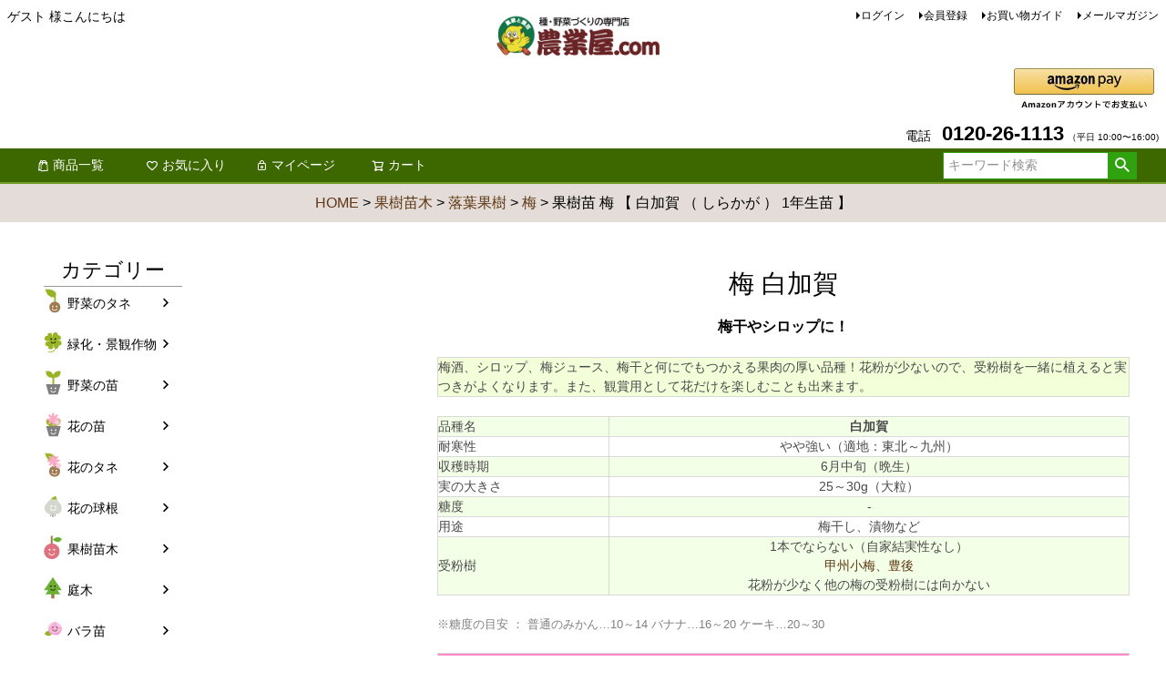

--- FILE ---
content_type: text/html;charset=UTF-8
request_url: https://www.nogyoya.com/c/0000000766/0000000335/0000000338/7601019
body_size: 21664
content:
<!DOCTYPE html>
<html lang="ja"><head>
  <meta charset="UTF-8">
  
  <title>果樹苗 梅 【 白加賀 （ しらかが ） 1年生苗 】 | 農業屋.com</title>
  <meta name="viewport" content="width=device-width">


    <meta name="description" content="果樹苗 梅 【 白加賀 （ しらかが ） 1年生苗 】 梅 農業屋.com">
    <meta name="keywords" content="果樹苗 梅 【 白加賀 （ しらかが ） 1年生苗 】,梅,農業屋.com">
  
  <link rel="stylesheet" href="https://nogyoya.itembox.design/system/fs_style.css?t=20251118042545">
  <link rel="stylesheet" href="https://nogyoya.itembox.design/generate/theme1/fs_theme.css?t=20260110141521">
  <link rel="stylesheet" href="https://nogyoya.itembox.design/generate/theme1/fs_original.css?t=20260110141521">
  
  <link rel="canonical" href="https://www.nogyoya.com/c/0000000766/0000000335/0000000338/7601019">
  
  
  
  
  <script>
    window._FS=window._FS||{};_FS.val={"tiktok":{"enabled":false,"pixelCode":null},"recaptcha":{"enabled":false,"siteKey":null},"clientInfo":{"memberId":"guest","fullName":"ゲスト","lastName":"","firstName":"ゲスト","nickName":"ゲスト","stageId":"","stageName":"","subscribedToNewsletter":"false","loggedIn":"false","totalPoints":"","activePoints":"","pendingPoints":"","purchasePointExpiration":"","specialPointExpiration":"","specialPoints":"","pointRate":"","companyName":"","membershipCardNo":"","wishlist":"","prefecture":""},"enhancedEC":{"ga4Dimensions":{"userScope":{"stage":"{@ member.stage_order @}","login":"{@ member.logged_in @}"}},"amazonCheckoutName":"Amazonペイメント","trackingId":"UA-9734563-1","dimensions":{"dimension1":{"key":"log","value":"{@ member.logged_in @}"},"dimension2":{"key":"mem","value":"{@ member.stage_order @}"}}},"shopKey":"nogyoya","device":"PC","productType":"1","cart":{"stayOnPage":false}};
  </script>
  
  <script src="/shop/js/webstore-nr.js?t=20251118042545"></script>
  <script src="/shop/js/webstore-vg.js?t=20251118042545"></script>
  
  
  
  
  
  
  
  
    <script type="text/javascript" >
      document.addEventListener('DOMContentLoaded', function() {
        _FS.CMATag('{"fs_member_id":"{@ member.id @}","fs_page_kind":"product","fs_product_url":"7601019"}')
      })
    </script>
  
  
  



<script async src="https://www.googletagmanager.com/gtag/js?id=UA-9734563-1"></script>

</head>
<body class="fs-body-product fs-body-product-7601019" id="fs_ProductDetails">
<script><!--
_FS.setTrackingTag('%3Cscript%3E%0A%28function%28w%2Cd%2Cs%2Cc%2Ci%29%7Bw%5Bc%5D%3Dw%5Bc%5D%7C%7C%7B%7D%3Bw%5Bc%5D.trackingId%3Di%3B%0Avar+f%3Dd.getElementsByTagName%28s%29%5B0%5D%2Cj%3Dd.createElement%28s%29%3Bj.async%3Dtrue%3B%0Aj.src%3D%27%2F%2Fcdn.contx.net%2Fcollect.js%27%3Bf.parentNode.insertBefore%28j%2Cf%29%3B%0A%7D%29%28window%2Cdocument%2C%27script%27%2C%27contx%27%2C%27CTX-x-w1s2AgOZ%27%29%3B%0A%3C%2Fscript%3E%0A');
--></script>
<div class="fs-l-page">
<header class="fs-l-header">
<div class="fs-l-header__contents">
<div class="fs-l-header__leftContainer">
<!-- **ウェルカムメッセージ（フリーパーツ ）↓↓ -->
<div class="fs-l-header__welcomeMsg fs-clientInfo">
  <div class="fs-p-welcomeMsg">{@ member.last_name @} {@ member.first_name @} 様こんにちは</div>
  <div class="fs-p-memberInfo is-loggedIn--{@ member.logged_in @}">
    <span class="fs-p-memberInfo__stage is-staged--{@ member.stage_no @}">{@ member.stage_name @}会員</span>
    <span class="fs-p-memberInfo__points">{@ member.active_points @}ポイント</span>
  </div>
</div>
<!-- **ウェルカムメッセージ（フリーパーツ ）↑↑ -->
<!-- **ドロワーメニューアイコン（フリーパーツ）↓↓ -->
<div class="fs-l-header__drawerOpener">
  <label for="fs_p_ctrlDrawer" class="fs-p-drawerButton fs-p-drawerButton--open">
    <i class="fs-p-drawerButton__icon fs-icon--navCtrl"></i>
    <span class="fs-p-drawerButton__label">menu</span>
  </label>
</div>
<!-- **ドロワーメニューアイコン（フリーパーツ）↑↑ -->
</div>
<!-- **ECサイトロゴ（フリーパーツ）↓↓ -->
<div class="fs-l-header__logo">
  <div class="fs-p-logo"><a href="https://www.nogyoya.com/" target="_parent">
    <img src="https://nogyoya.itembox.design/item/logo.png?t=20251208144658" alt="ロゴ" class="fs-p-logo__image"></a>
<!--<p class="fs-p-logo__lead">農業屋.com</p>-->
  </div>
</div>
<!-- **ECサイトロゴ（フリーパーツ）↑↑ -->
<div class="fs-l-header__utility">
<nav class="fs-p-headerUtilityMenu">
<ul class="fs-p-headerUtilityMenu__list fs-clientInfo fs-pt-menu fs-pt-menu--lv1">
<li class="fs-p-headerUtilityMenu__login is-loggedIn--{@ member.logged_in @} fs-pt-menu__item fs-pt-menu__item--lv1">
<span class="fs-pt-menu__heading fs-pt-menu__heading--lv1">
<a href="/p/login" class="fs-pt-menu__link fs-pt-menu__link--lv1">ログイン</a>
</span>
</li>
<li class="fs-p-headerUtilityMenu__logout is-loggedIn--{@ member.logged_in @} fs-pt-menu__item fs-pt-menu__item--lv1">
<span class="fs-pt-menu__heading fs-pt-menu__heading--lv1">
<a href="/p/logout" class="fs-pt-menu__link fs-pt-menu__link--lv1">ログアウト</a>
</span>
</li>
<li class="fs-p-headerUtilityMenu__register is-loggedIn--{@ member.logged_in @} fs-pt-menu__item fs-pt-menu__item--lv1">
<span class="fs-pt-menu__heading fs-pt-menu__heading--lv1">
<a href="/p/register" class="fs-pt-menu__link fs-pt-menu__link--lv1">会員登録</a>
</span>
</li>
<li class="guide fs-pt-menu__item fs-pt-menu__item--lv1">
<span class="fs-pt-menu__heading fs-pt-menu__heading--lv1">
<a href="https://www.nogyoya.com/p/about/shipping-payment" class="fs-pt-menu__link fs-pt-menu__link--lv1">お買い物ガイド</a>
</span>
</li>
<li class="fs-pt-menu__item fs-pt-menu__item--lv1">
<span class="fs-pt-menu__heading fs-pt-menu__heading--lv1">
<a href="/p/newsletter/subscribe" class="fs-pt-menu__link fs-pt-menu__link--lv1">メールマガジン</a>
</span>
</li>
</ul>

</nav>
<div class="fs-p-phoneOrder">
<img src="https://nogyoya.itembox.design/item/amazon-pay.png?t=20251208144658 alt="Amazon Pay">
</div>
<!-- **電話番号バナー（フリーパーツ） ↓↓ -->
<div class="fs-p-phoneOrder">
  <span class="fs-p-phoneOrder__phoneLabel">電話</span>
  <span class="fs-p-phoneOrder__phoneNum">0120-26-1113</span>
  <span class="fs-p-phoneOrder__addition">（平日 10:00〜16:00)</span>
</div>
<!-- **電話注文バナー（フリーパーツ） ↑↑ -->
</div>
</div>
<!-- **ヘッダーナビゲーション（フリーパーツ）↓↓ -->
<div class="fs-p-headerNavBar">
  <nav class="fs-p-headerNavigation" id="fs_p_headerNavigation">
    <ul class="fs-p-headerNavigation__list">
      <!--<li class="fs-p-headerNavigation__listItem">
        <a href="#" class="fs-p-headerNavigation__link"><i class="fs-icon--newProduct"></i>新着商品</a>
      </li>-->
      <li class="fs-p-headerNavigation__listItem">
        <a href="https://www.nogyoya.com/p/search?keyword=" class="fs-p-headerNavigation__link"><i class="fs-icon--productList"></i>商品一覧</a>
      </li>
      <li class="fs-p-headerNavigation__listItem">
        <a href="/my/wishlist" class="fs-p-headerNavigation__link"><i class="fs-icon--heartOutline"></i>お気に入り</a>
      </li>
      <li class="fs-p-headerNavigation__listItem">
        <a href="/my/top" class="fs-p-headerNavigation__link"><i class="fs-icon--mypage"></i>マイページ</a>
      </li>
      <li class="fs-p-headerNavigation__listItem">
        <a href="/p/cart" class="fs-p-headerNavigation__viewCartButton fs-p-headerNavigation__link">
          <i class="fs-icon--cart"></i>
          <span class="fs-p-headerNavigation__viewCartButton__label">カート</span>
          <span class="fs-p-cartItemNumber fs-client-cart-count fs-clientInfo"></span>
        </a>
      </li>
    </ul>
    <div class="fs-p-headerNavigation__search fs-p-searchForm">
      <form action="/p/search" method="get">
        <span class="fs-p-searchForm__inputGroup fs-p-inputGroup">
          <input type="text" name="keyword" maxlength="1000" placeholder="キーワード検索" class="fs-p-searchForm__input fs-p-inputGroup__input">
          <button type="submit" class="fs-p-searchForm__button fs-p-inputGroup__button">検索</button>
        </span>
      </form>
    </div>
  </nav>
</div>
<script type="application/ld+json">
{
  "@context": "http://schema.org",
  "@type": "WebSite",
  "url": "https://www.nogyoya.com",
  "potentialAction": {
    "@type": "SearchAction",
    "target": "https://www.nogyoya.com/p/search?keyword={search_term_string}",
    "query-input": "required name=search_term_string"
  }
}
</script>
<!-- **ヘッダーナビゲーション（フリーパーツ） ↑↑ -->
</header>
<!-- **パンくずリストパーツ （システムパーツ） ↓↓ -->
<nav class="fs-c-breadcrumb">
<ol class="fs-c-breadcrumb__list">
<li class="fs-c-breadcrumb__listItem">
<a href="/">HOME</a>
</li>
<li class="fs-c-breadcrumb__listItem">
<a href="/c/0000000766">果樹苗木</a>
</li>
<li class="fs-c-breadcrumb__listItem">
<a href="/c/0000000766/0000000335">落葉果樹</a>
</li>
<li class="fs-c-breadcrumb__listItem">
<a href="/c/0000000766/0000000335/0000000338">梅</a>
</li>
<li class="fs-c-breadcrumb__listItem">
果樹苗 梅 【 白加賀 （ しらかが ） 1年生苗 】
</li>
</ol>
</nav>
<!-- **パンくずリストパーツ （システムパーツ） ↑↑ -->

<main class="fs-l-main fs-l-product"><div id="fs-page-error-container" class="fs-c-panelContainer">
  
  
</div>
<!-- **ドロワーメニュー制御用隠しチェックボックス（フリーパーツ） ↓↓ -->
<input type="checkbox" name="ctrlDrawer" value="" style="display:none;" id="fs_p_ctrlDrawer" class="fs-p-ctrlDrawer">
<!-- **ドロワーメニュー制御用隠しチェックボックス（フリーパーツ） ↑↑ -->
<aside class="fs-p-drawer fs-l-sideArea">
<!-- **ドロワーメニュー上部 （フリーパーツ） ↓↓ -->
<div class="fs-p-drawer__buttonContainer">
  <label for="fs_p_ctrlDrawer" class="fs-p-drawer__button fs-p-drawerButton fs-p-drawerButton--close">
    <i class="fs-p-drawerButton__icon fs-icon--close"></i>
    <span class="fs-p-drawerButton__label">close</span>
  </label>
</div>
<div class="fs-clientInfo">
  <div class="fs-p-drawer__welcomeMsg">
    <div class="fs-p-welcomeMsg">{@ member.last_name @} {@ member.first_name @} 様こんにちは</div>
    <div class="fs-p-memberInfo is-loggedIn--{@ member.logged_in @}">
      <!-- <span class="fs-p-memberInfo__rank">{@ member.stage_name @}会員</span> -->
      <span class="fs-p-memberInfo__points">{@ member.active_points @}ポイント</span>
    </div>
  </div>
  <div class="fs-p-drawer__loginLogout">
    <a href="/p/logout" class="fs-p-drawer__loginLogout__logout is-loggedIn--{@ member.logged_in @}">ログアウト</a>
    <a href="/p/login" class="fs-p-drawer__loginLogout__login is-loggedIn--{@ member.logged_in @}">ログイン</a>
  </div>
</div>
<h2 class="fs-p-drawer__heading">カテゴリー</h2>
<!-- **ドロワーメニュー上部 （フリーパーツ）↑↑ -->
<ul class="fs-p-sideMenu fs-pt-menu fs-pt-menu--lv1">

<li class="fs-pt-menu__item fs-pt-menu__item--lv1 fs-pt_menu__item--0000000100">
<span class="fs-pt-menu__heading fs-pt-menu__heading--lv1">
<a href="/c/0000000100" class="fs-pt-menu__link fs-pt-menu__link--lv1">野菜のタネ</a>
</span>
</li>


<li class="fs-pt-menu__item fs-pt-menu__item--lv1 fs-pt_menu__item--0000000112">
<span class="fs-pt-menu__heading fs-pt-menu__heading--lv1">
<a href="/c/0000000112" class="fs-pt-menu__link fs-pt-menu__link--lv1">緑化・景観作物</a>
</span>
</li>


<li class="fs-pt-menu__item fs-pt-menu__item--lv1 fs-pt_menu__item--0000000104">
<span class="fs-pt-menu__heading fs-pt-menu__heading--lv1">
<a href="/c/0000000104" class="fs-pt-menu__link fs-pt-menu__link--lv1">野菜の苗</a>
</span>
</li>


<li class="fs-pt-menu__item fs-pt-menu__item--lv1 fs-pt_menu__item--0000000769">
<span class="fs-pt-menu__heading fs-pt-menu__heading--lv1">
<a href="/c/0000000769" class="fs-pt-menu__link fs-pt-menu__link--lv1">花の苗</a>
</span>
</li>


<li class="fs-pt-menu__item fs-pt-menu__item--lv1 fs-pt_menu__item--0000000562">
<span class="fs-pt-menu__heading fs-pt-menu__heading--lv1">
<a href="/c/0000000562" class="fs-pt-menu__link fs-pt-menu__link--lv1">花のタネ</a>
</span>
</li>


<li class="fs-pt-menu__item fs-pt-menu__item--lv1 fs-pt_menu__item--0000002028">
<span class="fs-pt-menu__heading fs-pt-menu__heading--lv1">
<a href="/c/0000002028" class="fs-pt-menu__link fs-pt-menu__link--lv1">花の球根</a>
</span>
</li>


<li class="fs-pt-menu__item fs-pt-menu__item--lv1 fs-pt_menu__item--0000000766">
<span class="fs-pt-menu__heading fs-pt-menu__heading--lv1">
<a href="/c/0000000766" class="fs-pt-menu__link fs-pt-menu__link--lv1">果樹苗木</a>
</span>
</li>


<li class="fs-pt-menu__item fs-pt-menu__item--lv1 fs-pt_menu__item--0000002084">
<span class="fs-pt-menu__heading fs-pt-menu__heading--lv1">
<a href="/c/0000002084" class="fs-pt-menu__link fs-pt-menu__link--lv1">庭木</a>
</span>
</li>


<li class="fs-pt-menu__item fs-pt-menu__item--lv1 fs-pt_menu__item--0000000604">
<span class="fs-pt-menu__heading fs-pt-menu__heading--lv1">
<a href="/c/0000000604" class="fs-pt-menu__link fs-pt-menu__link--lv1">バラ苗</a>
</span>
</li>


<li class="fs-pt-menu__item fs-pt-menu__item--lv1 fs-pt_menu__item--0000000768">
<span class="fs-pt-menu__heading fs-pt-menu__heading--lv1">
<a href="/c/0000000769/0000000768" class="fs-pt-menu__link fs-pt-menu__link--lv1">鉢花</a>
</span>
</li>


<li class="fs-pt-menu__item fs-pt-menu__item--lv1 fs-pt_menu__item--0000000353">
<span class="fs-pt-menu__heading fs-pt-menu__heading--lv1">
<a href="/c/0000000353" class="fs-pt-menu__link fs-pt-menu__link--lv1">芋類</a>
</span>
</li>


<li class="fs-pt-menu__item fs-pt-menu__item--lv1 fs-pt_menu__item--0000000103">
<span class="fs-pt-menu__heading fs-pt-menu__heading--lv1">
<a href="/c/0000000103" class="fs-pt-menu__link fs-pt-menu__link--lv1">きのこ類</a>
</span>
</li>


<li class="fs-pt-menu__item fs-pt-menu__item--lv1 fs-pt_menu__item--0000000101">
<span class="fs-pt-menu__heading fs-pt-menu__heading--lv1">
<a href="/c/0000000101" class="fs-pt-menu__link fs-pt-menu__link--lv1">春の健康野菜</a>
</span>
</li>


<li class="fs-pt-menu__item fs-pt-menu__item--lv1 fs-pt_menu__item--0000000102">
<span class="fs-pt-menu__heading fs-pt-menu__heading--lv1">
<a href="/c/0000000102" class="fs-pt-menu__link fs-pt-menu__link--lv1">秋の健康野菜</a>
</span>
</li>


<li class="fs-pt-menu__item fs-pt-menu__item--lv1 fs-pt_menu__item--0000000223">
<span class="fs-pt-menu__heading fs-pt-menu__heading--lv1">
<a href="/c/0000000223" class="fs-pt-menu__link fs-pt-menu__link--lv1">資材</a>
</span>
</li>


<li class="fs-pt-menu__item fs-pt-menu__item--lv1 fs-pt_menu__item--0000002063">
<span class="fs-pt-menu__heading fs-pt-menu__heading--lv1">
<a href="/c/0000002063" class="fs-pt-menu__link fs-pt-menu__link--lv1">食品</a>
</span>
</li>

</ul>

</aside>
<section class="fs-l-pageMain"><!-- **商品詳細エリア（システムパーツグループ）↓↓ -->
<form id="fs_form">
<input type="hidden" name="productId" value="7021">

<div class="fs-l-productLayout fs-system-product" data-product-id="7021" data-vertical-variation-no="" data-horizontal-variation-no=""><!-- **商品説明（大）表示（システムパーツ）↓↓ -->
<div class="fs-p-productDescription fs-p-productDescription--full"><hr><div align="center"><h1>梅 白加賀</h1></div><hr><div align="center"><strong><font size="3">梅干やシロップに！</font></strong></div><br><!--品種情報--><table width="100%" border="0" cellpadding="5" cellspacing="1" bgcolor="#d9d9d9" color="#808080">  <tr>    <td align="left" bgcolor="#F2FFD9" style="color: #4a4a4a;"><div align="left">梅酒、シロップ、梅ジュース、梅干と何にでもつかえる果肉の厚い品種！花粉が少ないので、受粉樹を一緒に植えると実つきがよくなります。また、観賞用として花だけを楽しむことも出来ます。<br></div></td>    </tr></table><br><table width="100%" border="0" cellpadding="5" cellspacing="1" bgcolor="#d9d9d9" color="#808080">  <tr>    <td width="177" nowrap="nowrap" bgcolor="#F4FFE8" style="color: #4a4a4a;"><div align="left">品種名</div></td>    <td width="539" bgcolor="#F4FFE8" style="color: #4a4a4a;"><div align="center"><strong>白加賀</strong></div></td>  </tr>  <tr>    <td nowrap="nowrap" bgcolor="#FFFFFF" style="color: #4a4a4a;"><div align="left">耐寒性</div></td>    <td bgcolor="#FFFFFF" style="color: #4a4a4a;"><div align="center">やや強い（適地：東北～九州）</div></td>  </tr>  <tr>    <td nowrap="nowrap" bgcolor="#F4FFE8" style="color: #4a4a4a;"><div align="left">収穫時期</div></td>    <td bgcolor="#F4FFE8" style="color: #4a4a4a;"><div align="center">6月中旬（晩生）</div></td>  </tr>  <tr>    <td nowrap="nowrap" bgcolor="#FFFFFF" style="color: #4a4a4a;"><div align="left">実の大きさ</div></td>    <td bgcolor="#FFFFFF" style="color: #4a4a4a;"><div align="center">25～30g（大粒）</div></td>  </tr>  <tr>    <td bgcolor="#F4FFE8" style="color: #4a4a4a;"><div align="left">糖度</div></td>    <td bgcolor="#F4FFE8" style="color: #4a4a4a;"><div align="center">-<br></div></td>  </tr>  <tr>    <td nowrap="nowrap" bgcolor="#FFFFFF" style="color: #4a4a4a;"><div align="left">用途</div></td>    <td bgcolor="#FFFFFF" style="color: #4a4a4a;"><div align="center">梅干し、漬物など</div></td>  </tr>  <tr>    <td nowrap="nowrap" bgcolor="#F4FFE8" style="color: #4a4a4a;"><div align="left">受粉樹</div></td>    <td bgcolor="#F4FFE8" style="color: #4a4a4a;"><div align="center">1本でならない（自家結実性なし）<br>      <A href="https://www.nogyoya.com/fs/nogyoya/7601088/" target="_parent">甲州小梅、</A><A href="https://www.nogyoya.com/fs/nogyoya/7601033/" target="_parent">豊後</A> <br>  花粉が少なく他の梅の受粉樹には向かない<BR>    </div></td>  </tr></table><br><font size="2" color="#808080">※糖度の目安 ： 普通のみかん&hellip;10～14 バナナ&hellip;16～20 ケーキ&hellip;20～30</font><br><br><table width="100%" border="0" cellpadding="5" cellspacing="1" bgcolor="#d9d9d9">    <tr>    <td colspan="3" nowrap="nowrap" bgcolor="#FF88C7"><font color="#FFFFFF"><strong>梅の木の特徴</strong></font></td>  </tr>  <tr>    <td width="368" rowspan="7" nowrap="nowrap" bgcolor="#FFFFFF" style="color: #4a4a4a;"><div align="center"><img src="https://image.rakuten.co.jp/nogyoya/cabinet/kaju_rakuyou/category_ume.jpg"></div></td>    <td width="100" nowrap="nowrap" bgcolor="#FFFFFF" style="color: #4a4a4a;"><div align="left">学名</div></td>    <td width="258" bgcolor="#FFFFFF" style="color: #4a4a4a;"><div align="center">Prunus mume</div></td>  </tr>  <tr>      <td nowrap="nowrap" bgcolor="#FFFFFF" style="color: #4a4a4a;"><div align="left">分類</div></td>      <td bgcolor="#FFFFFF" style="color: #4a4a4a;"><div align="center">バラ目バラ科サクラ属</div></td>  </tr>  <tr>        <td nowrap="nowrap" bgcolor="#FFFFFF" style="color: #4a4a4a;"><div align="left">葉張り</div></td>        <td bgcolor="#FFFFFF" style="color: #4a4a4a;"><div align="center">2～3m</div></td>  </tr>  <tr>          <td nowrap="nowrap" bgcolor="#FFFFFF" style="color: #4a4a4a;"><div align="left">最終樹高</div></td>          <td bgcolor="#FFFFFF" style="color: #4a4a4a;"><div align="center">2.5～3m以上</div></td>  </tr>  <tr>            <td bgcolor="#FFFFFF" style="color: #4a4a4a;"><div align="left">植え付け間隔</div></td>            <td bgcolor="#FFFFFF" style="color: #4a4a4a;"><div align="center">5m～8m</div></td>  </tr>  <tr>              <td nowrap="nowrap" bgcolor="#FFFFFF" style="color: #4a4a4a;"><div align="left">結果年数</div></td>              <td bgcolor="#FFFFFF" style="color: #4a4a4a;"><div align="center">2～3年程度</div></td>  </tr>            <tr>              <td nowrap="nowrap" bgcolor="#FFFFFF" style="color: #4a4a4a;"><div align="left"></div></td>              <td bgcolor="#FFFFFF" style="color: #4a4a4a;"><div align="center"><BR>              </div></td>            </tr>            <!--<tr>              <td colspan="3" align="left" nowrap="nowrap" bgcolor="#FFFFFF" style="color: #4a4a4a;"><div align="left">病害虫と対応薬剤：<BR>              </div></td>            </tr>            <tr>              <td colspan="3" align="left" nowrap="nowrap" bgcolor="#FFFFFF" style="color: #4a4a4a;"><div align="left">備考：<BR>    </div></td>              </tr>--></table><br><table width="100%" border="0" cellspacing="0" cellpadding="0">  <tr>    <td colspan="3" align="center" bgcolor="#009933"><strong><font size="2" color="#FFFFFF">梅の品種選びで迷ったら…</font></strong></td>  </tr>  <tr>    <td width="33%" align="left"><a href="https://www.nogyoya.com/fs/nogyoya/7600999/" target="_parent"><img src="https://image.rakuten.co.jp/nogyoya/cabinet/kaju_rakuyou/bn_nankou.jpg" alt="南高" width="250"border="0" /></a></td>    <td width="33%" align="center"><a href="https://www.nogyoya.com/fs/nogyoya/7601033/" target="_parent"><img src="https://image.rakuten.co.jp/nogyoya/cabinet/kaju_rakuyou/bn_takadabungo.jpg" alt="高田豊後" width="250"border="0" /></a></td>    <td width="33%" align="right"><a href="https://www.nogyoya.com/fs/nogyoya/7601088/" target="_parent"><img src="https://image.rakuten.co.jp/nogyoya/cabinet/kaju_rakuyou/bn_koushukoume.jpg" alt="甲州小梅" width="250"border="0" /></a></td>  </tr></table><br><br><div style="border:3px solid #fe7c7c; padding:5px; text-align:left; width:100%;"><font size="2"><strong>ご理解いただきますよう、お願い申し上げます～苗木の責任について～</strong><br><br>植え付け後の栽培条件や天候などにより結果が異なります。商品の生長後や収穫物に対する補償はいたしかねます。 <br>    また商品の性質上、結果不良につきましてはお買い上げ範囲内とさせていただきます。<br>(お客様の栽培管理や気象条件による結果不良につきましては、その責任を負いかねます。)<br><br>収穫物については、品種の特性や栽培条件などにより生育に差が生じることがあり、<br>収穫物のサイズ、重量、味などは掲載表現と異なる場合があります。</font></div><br></div>
<!-- **商品説明（大）表示（システムパーツ）↑↑ -->

<!-- **商品画像パーツ（システムパーツ ）↓↓ -->
<div class="fs-c-productMainImage">
  
  <div class="fs-c-productMainImage__image">
    <img src="https://nogyoya.itembox.design/product/070/000000007021/000000007021-01-l.jpg?t&#x3D;20260131162814" alt="">
  </div>
  
  <div class="fs-c-productMainImage__expandButton fs-c-buttonContainer">
    <button type="button" class="fs-c-button--viewExtendedImage fs-c-button--plain">
<span class="fs-c-button__label">画像拡大</span>
</button>
  </div>
  <aside class="fs-c-productImageModal" style="display: none;">
    <div class="fs-c-productImageModal__inner">
      <span class="fs-c-productImageModal__close" role="button" aria-label="閉じる"></span>
      <div class="fs-c-productImageModal__contents">
        <div class="fs-c-productImageModalCarousel fs-c-slick">
          <div class="fs-c-productImageModalCarousel__track">
          
            <div>
              <figure class="fs-c-productImageModalCarousel__figure">
                
                <img data-lazy="https://nogyoya.itembox.design/product/070/000000007021/000000007021-01-xl.jpg?t&#x3D;20260131162814" alt="" src="https://nogyoya.itembox.design/item/src/loading.svg?t&#x3D;20251208144658" class="fs-c-productImageModalCarousel__figure__image">
              </figure>
            </div>
          
          </div>
        </div>
      </div>
    </div>
  </aside>
</div>
<div class="fs-c-productThumbnail">

  
    <figure class="fs-c-productThumbnail__image is-active">
      <img src="https://nogyoya.itembox.design/product/070/000000007021/000000007021-01-xs.jpg?t&#x3D;20260131162814" alt=""
        data-main-image-url="https://nogyoya.itembox.design/product/070/000000007021/000000007021-01-l.jpg?t&#x3D;20260131162814"
        data-main-image-alt=""
        
        >
      
    </figure>
  

</div>
<!-- **商品画像パーツ（システムパーツ）↑↑ -->

<!-- **商品名パーツ（システムパーツ）↓↓ -->
<h1 class="fs-c-productNameHeading fs-c-heading">
  
  <span class="fs-c-productNameHeading__name">果樹苗 梅 【 白加賀 （ しらかが ） 1年生苗 】</span>
</h1>
<!-- **商品名パーツ（システムパーツ）↑↑ -->

<!-- **商品番号パーツ（システムパーツ）↓↓ -->
<div class="fs-c-productNumber">
  <span class="fs-c-productNumber__label">商品番号</span>
  <span class="fs-c-productNumber__number">7601019</span>
</div>
<!-- **商品番号パーツ（システムパーツ）↑↑ -->


  




<!-- **商品価格パーツ（システムパーツ）↓↓ -->

<div class="fs-c-productPrices fs-c-productPrices--productDetail">
<div class="fs-c-productPrice fs-c-productPrice--selling">

  
    
    <span class="fs-c-productPrice__main">
      
      <span class="fs-c-productPrice__main__price fs-c-price">
        <span class="fs-c-price__currencyMark">&yen;</span>
        <span class="fs-c-price__value">1,738</span>
      </span>
    </span>
    <span class="fs-c-productPrice__addon">
      <span class="fs-c-productPrice__addon__label">税込</span>
    </span>
    
  

</div>

</div>

<!-- **商品価格パーツ（システムパーツ）↑↑ -->

  <!-- **ポイントパーツ（システムパーツ）↓↓ -->
  
    <div class="fs-c-productPointDisplay">
      <span class="fs-c-productPointDisplay__label">[</span>
      <span class="fs-c-productPointDisplay__quantity">17</span>
      <span class="fs-c-productPointDisplay__unit">ポイント進呈 ]</span>
    </div>
  
  <!-- **ポイントパーツ（システムパーツ）↑↑ -->


 <br><div class="nouki_kagoue">【果樹苗：通常、2週間で発送】</div> 


<!-- **商品個別送料パーツ（システムパーツ）↓↓ -->
<div class="fs-c-productPostage">
  <span class="fs-c-productPostage__label">送料パターン</span>
  
    <span class="fs-c-productPostage__value">小袋種子以外【通常梱包】</span>
  
  
</div>
<!-- **商品個別送料パーツ（システムパーツ）↑↑ -->


<!-- **項目選択肢パーツ（システムパーツ）↓↓ -->
<dl class="fs-c-productSelection">
  
  
  <input type="hidden" name="productOptions[1].id" value="1">
  <dt class="fs-c-productSelection__name">
    
    <label for="option_1" class="fs-c-productSelection__label">【落葉果樹です】冬は落葉し、葉がついていない状態になります<span class="fs-c-requiredMark">(必須)</span></label>
    
  </dt>
  
  <dd class="fs-c-productSelection__selection">
    <div class="fs-c-productSelection__field">
      <div class="fs-c-dropdown">
        <select id="option_1" name="productOptions[1].value" class="fs-c-dropdown__menu">
          
          <option value="">選択してください</option>
          
          
          <option value="ご了承ください">ご了承ください</option>
          
        </select>
      </div>
    </div>
  </dd>
  
  
  
</dl>
<!-- **項目選択肢パーツ（システムパーツ）↑↑ -->


<!-- **カート・バリエーションごとにボタンパーツ（システムパーツ）↓↓ -->
<input type="hidden" name="verticalVariationNo" value="">
<input type="hidden" name="horizontalVariationNo" value="">
<input type="hidden" name="verticalVariationName" value="">
<input type="hidden" name="horizontalVariationName" value="">
<input type="hidden" name="verticalAdminNo" value="">
<input type="hidden" name="horizontalAdminNo" value="">
<input type="hidden" name="staffStartSkuCode" value="">



  
<div class="fs-c-productQuantityAndWishlist" data-product-id="7021" data-vertical-variation-no="" data-horizontal-variation-no="">
  
    <span class="fs-c-productQuantityAndWishlist__wishlist fs-c-buttonContainer">
      <button type="button" class="fs-c-button--addToWishList--detail fs-c-button--particular">
<span class="fs-c-button__label">お気に入りに登録する</span>
</button>
    </span>
  
  
    <span class="fs-c-productQuantityAndWishlist__quantity fs-c-quantity fs-system-assistTarget">
      <select name="quantity" class="fs-c-quantity__select fs-system-quantity-list" data-cart-type="normal">
    <option value="1" selected="">1</option>
    <option value="2">2</option>
    <option value="3">3</option>
    <option value="4">4</option>
    <option value="5">5</option>
    <option value="6">6</option>
    <option value="7">7</option>
    <option value="8">8</option>
    <option value="9">9</option>
    <option value="10">10+</option>
</select>
<input name="quantity" class="fs-c-quantity__number fs-system-quantity-text" value="1" maxlength="4" style="display:none" type="tel" data-cart-type="normal" disabled>
<span class="fs-c-quantity__message"></span>
    </span>
  
</div>
<div class="fs-c-productActionButton fs-c-buttonContainer" data-product-id="7021" data-vertical-variation-no="" data-horizontal-variation-no="">
  
          <button type="button" class="fs-c-button--addToCart--detail fs-c-button--primary">
<span class="fs-c-button__label">カートに入れる</span>
</button>
      
  
</div>






    

<!-- **カート・バリエーションごとにボタンパーツ（システムパーツ）↑↑ -->





<!-- **商品説明（小）表示（システムパーツ）↓↓ -->
<div class="fs-p-productDescription fs-p-productDescription--short"><strong><font color="#999999">お届けする苗木について</font></strong><br /><table width="100%" border="0" cellpadding="5" cellspacing="1" bgcolor="#d9d9d9" color="#808080">  <tr>    <td width="147" nowrap="nowrap" bgcolor="#E1F5DA" style="color: #4a4a4a;">苗木の年齢</td>    <td width="590" bgcolor="#E1F5DA" style="color: #4a4a4a;"><div align="center">1年生</div></td>  </tr>  <tr>    <td nowrap="nowrap" bgcolor="#FFFFFF" style="color: #4a4a4a;">苗木の特徴</td>    <td bgcolor="#FFFFFF" style="color: #4a4a4a;"><div align="center">接木苗</div></td>  </tr>  <tr>    <td nowrap="nowrap" bgcolor="#E1F5DA" style="color: #4a4a4a;">苗木の形状</td>    <td bgcolor="#E1F5DA" style="color: #4a4a4a;"><div align="center">4～5号ポットに仮植</div></td>  </tr>  <tr>    <td nowrap="nowrap" bgcolor="#FFFFFF" style="color: #4a4a4a;">苗木のサイズ</td>    <td bgcolor="#FFFFFF" style="color: #4a4a4a;"><div align="center">ポット部分含め      約65cm</div></td>  </tr>  <tr>    <td nowrap="nowrap" bgcolor="#FFFFFF" style="color: #4a4a4a;"><img src="https://image.rakuten.co.jp/nogyoya/cabinet/03653031/03653032/img60889938.jpg" alt="切り口にカルスメイト" width="120" height="120" /></td>    <td bgcolor="#FFFFFF" style="color: #4a4a4a;">植え付け時に必要な切り戻しを行ってからお届けします。切り口には剪定後の枯れ込みを防ぐ傷薬、<a href="https://www.nogyoya.com/fs/nogyoya/5301119/" target="_blank">カルスメイト</a>を塗ってあります。</td>  </tr></table><br /><!--メール便--><br><br><table width="100%" border="0" cellpadding="5" cellspacing="1" bgcolor="#d9d9d9" color="#808080">  <tr>    <td align="left" bgcolor="#FFFF99" style="color: #4a4a4a;"><div align="left"><strong>この商品は<font color="red">メール便不可です。</font>宅配便でのお届けとなります。<br></strong></div></td></tr></table><br><!--メール便ここまで--><table width="100%" border="0" cellpadding="5" cellspacing="1" bgcolor="#d9d9d9" color="#808080">  <tr>    <td colspan="3" bgcolor="#CC0033" style="font-size:x-small; color: #4a4a4a;"><center>      <strong><font size="2" color="#FFFFFF">！！必ずご確認ください！！</font></strong>    </center></td>  </tr>  <tr>    <td width="237" align="center" bgcolor="#ffffff" style="color: #4a4a4a;"><img src="https://image.rakuten.co.jp/nogyoya/cabinet/03653031/03653032/img60891512.jpg" alt="箱に入った状態" /></td>    <td width="65%" valign="top" bgcolor="#ffffff" style="color: #4a4a4a;"><font size="2">■梱包について■<br>      <br />高さ70cmのダンボール箱でのお届けとなります。<br />果樹・柑橘苗木は同送料で<font color="red"><strong>4本まで同梱ができます。</strong></font><br />    <br />    ■複数梱包の送料について■<br>    <br />ご注文いただいた苗木の本数・商品の個数によって、<br><font color="red"><strong>複数梱包になる場合は、基本送料×梱包数</strong></font>となります。<br /><br>送料が追加となるお客様には、ご注文受付後、メールにて<font color="red"><strong>個別に確認</strong></font>させていただきます。<br /><br /> <hr><br />    ご注文内容が複雑になってしまい、送料の計算がよくわからない場合など、どうぞお気軽にお問い合わせください。</font><a href="mailto:nogyoya-shop@kuragi.co.jp ">nogyoya-shop@kuragi.co.jp</a></td>  </tr></table><br><!--育て方--><img src="https://image.rakuten.co.jp/nogyoya/cabinet/flow/ttl_sodatekata.jpg"><div style="border:1px solid #019934; padding:5px; text-align:left; width:98%;"><h2><strong>梅の育て方</strong></h2><table width="98%" border="0" align="center" cellpadding="5" cellspacing="0">  <tr>    <td width="99%" bgcolor="#FFFFFF">寒さに比較的強く、東北以南で栽培可能です。<br>      <br>      梅はほとんどの品種が1品種だと実を付けないので、必ず異なる品種を一緒に植えるようにします。<br></td>  </tr></table><br><table width="98%" border="0" align="center" cellpadding="5" cellspacing="0">  <tr>    <td colspan="3" bgcolor="#66CC00"><strong>1.土作り</strong></td>  </tr>  <tr>    <td width="32%">&nbsp;</td>    <td width="1%">&nbsp;</td>    <td width="66%"><p>通気性の良く、水はけの良い土を好みます。日向を好みますが乾燥に弱いのでバーク堆肥を混ぜ込みます。</p></td>  </tr>  <tr>    <td></td>    <td></td>    <td></td>  </tr>  <tr>    <td colspan="3" bgcolor="#66CC00"><strong>2.植えつけ</strong></td>  </tr>  <tr>    <td align="center">&nbsp;</td>    <td></td>    <td><p>日当たりの良く、水はけが良い場所に直径約40ｃｍ程度、深さ40ｃｍの穴を掘り、やや植えます。<br>      <br>    </p></td>  </tr>  <tr>    <td></td>    <td></td>    <td></td>  </tr>  <tr>    <td></td>    <td></td>    <td></td>  </tr>  <tr>    <td colspan="3" bgcolor="#66CC00"><strong>3.仕立て方・剪定</strong></td>  </tr>  <tr>    <td>&nbsp;</td>    <td></td>    <td><p>主枝を2～3本残して枝をバランスよく配置する開心自然形にします。<br>        <br>        （夏季）<br>        6月に徒長しすぎた枝を間引く剪定を行います。<br>        <br>        （冬季）<br>    木の内側に向かう枝やほかの枝と交わる枝を間引きます。</p></td>  </tr>  <tr>    <td></td>    <td></td>    <td></td>  </tr>  <tr>    <td></td>    <td></td>    <td></td>  </tr>  <tr>    <td colspan="3" bgcolor="#66CC00"><strong>4.施肥</strong></td>  </tr>  <tr>    <td>&nbsp;</td>    <td></td>    <td>12月ごろに有機質肥料を与えます。<br>      新しい葉が芽吹いてくる3月頃と、実を付け終わった8月ごろに化成肥料を与えます。</td>  </tr>  <tr>    <td colspan="3" bgcolor="#66CC00"><strong>5.収穫</strong></td>  </tr>  <tr>    <td>&nbsp;</td>    <td></td>    <td>梅酒やジュースに使うなら、まだ青い実を収穫します。梅干しにするなら黄色くなってから収穫します。</td>  </tr></table></div></div>
<!-- **商品説明（小）表示（システムパーツ）↑↑ -->

<!-- **返品特約表示（システムパーツ）↓↓ -->
<div class="fs-c-returnedSpecialContract"><div class="fs-c-returnedSpecialContract__link"> 
<a href="/p/about/return-policy" target="_blank">返品特約について</a> 
</div> </div>
<!-- **返品特約表示（システムパーツ）↑↑ -->

<!-- **お問い合わせパーツ（システムパーツ） ↓↓ -->
<div class="fs-c-inquiryAboutProduct fs-c-buttonContainer fs-c-buttonContainer--inquiryAboutProduct" data-product-id="7021">
  <button type="button" class="fs-c-button--inquiryAboutProduct fs-c-button--plain">
<span class="fs-c-button__label">商品についてのお問い合わせ</span>
</button>
</div>
<!-- **お問い合わせパーツ（システムパーツ） ↑↑ -->
<script id="fs-productInquiries-template" type="text/x-handlebars">
<aside class="fs-c-modal fs-c-modal--inquiry" style="display: none;">
  <div class="fs-c-modal__inner">
    <div class="fs-c-modal__header">
      {{{productInquiryTitle}}}
      <span class="fs-c-modal__close" role="button" aria-label="閉じる"></span>
    </div>
    <div class="fs-c-modal__contents">
      <div class="fs-c-inquiryProduct">
        {{#if productImageSrc}}
        <div class="fs-c-inquiryProduct__productImage fs-c-productImage">
          <img src="{{productImageSrc}}" alt="{{productImageAlt}}" class="fs-c-inquiryProduct__productImage__image fs-c-productImage__image">
        </div>
        {{/if}}
        <div class="fs-c-inquiryProduct__productName fs-c-productName">
          {{#if productCatchCopy}}
          <span class="fs-c-productName__copy">{{{productCatchCopy}}}</span>
          {{/if}}
          <span class="fs-c-productName__name">{{{productName}}}</span>
        </div>
      </div>
      {{{productInquiryComment}}}
      <div class="fs-c-inputInformation">
        <form>
          <fieldset name="inquiryEdit" class="fs-c-inquiryEditField">
            <table class="fs-c-inputTable fs-c-inputTable--inModal">
              <tbody>
                <tr>
                  <th class="fs-c-inputTable__headerCell" scope="row">
                    <label for="fs_input_name" class="fs-c-inputTable__label">氏名
                      <span class="fs-c-requiredMark">(必須)</span>
                    </label>
                  </th>
                  <td class="fs-c-inputTable__dataCell">
                    <div class="fs-c-inputField">
                      <div class="fs-c-inputField__field fs-system-assistTarget">
                        <input type="text" name="name" id="fs_input_name" value="{{name}}" data-rule-required="true">
                      </div>
                    </div>
                  </td>
                </tr>
                <tr>
                  <th class="fs-c-inputTable__headerCell" scope="row">
                    <label for="fs_input_mailAddress" class="fs-c-inputTable__label">メールアドレス
                      <span class="fs-c-requiredMark">(必須)</span>
                    </label>
                  </th>
                  <td class="fs-c-inputTable__dataCell">
                    <div class="fs-c-inputField">
                      <div class="fs-c-inputField__field fs-system-assistTarget">
                        <input type="text" name="mailAddress" id="fs_input_mailAddress" value="{{email}}"
                               data-rule-mailNoCommaInDomain="true"
                               data-rule-mailValidCharacters="true"
                               data-rule-mailHasAt="true"
                               data-rule-mailHasLocalPart="true"
                               data-rule-mailHasDomain="true"
                               data-rule-mailNoMultipleAts="true"
                               data-rule-mailHasDot="true"
                               data-rule-mailValidDomain="true"
                               data-rule-mailHasTextAfterDot="true"
                               data-rule-required="true">
                      </div>
                    </div>
                  </td>
                </tr>
                {{#if phoneNumberEnabled}}
                <tr>
                  <th class="fs-c-inputTable__headerCell" scope="row">
                    <label for="fs_input_phoneNumber" class="fs-c-inputTable__label">お電話番号
                      {{#if phoneNumberRequired}}<span class="fs-c-requiredMark">(必須)</span>{{/if}}
                    </label>
                  </th>
                  <td class="fs-c-inputTable__dataCell">
                    <div class="fs-c-inputField">
                      <div class="fs-c-inputField__field fs-system-assistTarget">
                        <input type="tel" name="phoneNumber" id="fs_input_phoneNumber" maxlength="17" pattern="\d*-{0,1}\d*-{0,1}\d*" data-rule-phoneNumber="true"{{#if phoneNumberRequired}} data-rule-required="true"{{/if}}>
                      </div>
                    </div>
                  </td>
                </tr>
                {{/if}}
                <tr>
                  <th class="fs-c-inputTable__headerCell" scope="row">
                    <label for="fs_input_inquiry" class="fs-c-inputTable__label">お問い合わせ内容
                      <span class="fs-c-requiredMark">(必須)</span>
                    </label>
                  </th>
                  <td class="fs-c-inputTable__dataCell">
                    <div class="fs-c-inputField">
                      <div class="fs-c-inputField__field fs-system-assistTarget">
                        <textarea name="inquiry" id="fs_input_inquiry" data-rule-required="true"></textarea>
                      </div>
                    </div>
                  </td>
                </tr>
              </tbody>
            </table>
          </fieldset>
          {{#with privacyPolicyAgree as |privacyPolicyAgree|}}{{#if privacyPolicyAgree.displayAgreeArea}}
{{#if privacyPolicyAgree.displayAgreeCheckbox}}
<fieldset form="fs_form" name="privacyAgree" class="fs-c-privacyPolicyAgreeField fs-c-additionalCheckField">
  <div class="fs-c-inputField">
    <div class="fs-c-inputField__field">
      <span class="fs-c-checkbox">
        <input type="checkbox" id="fs_input_privacyAgree" name="privacyPolicyAgreed" class="fs-c-checkbox__checkbox"{{#if privacyPolicyAgree.agreeCheckboxChecked}} checked{{/if}}>
        <label for="fs_input_privacyAgree" class="fs-c-checkbox__label">
          <span class="fs-c-checkbox__checkMark"></span>
          {{{privacyPolicyAgree.checkLabel}}}
        </label>
      </span>
    </div>
  </div>
</fieldset>
{{else}}
{{{privacyPolicyAgree.uncheckedComment}}}
{{/if}}
{{/if}}{{/with}}
          <div class="fs-c-inputInformation__button fs-c-buttonContainer fs-c-buttonContainer--sendInquiry">
            {{#with sendInquiryButton as |button|}}<button type="button" class="{{button.classes}}{{#if button.disabled}} is-disabled{{/if}}"{{#if button.disabled}} disabled{{/if}}>
{{#if button.image}}<img class="fs-c-button__image" src="{{button.imageUrl}}" alt="{{button.label}}">{{else}}<span class="fs-c-button__label">{{button.label}}</span>{{/if}}
</button>{{/with}}
          </div>
        </form>
      </div>
    </div>
  </div>
</aside>
</script>
<!-- **商品詳細用 メールに関するご注意↓↓ -->
<div class="fs-p-card">
  <h2 class="fs-p-card__title">当店からのメールを受信していただくために</h2>
  <div class="fs-p-card__message">
    <p>※メール受信制限、ドメイン指定受信、迷惑メールフィルターなどをご利用のお客様は「@kuragi.co.jp」からのメールを受け取れるように設定をお願いいたします。</p>
  </div>
</div>
<!-- **商品詳細用 メールに関するご注意↑↑ -->
<!-- **商品詳細用 返品交換説明（フリーパーツ）↓↓ -->
<div class="fs-p-card">
  <h2 class="fs-p-card__title">返品・交換について</h2>
  <div class="fs-p-card__message">
　　　<p>商品の品質につきましては、万全を期しておりますが、万が一、破損または間違った商品が届いた場合は、商品到着から7日以内に、当店までご連絡の上で着払いにてご返送ください。
直ちに交換のご対応をさせていただきます。<br><br>
なお、お客様のご都合による返品・交換は未開封・未使用の商品に限ります。その場合のご返送については、送料・手数料ともにお客様ご負担となります。</p>
  </div>
</div>
<!-- **商品詳細用 返品交換説明（フリーパーツ）↑↑ -->

  <!-- **レビューパーツ（システムパーツ）↓↓ -->
  <div class="fs-c-productReview">
    
    
    <div class="fs-c-productReview__addReview fs-c-buttonContainer fs-c-buttonContainer--addReview--detail">
<a href="/p/product/review/7601019/write" class="fs-c-button--addReview--detail fs-c-button--plain">
  <span class="fs-c-button__label">レビューを書く</span>
</a>
</div>
  </div>
  <!-- **レビューパーツ（システムパーツ）↑↑ -->

<!-- nogyoya 店舗内ランキング -->
<style> .sys_pc{ display: none; } .sys_sp{ display: block; } @media(min-width: 768px){ .sys_pc{ display: inherit; } .sys_sp{ display: none;} } </style>
<!-- nogyoya 店舗内ランキング PC -->
<div class="sys_pc" style="width: 100%; margin: 15px auto;">
<img src="//coby.tools/asp/nogyoya/E4rZeCgS_1/2FuXq4d3e.png" width="100%">
<div style="width:100%; height:250px; overflow:hidden;">
<iframe src="//coby.tools/asp/nogyoya/E4rZeCgS_1/hRc8bO8shy0U.html" width="100%" height="100%" frameborder="0" style="display: block !important;"></iframe>
</div>
</div>
<!-- nogyoya -->
<!-- nogyoya 店舗内ランキング SP -->
<div class="sys_sp" style="width:100%; margin: 15px auto;">
<img src="//coby.tools/asp/nogyoya/E4rZeCgS_2/sp/nAt0rvpyM.png" width="100%">
<div style="width:100%; height:145px;">
<iframe src="//coby.tools/asp/nogyoya/E4rZeCgS_2/sp/D3HppgLRBwcP.html" width="100%" height="100%" frameborder="0" scrolling="no" style="display: block !important;"></iframe>
</div>
</div>
<!-- nogyoya -->

<!-- nogyoya おすすめ商品 -->
<style> .sys_pc{ display: none; } .sys_sp{ display: block; } @media(min-width: 768px){ .sys_pc{ display: inherit; } .sys_sp{ display: none; } } </style>
<!-- nogyoya おすすめ商品 PC -->
<div class="sys_pc" style="width: 100%; margin: 15px auto;">
<img src="//coby.tools/asp/nogyoya/xJCQ4Wgf9mI_1/7KZmxXnD.png" width="100%">
<div style="width:100%; height:250px; overflow:hidden;">
<iframe  src="//coby.tools/asp/nogyoya/xJCQ4Wgf9mI_1/JedZ6V6O.html" width="100%" height="100%" frameborder="0" scrolling="no" style="display: block !important;"></iframe>
</div>
</div>
<!-- nogyoya -->
<!-- nogyoya おすすめ商品 SP -->
<div class="sys_sp" style="width:100%; margin: 15px auto;">
<img src="//coby.tools/asp/nogyoya/xJCQ4Wgf9mI_2/sp/ZCfVN7U7Fi6.png" width="100%">
<div style="width:100%; height:255px; overflow:hidden;">
<iframe  src="//coby.tools/asp/nogyoya/xJCQ4Wgf9mI_2/sp/e7lbohecXxkZ.html" width="100%" height="100%" frameborder="0" scrolling="no" style="display: block !important;"></iframe>
</div>
</div>
<!-- nogyoya -->

<!-- nogyoya レビュー -->
<style> .sys_pc{ display: none; } .sys_sp{ display: inherit; } @media(min-width: 768px){ .sys_pc{ display: inherit; } .sys_sp{ display: none; } } </style>
<!-- nogyoya レビュー PC -->
<div class="sys_pc" style="width:100%; margin: 15px auto;">
<img src="//coby.tools/asp/nogyoya/OgAm0VjyGoL5_1/qI71yq09zn.png" width="100%">
<div style="width:100%; height:330px; overflow:hidden;">
<iframe  src="//coby.tools/asp/nogyoya/OgAm0VjyGoL5_1/XgiTdcdDY3.html" width="100%" height="100%" frameborder="0" scrolling="no" style="display: block !important;"></iframe>
</div>
</div>
<!-- nogyoya -->
<!-- nogyoya レビュー SP -->
<div class="sys_sp" style="width:100%; margin: 15px auto;">
<img src="//coby.tools/asp/nogyoya/OgAm0VjyGoL5_2/sp/MfOn0B4MGK4b.png" width="100%">
<div style="width:100%; height:180px; overflow:hidden;">
<iframe  src="//coby.tools/asp/nogyoya/OgAm0VjyGoL5_2/sp/BgIKjIITT4.html" width="100%" height="100%" frameborder="0" scrolling="no" style="display: block !important;"></iframe>
</div>
</div>
<!-- nogyoya -->

<!-- nogyoya 商品受注状況 -->
<style> .sys_pc{ display: none; } .sys_sp{ display: inherit; } @media(min-width: 768px){ .sys_pc{ display: inherit; } .sys_sp{ display: none; } } </style>
<!-- nogyoya 商品受注状況 PC -->
<div class="sys_pc" style="width:100%; margin: 15px auto;">
<img src="//coby.tools/asp/nogyoya/rlgDWOR7_1/TXbeSen3ZF.png" width="100%">
<div style="width:100%; height:330px; overflow:hidden;">
<iframe  src="//coby.tools/asp/nogyoya/rlgDWOR7_1/4VP0HcJv.html" width="100%" height="100%" frameborder="0"  style="display: block !important;"></iframe>
</div>
</div>
<!-- nogyoya -->
<!-- nogyoya 商品受注状況 SP -->
<div class="sys_sp" style="width:100%; margin: 15px auto;">
<img src="//coby.tools/asp/nogyoya/rlgDWOR7_2/sp/ayuWyv0F.png" width="100%">
<div style="width:100%; height:180px; overflow:hidden;">
<iframe  src="//coby.tools/asp/nogyoya/rlgDWOR7_2/sp/V92guoXVq8T.html" width="100%" height="100%" frameborder="0" scrolling="no" style="display: block !important;"></iframe>
</div>
</div>
<!-- nogyoya -->

<!-- **SNSシェアボタン （フリーパーツ） ↓↓ -->
<div class="fs-p-snsArea">

<!-- tweet -->
<a href="https://twitter.com/share?ref_src=twsrc%5Etfw" class="twitter-share-button" data-show-count="false">Tweet</a><script async src="https://platform.twitter.com/widgets.js" charset="utf-8"></script>
<!-- tweet -->

<!-- facebook -->
<div id="fb-root"></div>
<script>(function(d, s, id) {
  var js, fjs = d.getElementsByTagName(s)[0];
  if (d.getElementById(id)) return;
  js = d.createElement(s); js.id = id;
  js.src = 'https://connect.facebook.net/ja_JP/sdk.js#xfbml=1&version=v3.2';
  fjs.parentNode.insertBefore(js, fjs);
}(document, 'script', 'facebook-jssdk'));</script>
<div class="fb-like" data-href="https://www.nogyoya.com/c/0000000766/0000000335/0000000338/7601019" data-layout="button" data-action="like" data-size="small" data-show-faces="false" data-share="false"></div>
<!-- facebook -->

<!-- LINE -->
<div class="line-it-button" data-lang="ja" data-type="share-a" data-ver="3" data-url="https://www.nogyoya.com/c/0000000766/0000000335/0000000338/7601019" data-color="default" data-size="small" data-count="false" style="display: none;"></div>
<script src="https://www.line-website.com/social-plugins/js/thirdparty/loader.min.js" async="async" defer="defer"></script>
<!-- LINE -->

</div>
<!-- **SNSシェアボタン（フリーパーツ） ↑↑ --></div>


<span data-id="fs-analytics" data-product-url="7601019" data-eec="{&quot;category&quot;:&quot;果樹苗木/落葉果樹/梅&quot;,&quot;fs-select_content-price&quot;:1738,&quot;price&quot;:1738,&quot;fs-begin_checkout-price&quot;:1738,&quot;id&quot;:&quot;7601019&quot;,&quot;fs-remove_from_cart-price&quot;:1738,&quot;list_name&quot;:&quot;果樹苗 梅 【&quot;,&quot;quantity&quot;:1,&quot;name&quot;:&quot;果樹苗 梅 【 白加賀 （ しらかが ） 1年生苗 】&quot;,&quot;fs-add_to_cart-price&quot;:1738}" data-ga4="{&quot;currency&quot;:&quot;JPY&quot;,&quot;item_list_name&quot;:&quot;果樹苗 &quot;,&quot;items&quot;:[{&quot;item_list_name&quot;:&quot;果樹苗 &quot;,&quot;item_name&quot;:&quot;果樹苗 梅 【 白加賀 （ しらかが ） 1年生苗 】&quot;,&quot;fs-select_item-price&quot;:1738,&quot;fs-select_content-price&quot;:1738,&quot;fs-begin_checkout-price&quot;:1738,&quot;fs-add_to_cart-price&quot;:1738,&quot;fs-view_item-price&quot;:1738,&quot;item_list_id&quot;:&quot;product&quot;,&quot;item_category&quot;:&quot;果樹苗木&quot;,&quot;item_category3&quot;:&quot;梅&quot;,&quot;fs-remove_from_cart-price&quot;:1738,&quot;item_id&quot;:&quot;7601019&quot;,&quot;item_category2&quot;:&quot;落葉果樹&quot;,&quot;price&quot;:1738,&quot;quantity&quot;:1,&quot;currency&quot;:&quot;JPY&quot;,&quot;fs-add_payment_info-price&quot;:1738}],&quot;value&quot;:1738,&quot;item_list_id&quot;:&quot;product&quot;}" data-category-eec="{&quot;7601019&quot;:{&quot;type&quot;:&quot;1&quot;}}" data-category-ga4="{&quot;7601019&quot;:{&quot;type&quot;:&quot;1&quot;}}"></span>

</form>
<!-- **商品詳細エリア（システムパーツグループ）↑↑ -->
</section></main>
<footer class="fs-l-footer">
<!-- **ページトップへ（フリーパーツ）↓↓-->
<div class="fs-p-footerPageTop">
  <a href="#" class="fs-p-footerPageTop__link">
    ページトップへ
  </a>
</div>
<!-- **ページトップへ（フリーパーツ）↑↑-->
<div class="fs-l-footer__contents">
<div class="fs-p-bannerGroup fs-l-col--3">
<!-- **種苗協会（フリーパーツ）↓↓ -->
<div class="fs-p-banner fs-p-banner--mail_magazine">
   <span class="fs-p-banner__label"><img src=https://nogyoya.itembox.design/item/top_r_1.jpg?t=20251208144658 width="100%" height="" alt="日本種苗協会"></span>
  </a>
</div>
<!-- **種苗協会（フリーパーツ）↑↑ -->
<!-- **SDGs宣言（フリーパーツ）↓↓ -->
<div class="fs-p-banner fs-p-banner--mail_magazine">
   <span class="fs-p-banner__label"><a href="https://www.nogyoya.com/f/sdgs"><img src=https://nogyoya.itembox.design/item/top_r_sdgs.jpg?t=20251208144658 width="100%" height="" alt="SDGs宣言"></a></span>
  </a>
</div>
<!-- **SDGs宣言（フリーパーツ）↑↑ -->
<!-- **営利用種子（フリーパーツ）↓↓ -->
<div class="fs-p-banner fs-p-banner--mail_magazine">
   <span class="fs-p-banner__label"><img src=https://nogyoya.itembox.design/item/top_r_2n.jpg?t=20251208144658 width="100%" height="" alt="メルマガ登録"></span>
  </a>
</div>
<!-- **営利用種子（フリーパーツ）↑↑ -->
</div>
		<!-- **フッターナビゲーション（フリーパーツ）↓↓ -->
<div class="shop_info">	
<div class="fs-p-footerNavigation">
  <div class="fs-p-footerNavigationItem">
    <label for="fs_p_footerNavigationItem_1" class="fs-p-footerNavigationItem__title">
		<img src="https://nogyoya.itembox.design/item/info_shiharai.gif?t=20251208144658" width="100%" height="" alt="お支払いについて"></label>
    <input type="checkbox" id="fs_p_footerNavigationItem_1" class="fs-p-footerNavigationItem__ctrl">
    <span class="fs-p-footerNavigationItem__ctrlIcon"></span>
    <div class="fs-p-footerNavigationItem__body">


<p><span>●</span>各種クレジットカード</p>
<img src="https://nogyoya.itembox.design/item/card_5brand_500px.gif?t=20251208144658" width="80%">
<p class="g_border">その他ほぼすべてのクレジットカードがご利用可能</p>

<p><span>●</span>後払い.com（コンビニ後払い）</p>
<img src="https://nogyoya.itembox.design/item/atobarai.jpg?t=20251208144658"  width="50%">
<p class="g_border p_10">全国4万店のコンビニでご利用可能<br>（手数料￥365～）</p>
                        
<p><span>●</span>楽天ペイ</p>
<a href='https://checkout.rakuten.co.jp/' target='_blank'><img alt='楽天ペイ' src='https://checkout.rakuten.co.jp/p/common/img/rpay/img_cardface_h8.gif'
 border='0'></a>
<p class="g_border">楽天IDとパスワードを使ってお支払いが可能</p>
<p><span>●</span>Amazon Pay</p>
<img src="https://nogyoya.itembox.design/item/amazon-pay.png?t=20251208144658" width="60%"><br>
<p class="g_border">Amazon IDとパスワード、配送先を使ってお支払いが可能</p>
<p><span>●</span>代金引換（着払い）</p>
<img src="https://nogyoya.itembox.design/item/daibiki.gif?t=20251208144658" width="30%" class="s_i_i2">
<p>代引手数料 一律 430円</p>
<p class="g_border2 p_10 clear"></p>        

<p><span>●</span>銀行振込（前払い）</p>
<img src="https://nogyoya.itembox.design/item/ginfuri.gif?t=20251208144658" width="30%" class="s_i_i2">
<p>振込手数料 お客様負担</p>
<p class="g_border2 p_10 clear"></p>
        
<p class="info_btn clear">
	<a href="https://www.nogyoya.com/p/about/shipping-payment#contents_ttl_3" target="_blank">お支払い方法について詳しくはこちら</a></p>
</div>
  </div>
	
  <div class="fs-p-footerNavigationItem">
    <label for="fs_p_footerNavigationItem_2" class="fs-p-footerNavigationItem__title">
    <img src="https://nogyoya.itembox.design/item/info_haisou.gif?t=20251208144658" width="100%" height="" alt="配送について"></label>
    <input type="checkbox" id="fs_p_footerNavigationItem_2" class="fs-p-footerNavigationItem__ctrl">
    <span class="fs-p-footerNavigationItem__ctrlIcon"></span>
    <div class="fs-p-footerNavigationItem__body">

 		<p><span>●</span>小袋タネなど（A4封筒に入る商品）<br>
<img src="https://nogyoya.itembox.design/item/shiteidame.gif?t=20251208144658" width="40%" height="" alt="日時指定ができません"></p>
		<!--<img src="https://nogyoya.itembox.design/item/20140521yubin.jpg?t=20251208144658" alt="ゆうパケット" width="40%" class="s_i_i2">-->
		<p class="p_10"><strong>ネコポス  </strong><strong class="midorimoji">A4封筒でお届けします</strong></p>
		<p class="g_border2 p_10 clear"></p>
	  
	  <p><span>●</span>大袋タネや資材など（A4封筒に入らない商品）</p>
		<p><img src="https://nogyoya.itembox.design/item/yupack.jpg?t=20251208144658" width="40%" alt="ゆうパック" style="padding:0 6px 5px 0" class="s_i_i2"> <img src="https://nogyoya.itembox.design/item/sagawa.jpg?t=20251208144658" width="40%" alt="佐川ロゴ"></p>
		<p class="p_10 clear" ><strong class="midorimoji">ダンボール箱でお届けします。</strong></p>
	  <p class="p_10 clear" > <br>
	    ※送料については全国送料料金表をご確認ください。<span class="akamoji"><br>
	    ※大型の商品で、別途離島料金が発生する場合がございます。<br>
	    　
	    その場合は、受注確認メールにてご案内させていただきます。 </span></p>
	  <p class="g_border2"><span>●</span>宅配便はお届け時間帯の指定ができます</p>

<img src="https://nogyoya.itembox.design/item/jikantai.gif?t=20251208144658" width="80%" height="" alt="お届け時間表">

	<p class="akamoji">
	交通状況によっては、ご指定のお時間に間に合わない場合もございます。何卒ご容赦ください。
	</p>

	<p class="shitei_bg">お届け日の指定について</p>
		<p>
	お届け希望日は、ご注文から7日以降から承ります。<br>
	ただし、予約商品など、一部お届け日の指定ができない商品がございます。その場合は、商品ページに注意事項として記載しております。あらかじめご了承ください。</p>

	<p class="info_btn2"><a href="https://www.nogyoya.com/p/about/shipping-payment#contents_ttl_2" target="_blank">配送について詳しくはこちら</a></p>
    </div>
  </div>
	  
  <div class="fs-p-footerNavigationItem">
    <label for="fs_p_footerNavigationItem_4" class="fs-p-footerNavigationItem__title">
    <img src="https://nogyoya.itembox.design/item/info_henpin.gif?t=20251208144658" width="100%" height="" alt="返品交換について"></label>
    <input type="checkbox" id="fs_p_footerNavigationItem_4" class="fs-p-footerNavigationItem__ctrl">
    <span class="fs-p-footerNavigationItem__ctrlIcon"></span>
    <div class="fs-p-footerNavigationItem__body">
      
	<p class="p_sukima">不良品、もしくは輸送中の事故による破損の場合
不良品につきましては代金のご返金、または代わりの商品の発送を、責任もってさせていただきます。</p>
		<p class="info_btn4">
	<a href="https://www.nogyoya.com/p/about/shipping-payment#contents_ttl_4" target="_blank">詳しくはこちら</a></p>
  </div>
  
    <label for="fs_p_footerNavigationItem_5" class="fs-p-footerNavigationItem__title">
		<img src="https://nogyoya.itembox.design/item/info_toiawase.gif?t=20251208144658" width="100%" height="" alt="お問い合わせ"></label>
    <input type="checkbox" id="fs_p_footerNavigationItem_5" class="fs-p-footerNavigationItem__ctrl">
    <span class="fs-p-footerNavigationItem__ctrlIcon"></span>
    <div class="fs-p-footerNavigationItem__body">
　　<dl class="fs-p-footerNavigationItem__dataList">
	<dt class="fs-p-footerNavigationItem__dataList__title">
  <p>お電話でのお問い合わせ（フリーダイヤル）</p>
        <p><img src="https://nogyoya.itembox.design/item/denwa.gif?t=20251208144658" width="100%" height="" alt="お問い合わせ"></p>
　　　　　　<p>営業時間 10:00～16:00<br>（土日祝日のぞく）</p>
		　　　<p>メールでのお問い合わせ</p>
        <p><img src="https://nogyoya.itembox.design/item/mail_ad.gif?t=20251208144658" width="100%" height="" alt="お問い合わせ"></p>
　　　　</dt>
　　　</dl>
	</div>
    
    <label for="fs_p_footerNavigationItem_6" class="fs-p-footerNavigationItem__title">
		<img src="https://nogyoya.itembox.design/item/kobutsu.jpg?t=20251208144658" width="100%" height="" alt="古物許可証"></label>
    <input type="checkbox" id="fs_p_footerNavigationItem_6" class="fs-p-footerNavigationItem__ctrl">
    <span class="fs-p-footerNavigationItem__ctrlIcon"></span>
    <div class="fs-p-footerNavigationItem__body">
　　<dl class="fs-p-footerNavigationItem__dataList">
	<dt class="fs-p-footerNavigationItem__dataList__title">会社名（商号）<dd>クラギ株式会社</dd></dt>
    <dt class="fs-p-footerNavigationItem__dataList__title">所在地<dd>〒515-0818 三重県 松阪市川井町 ５３９</dd></dt>    
    <dt class="fs-p-footerNavigationItem__dataList__title">古物商許可証の番号<dd>第551300157400号</dd></dt>   
	<dt class="fs-p-footerNavigationItem__dataList__title">公安委員会<dd>三重県公安委員会</dd></dt>    
　　　</dl>
	</div>
　　</div>	    
	
  <div class="fs-p-footerNavigationItem">
    <label for="fs_p_footerNavigationItem_7" class="fs-p-footerNavigationItem__title">
      <img src="https://nogyoya.itembox.design/item/info_calendar.gif?t=20251208144658" width="100%" height="" alt="営業日カレンダー"></label>

<!-- nogyoya カレンダー -->
<style> .sys_pc_cal{ display: none; } .sys_sp_cal{ display: inherit; } @media(min-width: 960px){ .sys_pc_cal{ display: inherit; } .sys_sp_cal{ display: none; } } </style>
<!-- nogyoya カレンダー PC -->
<div class="sys_pc_cal" style="width:200px;height:350px;margin: 30px auto;">
<iframe  src="//coby.tools/asp/nogyoya/sVvMXUFx29x_1/cmbJF1Bo1.html" width="100%" height="100%" frameborder="0" scrolling="no" style="display: block !important;"></iframe>
</div>
<!-- nogyoya -->
<!-- nogyoya カレンダー SP -->
<div class="sys_sp_cal" style="width:310px; height:185px; overflow:hidden; margin: 30px auto;">
<iframe  src="//coby.tools/asp/nogyoya/sVvMXUFx29x_2/sp/o9kGlUo8uOEh.html" width="100%" height="100%" frameborder="0" scrolling="no" style="display: block !important;"></iframe>
</div>
<!-- nogyoya -->

<!-- 非表示 2022/06/27 ↓↓ --
    <input type="checkbox" id="fs_p_footerNavigationItem_6" class="fs-p-footerNavigationItem__ctrl">
    <span class="fs-p-footerNavigationItem__ctrlIcon"></span>
    <div class="fs-p-footerNavigationItem__body">	
<iframe src="https://nogyoya.itembox.design/item/s/cal/cal.html?t=20251208144658" width="100%" height="600" frameborder="0" scrolling="no"></iframe>
</div>
-- ↑↑ 非表示 2022/06/27 -->
</div>
<!-- **フッターナビゲーション（フリーパーツ）↑↑ -->

</div>
<div class="fs-l-footer__utility">
<nav class="fs-p-footerUtilityMenu">
<ul class="fs-p-footerUtilityMenu__list fs-pt-menu fs-pt-menu--lv1">
<li class="fs-pt-menu__item fs-pt-menu__item--lv1">
<span class="fs-pt-menu__heading fs-pt-menu__heading--lv1">
<a href="http://nogyoya.jp/company.php" class="fs-pt-menu__link fs-pt-menu__link--lv1">会社概要</a>
</span>
</li>
<li class="fs-pt-menu__item fs-pt-menu__item--lv1">
<span class="fs-pt-menu__heading fs-pt-menu__heading--lv1">
<a href="/p/about/terms" class="fs-pt-menu__link fs-pt-menu__link--lv1">特定商取引法に基づく表示</a>
</span>
</li>
<li class="fs-pt-menu__item fs-pt-menu__item--lv1">
<span class="fs-pt-menu__heading fs-pt-menu__heading--lv1">
<a href="/p/about/privacy-policy" class="fs-pt-menu__link fs-pt-menu__link--lv1">個人情報の取扱</a>
</span>
</li>
</ul>

</nav>
</div>
<!-- **コピーライト（著作権表示）（フリーパーツ）↓↓ -->
<div class="fs-p-footerCopyright">
  <p class="fs-p-footerCopyright__text">
    &copy;2022 農業屋.com All Rights reserved.
  </p>
</div>
<!-- **コピーライト（著作権表示）（フリーパーツ）↑↑ -->
</footer>

<script type="application/ld+json">
{
    "@context": "http://schema.org",
    "@type": "BreadcrumbList",
    "itemListElement": [{
        "@type": "ListItem",
        "position": 1,
        "item": {
            "@id": "https://www.nogyoya.com/",
            "name": "HOME"
        }
    },{
        "@type": "ListItem",
        "position": 2,
        "item": {
            "@id": "https://www.nogyoya.com/c/0000000766",
            "name": "果樹苗木"
        }
    },{
        "@type": "ListItem",
        "position": 3,
        "item": {
            "@id": "https://www.nogyoya.com/c/0000000766/0000000335",
            "name": "落葉果樹"
        }
    },{
        "@type": "ListItem",
        "position": 4,
        "item": {
            "@id": "https://www.nogyoya.com/c/0000000766/0000000335/0000000338",
            "name": "梅"
        }
    },{
        "@type": "ListItem",
        "position": 5,
        "item": {
            "@id": "https://www.nogyoya.com/c/0000000766/0000000335/0000000338/7601019",
            "name": "果樹苗 梅 【 白加賀 （ しらかが ） 1年生苗 】",
            "image": "https://nogyoya.itembox.design/product/070/000000007021/000000007021-01-l.jpg?t&#x3D;20260131162814"
        }
    }]
}
</script>




<script type="application/ld+json">
{
  "@context": "http://schema.org",
  "@type": "Product",
  "name": "果樹苗 梅 【 白加賀 （ しらかが ） 1年生苗 】",
  "image": "https://nogyoya.itembox.design/product/070/000000007021/000000007021-01-xs.jpg?t&#x3D;20260131162814",
  "description": "&lt;hr&gt;&lt;div align&#x3D;&quot;center&quot;&gt;&lt;h1&gt;梅 白加賀&lt;/h1&gt;&lt;/div&gt;&lt;hr&gt;&lt;div align&#x3D;&quot;center&quot;&gt;&lt;strong&gt;&lt;font size&#x3D;&quot;3&quot;&gt;梅干やシロップに！&lt;/font&gt;&lt;/strong&gt;&lt;/div&gt;&lt;br&gt;&lt;!--品種情報--&gt;&lt;table width&#x3D;&quot;100%&quot; border&#x3D;&quot;0&quot; cellpadding&#x3D;&quot;5&quot; cellspacing&#x3D;&quot;1&quot; bgcolor&#x3D;&quot;#d9d9d9&quot; color&#x3D;&quot;#808080&quot;&gt;  &lt;tr&gt;    &lt;td align&#x3D;&quot;left&quot; bgcolor&#x3D;&quot;#F2FFD9&quot; style&#x3D;&quot;color: #4a4a4a;&quot;&gt;&lt;div align&#x3D;&quot;left&quot;&gt;梅酒、シロップ、梅ジュース、梅干と何にでもつかえる果肉の厚い品種！花粉が少ないので、受粉樹を一緒に植えると実つきがよくなります。また、観賞用として花だけを楽しむことも出来ます。&lt;br&gt;&lt;/div&gt;&lt;/td&gt;    &lt;/tr&gt;&lt;/table&gt;&lt;br&gt;&lt;table width&#x3D;&quot;100%&quot; border&#x3D;&quot;0&quot; cellpadding&#x3D;&quot;5&quot; cellspacing&#x3D;&quot;1&quot; bgcolor&#x3D;&quot;#d9d9d9&quot; color&#x3D;&quot;#808080&quot;&gt;  &lt;tr&gt;    &lt;td width&#x3D;&quot;177&quot; nowrap&#x3D;&quot;nowrap&quot; bgcolor&#x3D;&quot;#F4FFE8&quot; style&#x3D;&quot;color: #4a4a4a;&quot;&gt;&lt;div align&#x3D;&quot;left&quot;&gt;品種名&lt;/div&gt;&lt;/td&gt;    &lt;td width&#x3D;&quot;539&quot; bgcolor&#x3D;&quot;#F4FFE8&quot; style&#x3D;&quot;color: #4a4a4a;&quot;&gt;&lt;div align&#x3D;&quot;center&quot;&gt;&lt;strong&gt;白加賀&lt;/strong&gt;&lt;/div&gt;&lt;/td&gt;  &lt;/tr&gt;  &lt;tr&gt;    &lt;td nowrap&#x3D;&quot;nowrap&quot; bgcolor&#x3D;&quot;#FFFFFF&quot; style&#x3D;&quot;color: #4a4a4a;&quot;&gt;&lt;div align&#x3D;&quot;left&quot;&gt;耐寒性&lt;/div&gt;&lt;/td&gt;    &lt;td bgcolor&#x3D;&quot;#FFFFFF&quot; style&#x3D;&quot;color: #4a4a4a;&quot;&gt;&lt;div align&#x3D;&quot;center&quot;&gt;やや強い（適地：東北～九州）&lt;/div&gt;&lt;/td&gt;  &lt;/tr&gt;  &lt;tr&gt;    &lt;td nowrap&#x3D;&quot;nowrap&quot; bgcolor&#x3D;&quot;#F4FFE8&quot; style&#x3D;&quot;color: #4a4a4a;&quot;&gt;&lt;div align&#x3D;&quot;left&quot;&gt;収穫時期&lt;/div&gt;&lt;/td&gt;    &lt;td bgcolor&#x3D;&quot;#F4FFE8&quot; style&#x3D;&quot;color: #4a4a4a;&quot;&gt;&lt;div align&#x3D;&quot;center&quot;&gt;6月中旬（晩生）&lt;/div&gt;&lt;/td&gt;  &lt;/tr&gt;  &lt;tr&gt;    &lt;td nowrap&#x3D;&quot;nowrap&quot; bgcolor&#x3D;&quot;#FFFFFF&quot; style&#x3D;&quot;color: #4a4a4a;&quot;&gt;&lt;div align&#x3D;&quot;left&quot;&gt;実の大きさ&lt;/div&gt;&lt;/td&gt;    &lt;td bgcolor&#x3D;&quot;#FFFFFF&quot; style&#x3D;&quot;color: #4a4a4a;&quot;&gt;&lt;div align&#x3D;&quot;center&quot;&gt;25～30g（大粒）&lt;/div&gt;&lt;/td&gt;  &lt;/tr&gt;  &lt;tr&gt;    &lt;td bgcolor&#x3D;&quot;#F4FFE8&quot; style&#x3D;&quot;color: #4a4a4a;&quot;&gt;&lt;div align&#x3D;&quot;left&quot;&gt;糖度&lt;/div&gt;&lt;/td&gt;    &lt;td bgcolor&#x3D;&quot;#F4FFE8&quot; style&#x3D;&quot;color: #4a4a4a;&quot;&gt;&lt;div align&#x3D;&quot;center&quot;&gt;-&lt;br&gt;&lt;/div&gt;&lt;/td&gt;  &lt;/tr&gt;  &lt;tr&gt;    &lt;td nowrap&#x3D;&quot;nowrap&quot; bgcolor&#x3D;&quot;#FFFFFF&quot; style&#x3D;&quot;color: #4a4a4a;&quot;&gt;&lt;div align&#x3D;&quot;left&quot;&gt;用途&lt;/div&gt;&lt;/td&gt;    &lt;td bgcolor&#x3D;&quot;#FFFFFF&quot; style&#x3D;&quot;color: #4a4a4a;&quot;&gt;&lt;div align&#x3D;&quot;center&quot;&gt;梅干し、漬物など&lt;/div&gt;&lt;/td&gt;  &lt;/tr&gt;  &lt;tr&gt;    &lt;td nowrap&#x3D;&quot;nowrap&quot; bgcolor&#x3D;&quot;#F4FFE8&quot; style&#x3D;&quot;color: #4a4a4a;&quot;&gt;&lt;div align&#x3D;&quot;left&quot;&gt;受粉樹&lt;/div&gt;&lt;/td&gt;    &lt;td bgcolor&#x3D;&quot;#F4FFE8&quot; style&#x3D;&quot;color: #4a4a4a;&quot;&gt;&lt;div align&#x3D;&quot;center&quot;&gt;1本でならない（自家結実性なし）&lt;br&gt;      &lt;A href&#x3D;&quot;https://www.nogyoya.com/fs/nogyoya/7601088/&quot; target&#x3D;&quot;_parent&quot;&gt;甲州小梅、&lt;/A&gt;&lt;A href&#x3D;&quot;https://www.nogyoya.com/fs/nogyoya/7601033/&quot; target&#x3D;&quot;_parent&quot;&gt;豊後&lt;/A&gt; &lt;br&gt;  花粉が少なく他の梅の受粉樹には向かない&lt;BR&gt;    &lt;/div&gt;&lt;/td&gt;  &lt;/tr&gt;&lt;/table&gt;&lt;br&gt;&lt;font size&#x3D;&quot;2&quot; color&#x3D;&quot;#808080&quot;&gt;※糖度の目安 ： 普通のみかん&amp;hellip;10～14 バナナ&amp;hellip;16～20 ケーキ&amp;hellip;20～30&lt;/font&gt;&lt;br&gt;&lt;br&gt;&lt;table width&#x3D;&quot;100%&quot; border&#x3D;&quot;0&quot; cellpadding&#x3D;&quot;5&quot; cellspacing&#x3D;&quot;1&quot; bgcolor&#x3D;&quot;#d9d9d9&quot;&gt;    &lt;tr&gt;    &lt;td colspan&#x3D;&quot;3&quot; nowrap&#x3D;&quot;nowrap&quot; bgcolor&#x3D;&quot;#FF88C7&quot;&gt;&lt;font color&#x3D;&quot;#FFFFFF&quot;&gt;&lt;strong&gt;梅の木の特徴&lt;/strong&gt;&lt;/font&gt;&lt;/td&gt;  &lt;/tr&gt;  &lt;tr&gt;    &lt;td width&#x3D;&quot;368&quot; rowspan&#x3D;&quot;7&quot; nowrap&#x3D;&quot;nowrap&quot; bgcolor&#x3D;&quot;#FFFFFF&quot; style&#x3D;&quot;color: #4a4a4a;&quot;&gt;&lt;div align&#x3D;&quot;center&quot;&gt;&lt;img src&#x3D;&quot;https://image.rakuten.co.jp/nogyoya/cabinet/kaju_rakuyou/category_ume.jpg&quot;&gt;&lt;/div&gt;&lt;/td&gt;    &lt;td width&#x3D;&quot;100&quot; nowrap&#x3D;&quot;nowrap&quot; bgcolor&#x3D;&quot;#FFFFFF&quot; style&#x3D;&quot;color: #4a4a4a;&quot;&gt;&lt;div align&#x3D;&quot;left&quot;&gt;学名&lt;/div&gt;&lt;/td&gt;    &lt;td width&#x3D;&quot;258&quot; bgcolor&#x3D;&quot;#FFFFFF&quot; style&#x3D;&quot;color: #4a4a4a;&quot;&gt;&lt;div align&#x3D;&quot;center&quot;&gt;Prunus mume&lt;/div&gt;&lt;/td&gt;  &lt;/tr&gt;  &lt;tr&gt;      &lt;td nowrap&#x3D;&quot;nowrap&quot; bgcolor&#x3D;&quot;#FFFFFF&quot; style&#x3D;&quot;color: #4a4a4a;&quot;&gt;&lt;div align&#x3D;&quot;left&quot;&gt;分類&lt;/div&gt;&lt;/td&gt;      &lt;td bgcolor&#x3D;&quot;#FFFFFF&quot; style&#x3D;&quot;color: #4a4a4a;&quot;&gt;&lt;div align&#x3D;&quot;center&quot;&gt;バラ目バラ科サクラ属&lt;/div&gt;&lt;/td&gt;  &lt;/tr&gt;  &lt;tr&gt;        &lt;td nowrap&#x3D;&quot;nowrap&quot; bgcolor&#x3D;&quot;#FFFFFF&quot; style&#x3D;&quot;color: #4a4a4a;&quot;&gt;&lt;div align&#x3D;&quot;left&quot;&gt;葉張り&lt;/div&gt;&lt;/td&gt;        &lt;td bgcolor&#x3D;&quot;#FFFFFF&quot; style&#x3D;&quot;color: #4a4a4a;&quot;&gt;&lt;div align&#x3D;&quot;center&quot;&gt;2～3m&lt;/div&gt;&lt;/td&gt;  &lt;/tr&gt;  &lt;tr&gt;          &lt;td nowrap&#x3D;&quot;nowrap&quot; bgcolor&#x3D;&quot;#FFFFFF&quot; style&#x3D;&quot;color: #4a4a4a;&quot;&gt;&lt;div align&#x3D;&quot;left&quot;&gt;最終樹高&lt;/div&gt;&lt;/td&gt;          &lt;td bgcolor&#x3D;&quot;#FFFFFF&quot; style&#x3D;&quot;color: #4a4a4a;&quot;&gt;&lt;div align&#x3D;&quot;center&quot;&gt;2.5～3m以上&lt;/div&gt;&lt;/td&gt;  &lt;/tr&gt;  &lt;tr&gt;            &lt;td bgcolor&#x3D;&quot;#FFFFFF&quot; style&#x3D;&quot;color: #4a4a4a;&quot;&gt;&lt;div align&#x3D;&quot;left&quot;&gt;植え付け間隔&lt;/div&gt;&lt;/td&gt;            &lt;td bgcolor&#x3D;&quot;#FFFFFF&quot; style&#x3D;&quot;color: #4a4a4a;&quot;&gt;&lt;div align&#x3D;&quot;center&quot;&gt;5m～8m&lt;/div&gt;&lt;/td&gt;  &lt;/tr&gt;  &lt;tr&gt;              &lt;td nowrap&#x3D;&quot;nowrap&quot; bgcolor&#x3D;&quot;#FFFFFF&quot; style&#x3D;&quot;color: #4a4a4a;&quot;&gt;&lt;div align&#x3D;&quot;left&quot;&gt;結果年数&lt;/div&gt;&lt;/td&gt;              &lt;td bgcolor&#x3D;&quot;#FFFFFF&quot; style&#x3D;&quot;color: #4a4a4a;&quot;&gt;&lt;div align&#x3D;&quot;center&quot;&gt;2～3年程度&lt;/div&gt;&lt;/td&gt;  &lt;/tr&gt;            &lt;tr&gt;              &lt;td nowrap&#x3D;&quot;nowrap&quot; bgcolor&#x3D;&quot;#FFFFFF&quot; style&#x3D;&quot;color: #4a4a4a;&quot;&gt;&lt;div align&#x3D;&quot;left&quot;&gt;&lt;/div&gt;&lt;/td&gt;              &lt;td bgcolor&#x3D;&quot;#FFFFFF&quot; style&#x3D;&quot;color: #4a4a4a;&quot;&gt;&lt;div align&#x3D;&quot;center&quot;&gt;&lt;BR&gt;              &lt;/div&gt;&lt;/td&gt;            &lt;/tr&gt;            &lt;!--&lt;tr&gt;              &lt;td colspan&#x3D;&quot;3&quot; align&#x3D;&quot;left&quot; nowrap&#x3D;&quot;nowrap&quot; bgcolor&#x3D;&quot;#FFFFFF&quot; style&#x3D;&quot;color: #4a4a4a;&quot;&gt;&lt;div align&#x3D;&quot;left&quot;&gt;病害虫と対応薬剤：&lt;BR&gt;              &lt;/div&gt;&lt;/td&gt;            &lt;/tr&gt;            &lt;tr&gt;              &lt;td colspan&#x3D;&quot;3&quot; align&#x3D;&quot;left&quot; nowrap&#x3D;&quot;nowrap&quot; bgcolor&#x3D;&quot;#FFFFFF&quot; style&#x3D;&quot;color: #4a4a4a;&quot;&gt;&lt;div align&#x3D;&quot;left&quot;&gt;備考：&lt;BR&gt;    &lt;/div&gt;&lt;/td&gt;              &lt;/tr&gt;--&gt;&lt;/table&gt;&lt;br&gt;&lt;table width&#x3D;&quot;100%&quot; border&#x3D;&quot;0&quot; cellspacing&#x3D;&quot;0&quot; cellpadding&#x3D;&quot;0&quot;&gt;  &lt;tr&gt;    &lt;td colspan&#x3D;&quot;3&quot; align&#x3D;&quot;center&quot; bgcolor&#x3D;&quot;#009933&quot;&gt;&lt;strong&gt;&lt;font size&#x3D;&quot;2&quot; color&#x3D;&quot;#FFFFFF&quot;&gt;梅の品種選びで迷ったら…&lt;/font&gt;&lt;/strong&gt;&lt;/td&gt;  &lt;/tr&gt;  &lt;tr&gt;    &lt;td width&#x3D;&quot;33%&quot; align&#x3D;&quot;left&quot;&gt;&lt;a href&#x3D;&quot;https://www.nogyoya.com/fs/nogyoya/7600999/&quot; target&#x3D;&quot;_parent&quot;&gt;&lt;img src&#x3D;&quot;https://image.rakuten.co.jp/nogyoya/cabinet/kaju_rakuyou/bn_nankou.jpg&quot; alt&#x3D;&quot;南高&quot; width&#x3D;&quot;250&quot;border&#x3D;&quot;0&quot; /&gt;&lt;/a&gt;&lt;/td&gt;    &lt;td width&#x3D;&quot;33%&quot; align&#x3D;&quot;center&quot;&gt;&lt;a href&#x3D;&quot;https://www.nogyoya.com/fs/nogyoya/7601033/&quot; target&#x3D;&quot;_parent&quot;&gt;&lt;img src&#x3D;&quot;https://image.rakuten.co.jp/nogyoya/cabinet/kaju_rakuyou/bn_takadabungo.jpg&quot; alt&#x3D;&quot;高田豊後&quot; width&#x3D;&quot;250&quot;border&#x3D;&quot;0&quot; /&gt;&lt;/a&gt;&lt;/td&gt;    &lt;td width&#x3D;&quot;33%&quot; align&#x3D;&quot;right&quot;&gt;&lt;a href&#x3D;&quot;https://www.nogyoya.com/fs/nogyoya/7601088/&quot; target&#x3D;&quot;_parent&quot;&gt;&lt;img src&#x3D;&quot;https://image.rakuten.co.jp/nogyoya/cabinet/kaju_rakuyou/bn_koushukoume.jpg&quot; alt&#x3D;&quot;甲州小梅&quot; width&#x3D;&quot;250&quot;border&#x3D;&quot;0&quot; /&gt;&lt;/a&gt;&lt;/td&gt;  &lt;/tr&gt;&lt;/table&gt;&lt;br&gt;&lt;br&gt;&lt;div style&#x3D;&quot;border:3px solid #fe7c7c; padding:5px; text-align:left; width:100%;&quot;&gt;&lt;font size&#x3D;&quot;2&quot;&gt;&lt;strong&gt;ご理解いただきますよう、お願い申し上げます～苗木の責任について～&lt;/strong&gt;&lt;br&gt;&lt;br&gt;植え付け後の栽培条件や天候などにより結果が異なります。商品の生長後や収穫物に対する補償はいたしかねます。 &lt;br&gt;    また商品の性質上、結果不良につきましてはお買い上げ範囲内とさせていただきます。&lt;br&gt;(お客様の栽培管理や気象条件による結果不良につきましては、その責任を負いかねます。)&lt;br&gt;&lt;br&gt;収穫物については、品種の特性や栽培条件などにより生育に差が生じることがあり、&lt;br&gt;収穫物のサイズ、重量、味などは掲載表現と異なる場合があります。&lt;/font&gt;&lt;/div&gt;&lt;br&gt;",
  "offers": {
    "@type": "Offer",
    "priceCurrency": "JPY",
    "price": "1738",
    "itemCondition": "http://schema.org/NewCondition",
    "availability": "http://schema.org/InStock",
    "seller": {
      "@type": "Organization",
      "name": "農業屋.com"
    }
  }
}
</script>



</div>
<script class="fs-system-icon_remove" type="text/html">
<button type="button" class="fs-c-button--removeFromWishList--icon fs-c-button--particular">
<span class="fs-c-button__label">お気に入りを解除する</span>
</button>
</script>
<script  class="fs-system-icon_add" type="text/html">
<button type="button" class="fs-c-button--addToWishList--icon fs-c-button--particular">
<span class="fs-c-button__label">お気に入りに登録する</span>
</button>
</script>
<script class="fs-system-detail_remove" type="text/html">
<button type="button" class="fs-c-button--removeFromWishList--detail fs-c-button--particular">
<span class="fs-c-button__label">お気に入りを解除する</span>
</button>
</script>
<script class="fs-system-detail_add" type="text/html">
<button type="button" class="fs-c-button--addToWishList--detail fs-c-button--particular">
<span class="fs-c-button__label">お気に入りに登録する</span>
</button>
</script>
<script id="fs-subscribeToStockNotification-template" type="text/x-handlebars">
<aside class="fs-c-modal" id="" style="display: none;">
  <div class="fs-c-modal__inner">
    <div class="fs-c-modal__header">
      {{{subscribeToStockNotificationTitle}}}
      <span class="fs-c-modal__close" role="button" aria-label="閉じる"></span>
    </div>
    <div class="fs-c-modal__contents">
      <div class="fs-c-stockNotificationsProduct">
        {{#if productImageSrc}}
        <div class="fs-c-stockNotificationsProduct__productImage fs-c-productImage">
          <img src="{{productImageSrc}}" alt="{{productImageAlt}}" class="fs-c-stockNotificationsProduct__productImage__image fs-c-productImage__image">
        </div>
        {{/if}}
        <div class="fs-c-stockNotificationsProduct__productName fs-c-productName">
          {{#if catchphrase}}<span class="fs-c-productName__copy">{{{catchphrase}}}</span>{{/if}}
          <span class="fs-c-productName__name">{{{productName}}}</span>
          {{#if variation}}<span class="fs-c-productName__variation">{{variation}}</span>{{/if}}
        </div>
      </div>
      {{{subscribeToStockNotificationComment}}}
      <div class="fs-c-inputInformation">
        <form>
          <fieldset form="fs_form" name="arrivalInformationRegister" class="fs-c-stockNotificationsRegisterField">
            <table class="fs-c-inputTable">
              <tbody>
                <tr>
                  <th class="fs-c-inputTable__headerCell" scope="row">
                    <label for="fs_input_mailAddress" class="fs-c-inputTable__label">メールアドレス
                    <span class="fs-c-requiredMark">(必須)</span>
                    </label>
                  </th>
                  <td class="fs-c-inputTable__dataCell">
                    <div class="fs-c-inputField">
                      <div class="fs-c-inputField__field fs-system-assistTarget">
                        <input type="text" name="email" id="fs_input_mailAddress" value="{{email}}"
                        data-rule-mailNoCommaInDomain="true"
                        data-rule-mailValidCharacters="true"
                        data-rule-mailHasAt="true"
                        data-rule-mailHasLocalPart="true"
                        data-rule-mailHasDomain="true"
                        data-rule-mailNoMultipleAts="true"
                        data-rule-mailHasDot="true"
                        data-rule-mailValidDomain="true"
                        data-rule-mailHasTextAfterDot="true"
                        data-rule-required="true">
                      </div>
                    </div>
                  </td>
                </tr>
              </tbody>
            </table>
          </fieldset>
          {{#with privacyPolicyAgree as |privacyPolicyAgree|}}{{#if privacyPolicyAgree.displayAgreeArea}}
{{#if privacyPolicyAgree.displayAgreeCheckbox}}
<fieldset form="fs_form" name="privacyAgree" class="fs-c-privacyPolicyAgreeField fs-c-additionalCheckField">
  <div class="fs-c-inputField">
    <div class="fs-c-inputField__field">
      <span class="fs-c-checkbox">
        <input type="checkbox" id="fs_input_privacyAgree" name="privacyPolicyAgreed" class="fs-c-checkbox__checkbox"{{#if privacyPolicyAgree.agreeCheckboxChecked}} checked{{/if}}>
        <label for="fs_input_privacyAgree" class="fs-c-checkbox__label">
          <span class="fs-c-checkbox__checkMark"></span>
          {{{privacyPolicyAgree.checkLabel}}}
        </label>
      </span>
    </div>
  </div>
</fieldset>
{{else}}
{{{privacyPolicyAgree.uncheckedComment}}}
{{/if}}
{{/if}}{{/with}}
          <div class="fs-c-inputInformation__button fs-c-buttonContainer fs-c-buttonContainer--subscribeToArrivalNotice">
            {{#with subscribeToStockNotificationButton as |button|}}<button type="button" class="{{button.classes}}{{#if button.disabled}} is-disabled{{/if}}"{{#if button.disabled}} disabled{{/if}}>
{{#if button.image}}<img class="fs-c-button__image" src="{{button.imageUrl}}" alt="{{button.label}}">{{else}}<span class="fs-c-button__label">{{button.label}}</span>{{/if}}
</button>{{/with}}
          </div>
        </form>
      </div>
    </div>
  </div>
</aside>
</script>






<script src="/shop/js/webstore.js?t=20251118042545"></script>
</body></html>

--- FILE ---
content_type: text/html; charset=UTF-8
request_url: https://coby.tools/asp/nogyoya/E4rZeCgS_1/hRc8bO8shy0U.html
body_size: 11927
content:
<!DOCTYPE HTML>
<html lang="ja">
<head>
<meta http-equiv="Content-Type" content="text/html; charset=utf-8">
<meta name="viewport" content="width=device-width,initial-scale=1.0,maximum-scale=1.0,user-scalable=0">
<meta http-equiv="Content-Style-Type" content="text/css">
<meta http-equiv="Pragma" content="no-cache">
<meta http-equiv="Cache-Control" content="no-cache">

<link rel="stylesheet" type="text/css" href="slick/slick.css">

<script src="js/jquery-1.9.0.min.js" type="text/javascript"></script>
<script src="slick/slick.min.js" type="text/javascript"></script>


<style type="text/css">
<!--
body{
	
	background: #ffffff;
	margin:0;
	padding:0;
	-webkit-text-size-adjust: 100%
	font-family:"ヒラギノ角ゴ Pro W3", "Hiragino Kaku Gothic Pro", "メイリオ", Meiryo, Osaka, "ＭＳ Ｐゴシック", "MS PGothic", sans-serif;
	
}

p {
	
	margin: 0;
	margin-bottom: 4px;
	
}

a img {
	
	border: 0;

}

a {
  color: #603813;
  font-weight: normal;
  text-decoration: none;
}
a:hover {
  text-decoration: underline;
}

/* Slider */
.bx-wrapper {
	
	position: relative;
	margin: 0;
	padding: 0;
	*zoom: 1;
	-ms-touch-action: pan-y;
	touch-action: pan-y;
	
}

.bx-wrapper img {
	
	/* max-width: 100%; */
	display: block;
	
}

.bxslider {
	
	margin: 0;
	padding: 0;
	
}

ul.bxslider {
	
	list-style: none;
	
}

.bx-viewport {
	
	/*fix other elements on the page moving (on Chrome)*/
	-webkit-transform: translatez(0);
	
}

a img:hover{
	
	filter:alpha(opacity=60);
	-moz-opacity: 0.6;
	opacity: 0.5;
	
}

.orderData{
	
	border:1px solid #ccc;
	padding:3px;
	margin:3px;
	height:auto;
	font-size:12px;
	
}

.orderRank {
	
	color:#bf0000;
	font-size:18px;
	font-weight: normal;
	margin:0 0 5px 0;
	height:24px;
	line-height:24px;
	
}

.orderRank img{
	
	display:inline !important;
	border: none !important;
	padding:0 !important;
	margin:0 !important;
	
}

.orderImg{
	
width :100%;
height: 128px;
display: flex;
justify-content: center;
align-items: center;
	margin:3px 0;
	
}

.orderImg img{
	
	margin:0 auto 5px auto !important;
	object-fit: contain;
min-height: 32px;
min-width: 32px;
max-height: 128px;
max-width: 128px;

}

.orderItem{
	
	line-height:120%;
	display:block;
	margin:0;
	font-weight:bold;
	
}

.orderPref{
	
	display:block;
	margin:0;
	
}

.orderName{
	
	color:#666;
	font-weight:normal;
	margin:5px;
	
}

.price{
	
	color: #ed0a17;
	font-weight:bold;
	
}

.orderInfo {
	
	margin:0;
	line-height:120%;
	
}

.orderInfo p{
	
	margin:0;
	
}

.review{
	
	color:#C30;
	margin:0 10px 0 0;
	font-weight:bold;
	font-size:12px;
	
}

.orderNo{
	
	font-size:10px;
	color:#666;
	
}
-->
</style>


</head>
<body>



<script>
$("document").ready(function(){
	$('.slide_selector').slick({
		slidesToShow: 6, //スライドが見える数
		slidesToScroll: 1, //スライドがスクロールする数
		draggable: false, //マウスドラッグでのスクロール
		arrows: false,
		autoplay: true,
		autoplaySpeed: (5*1000),
		responsive: true,
		swipe: true,
		swipeToSlide:true,		
		draggable: true,
		pauseOnHover: true,
		focusOnSelect: true,

		respondTo:"slider",
		responsive: [
		    {
				breakpoint: 1500,
				settings: {
					slidesToShow: 9
				}
			},
		    {
				breakpoint: 1300,
				settings: {
					slidesToShow: 8
				}
			},
		    {
				breakpoint: 1150,
				settings: {
					slidesToShow: 7
				}
			},
		    {
				breakpoint: 1000,
				settings: {
					slidesToShow: 6
				}
			},
		    {
				breakpoint: 850,
				settings: {
					slidesToShow: 5
				}
			},
		    {
				breakpoint: 700,
				settings: {
					slidesToShow: 4
				}
			},
		    {
				breakpoint: 550,
				settings: {
					slidesToShow: 3
				}
			},
		    {
				breakpoint: 400,
				settings: {
					slidesToShow: 2
				}
			},
		    {
				breakpoint: 280,
				settings: {
					slidesToShow: 1
				}
			},
		]

	});
}); 
</script>
 
<div class="main" style="width: 100%">
  <div class="slide_selector">

	
    <div>
		<div class="orderData" style="height: 235px;">
			<div class="orderRank">
				<span class="rank_1"><img src="img/ranking1.jpg" width="24" height="24">1位</span>

			</div>
			
			<p class="orderImg">
				<a href="//www.nogyoya.com/c/0000000104/0000000762/7415975" target="_top"><img class="cloudcarousel" src="//nogyoya.itembox.design/product/185/000000018548/000000018548-01-l.jpg" width="128" alt="春植植付け玉ねぎ苗 【予約】 【 晩生品種 玉ねぎ苗】 約50本  [..." title="■ ランキング1位"></a>
			</p>
			
      
			<p class="orderItem">
				<a href="//www.nogyoya.com/c/0000000104/0000000762/7415975" target="_top">春植植付け玉ねぎ苗 【予約】 【 晩生品種 玉ねぎ苗】 約50本  [...</a>
			</p>
      
		</div>
	</div>
	
    <div>
		<div class="orderData" style="height: 235px;">
			<div class="orderRank">
				<span class="rank_2"><img src="img/ranking2.jpg" width="24" height="24">2位</span>

			</div>
			
			<p class="orderImg">
				<a href="//www.nogyoya.com/c/0000000353/0000000362/7309557" target="_top"><img class="cloudcarousel" src="//nogyoya.itembox.design/product/259/000000025933/000000025933-01-l.jpg" width="128" alt="じゃがいも 種芋 【予約】 【 シャイニールビー 500g 入り】PVP ..." title="■ ランキング2位"></a>
			</p>
			
      
			<p class="orderItem">
				<a href="//www.nogyoya.com/c/0000000353/0000000362/7309557" target="_top">じゃがいも 種芋 【予約】 【 シャイニールビー 500g 入り】PVP ...</a>
			</p>
      
		</div>
	</div>
	
    <div>
		<div class="orderData" style="height: 235px;">
			<div class="orderRank">
				<span class="rank_3"><img src="img/ranking3.jpg" width="24" height="24">3位</span>

			</div>
			
			<p class="orderImg">
				<a href="//www.nogyoya.com/c/0000002063/0000000306/7209833" target="_top"><img class="cloudcarousel" src="//nogyoya.itembox.design/product/171/000000017195/000000017195-01-l.jpg" width="128" alt="もち麦 キラリもち 500g" title="■ ランキング3位"></a>
			</p>
			
      
			<p class="orderItem">
				<a href="//www.nogyoya.com/c/0000002063/0000000306/7209833" target="_top">もち麦 キラリもち 500g</a>
			</p>
      
		</div>
	</div>
	
    <div>
		<div class="orderData" style="height: 235px;">
			<div class="orderRank">
				<span class="rank_other"><img src="img/rankingOther.jpg" width="24" height="24">4位</span>

			</div>
			
			<p class="orderImg">
				<a href="//www.nogyoya.com/c/0000000353/0000000362/7307324" target="_top"><img class="cloudcarousel" src="//nogyoya.itembox.design/product/079/000000007923/000000007923-01-l.jpg" width="128" alt="じゃがいも 種芋 【予約】 【 高級メークイン（メークィーン） 1..." title="■ ランキング4位"></a>
			</p>
			
      
			<p class="orderItem">
				<a href="//www.nogyoya.com/c/0000000353/0000000362/7307324" target="_top">じゃがいも 種芋 【予約】 【 高級メークイン（メークィーン） 1...</a>
			</p>
      
		</div>
	</div>
	
    <div>
		<div class="orderData" style="height: 235px;">
			<div class="orderRank">
				<span class="rank_other"><img src="img/rankingOther.jpg" width="24" height="24">5位</span>

			</div>
			
			<p class="orderImg">
				<a href="//www.nogyoya.com/c/0000000766/0000000122/0000000772/7600425" target="_top"><img class="cloudcarousel" src="//nogyoya.itembox.design/product/082/000000008259/000000008259-01-l.jpg" width="128" alt="柑橘類の苗 【 宮川早生 2年生苗木 】" title="■ ランキング5位"></a>
			</p>
			
      
			<p class="orderItem">
				<a href="//www.nogyoya.com/c/0000000766/0000000122/0000000772/7600425" target="_top">柑橘類の苗 【 宮川早生 2年生苗木 】</a>
			</p>
      
		</div>
	</div>
	
    <div>
		<div class="orderData" style="height: 235px;">
			<div class="orderRank">
				<span class="rank_other"><img src="img/rankingOther.jpg" width="24" height="24">6位</span>

			</div>
			
			<p class="orderImg">
				<a href="//www.nogyoya.com/c/0000000353/0000000362/7300493" target="_top"><img class="cloudcarousel" src="//nogyoya.itembox.design/product/078/000000007836/000000007836-01-l.jpg" width="128" alt="じゃがいも 種芋  【 キタアカリ 1kg 入り】[馬鈴薯 ばれいしょ]" title="■ ランキング6位"></a>
			</p>
			
      
			<p class="orderItem">
				<a href="//www.nogyoya.com/c/0000000353/0000000362/7300493" target="_top">じゃがいも 種芋  【 キタアカリ 1kg 入り】[馬鈴薯 ばれいしょ]</a>
			</p>
      
		</div>
	</div>
	
    <div>
		<div class="orderData" style="height: 235px;">
			<div class="orderRank">
				<span class="rank_other"><img src="img/rankingOther.jpg" width="24" height="24">7位</span>

			</div>
			
			<p class="orderImg">
				<a href="//www.nogyoya.com/c/0000000353/0000000362/7309465" target="_top"><img class="cloudcarousel" src="//nogyoya.itembox.design/product/259/000000025903/000000025903-01-l.jpg" width="128" alt="じゃがいも 種芋 【予約】 【 高級メークイン（メークィーン） 5..." title="■ ランキング7位"></a>
			</p>
			
      
			<p class="orderItem">
				<a href="//www.nogyoya.com/c/0000000353/0000000362/7309465" target="_top">じゃがいも 種芋 【予約】 【 高級メークイン（メークィーン） 5...</a>
			</p>
      
		</div>
	</div>
	
    <div>
		<div class="orderData" style="height: 235px;">
			<div class="orderRank">
				<span class="rank_other"><img src="img/rankingOther.jpg" width="24" height="24">8位</span>

			</div>
			
			<p class="orderImg">
				<a href="//www.nogyoya.com/c/0000000353/0000000362/7309472" target="_top"><img class="cloudcarousel" src="//nogyoya.itembox.design/product/259/000000025904/000000025904-01-l.jpg" width="128" alt="じゃがいも 種芋  【 キタアカリ 500g 入り】[馬鈴薯 ばれいしょ..." title="■ ランキング8位"></a>
			</p>
			
      
			<p class="orderItem">
				<a href="//www.nogyoya.com/c/0000000353/0000000362/7309472" target="_top">じゃがいも 種芋  【 キタアカリ 500g 入り】[馬鈴薯 ばれいしょ...</a>
			</p>
      
		</div>
	</div>
	
    <div>
		<div class="orderData" style="height: 235px;">
			<div class="orderRank">
				<span class="rank_other"><img src="img/rankingOther.jpg" width="24" height="24">9位</span>

			</div>
			
			<p class="orderImg">
				<a href="//www.nogyoya.com/c/0000000766/0000000122/0000000773/7607172" target="_top"><img class="cloudcarousel" src="//nogyoya.itembox.design/product/071/000000007142/000000007142-02-l.jpg" width="128" alt="柑橘類の苗 【 じゃばら 2年生苗木 】 [ 雑柑 オレンジ かんきつ..." title="■ ランキング9位"></a>
			</p>
			
      
			<p class="orderItem">
				<a href="//www.nogyoya.com/c/0000000766/0000000122/0000000773/7607172" target="_top">柑橘類の苗 【 じゃばら 2年生苗木 】 [ 雑柑 オレンジ かんきつ...</a>
			</p>
      
		</div>
	</div>
	
    <div>
		<div class="orderData" style="height: 235px;">
			<div class="orderRank">
				<span class="rank_other"><img src="img/rankingOther.jpg" width="24" height="24">10位</span>

			</div>
			
			<p class="orderImg">
				<a href="//www.nogyoya.com/c/0000000353/0000000362/7306136" target="_top"><img class="cloudcarousel" src="//nogyoya.itembox.design/product/078/000000007894/000000007894-01-l.jpg" width="128" alt="じゃがいも 種芋 【 高級男爵 1kg 入り】[馬鈴薯 ばれいしょ]" title="■ ランキング10位"></a>
			</p>
			
      
			<p class="orderItem">
				<a href="//www.nogyoya.com/c/0000000353/0000000362/7306136" target="_top">じゃがいも 種芋 【 高級男爵 1kg 入り】[馬鈴薯 ばれいしょ]</a>
			</p>
      
		</div>
	</div>
	

  </div>
</div>



</body>
</html>


--- FILE ---
content_type: text/html; charset=UTF-8
request_url: https://coby.tools/asp/nogyoya/E4rZeCgS_2/sp/D3HppgLRBwcP.html
body_size: 8770
content:
<!DOCTYPE HTML>
<html lang="ja">
<head>
<meta http-equiv="Content-Type" content="text/html; charset=utf-8">
<meta name="viewport" content="width=device-width,initial-scale=1.0,maximum-scale=1.0,user-scalable=0">
<meta http-equiv="Content-Style-Type" content="text/css">
<meta http-equiv="Pragma" content="no-cache">
<meta http-equiv="Cache-Control" content="no-cache">

<link rel="stylesheet" type="text/css" href="slick/slick.css">

<script src="js/jquery-1.9.0.min.js" type="text/javascript"></script>
<script src="slick/slick.min.js" type="text/javascript"></script>


<style type="text/css">
<!--
#bodyframe{
	
	overflow:auto;
	overflow-y:hidden;
	margin:0;
	padding:0;
	position:absolute;
	left:0;
	right:0;
	top:0;
	bottom:0;
	
}

body{
	
	background: #ffffff;
	margin:0;
	padding:0;
	-webkit-text-size-adjust: 100%;
	font-family:"ヒラギノ角ゴ Pro W3", "Hiragino Kaku Gothic Pro", "メイリオ", Meiryo, Osaka, "ＭＳ Ｐゴシック", "MS PGothic", sans-serif;
	
}

p {
	
	margin: 0;
	margin-bottom: 4px;
	
}

a img {
	
	border: 0;
	
}

a{
color:#603813;
font-weight:normal;
text-decoration:none;
}

a hover{
color:#603813;
font-weight:bold;
text-decoration:none;
}

/* Slider */
.bx-wrapper {
	
	position: relative;
	margin: 0;
	padding: 0;
	*zoom: 1;
	-ms-touch-action: pan-y;
	touch-action: pan-y;
	
}

.bx-wrapper img {
	
	/* max-width: 100%; */
	display: block;
	
}

.bxslider {
	
	margin: 0;
	padding: 0;
	
}

ul.bxslider {
	
	list-style: none;
	
}

.bx-viewport {
	
	/*fix other elements on the page moving (on Chrome)*/
	-webkit-transform: translatez(0);
	
}

a img:hover{
	
	filter:alpha(opacity=60);
	-moz-opacity: 0.6;
	opacity: 0.5;
	
}

.orderData{
	
	border:1px solid #ccc;
	padding:3px;
	margin:3px;
	height:auto;
	font-size:12px;
	
}

table.orderLo td{
	
	word-break:break-all;
	
}

.orderRank {
	
	color:#bf0000;
	font-size:18px;
	font-weight: normal;
	margin:0 0 5px 0;
	height:24px;
	line-height:24px;
	
}

.orderRank img{
	
	display:inline !important;
	border: none !important;
	padding:0 !important;
	margin:0 !important;
	
}

.orderImg{
	
	width:500px;
	height:96px;
	text-align:center;
	display:table-cell;
	vertical-align:middle;
	margin:3px 0;
	
}

.orderImg img{
	
	margin:0 auto !important;
	
}

.orderItem{
	
	line-height:120%;
	display:block;
	margin:0;
	font-weight:bold;
	
}

.orderItemname span{
	
	font-weight:bold;
	margin:0;
	
}

.orderPref{
	
	display:block;
	margin:0;
	
}

.orderName{
	
	color:#666;
	font-weight:normal;
	margin:5px;
	
}

.price{
	
	color: #ed0a17;
	font-weight:bold;
	
}

.orderInfo {
	
	margin:0;
	line-height:120%;
	
}

.orderInfo p{
	
	margin:0;
	
}

.review{
	
	color:#C30;
	margin:0 10px 0 0;
	font-weight:bold;
	font-size:12px;
	
}

.orderNo{
	
	font-size:10px;
	color:#666;
	
}
-->
</style>


</head>
<body>
<div id="bodyframe">



<script>
$("document").ready(function(){
	$('.slide_selector').slick({
		slidesToShow: 1, //スライドが見える数
		slidesToScroll: 1, //スライドがスクロールする数
		draggable: false, //マウスドラッグでのスクロール
		arrows: false,
		autoplay: true,
		autoplaySpeed: (5*1000),
		responsive: true,
		swipe: true,
		draggable: true,
		pauseOnHover: true,
		focusOnSelect: true,

		respondTo:"slider",
		responsive: [
		    {
				breakpoint: 1100,
				settings: {
					slidesToShow: 3
				}
			},
		    {
				breakpoint: 800,
				settings: {
					slidesToShow: 2
				}
			},
		    {
				breakpoint: 550,
				settings: {
					slidesToShow: 1
				}
			},
		]
	});
}); 
</script>



<div class="main" style="width: 100%">
  <div class="slide_selector">

	
    <div>
		<div class="orderData" style="height: 131px;">
			<div class="orderRank">
	        	<span class="rank_1"><img src="img/ranking1.jpg" width="24" height="24">1位</span>

			</div>
			<table class="orderLo">
				<tr>
					
					<th>
						<a href="//www.nogyoya.com/c/0000000104/0000000762/7415975" target="_top"><img class="cloudcarousel" src="//nogyoya.itembox.design/product/185/000000018548/000000018548-01-l.jpg" width="96" alt="春植植付け玉ねぎ苗 【予約】 【 晩生品種 玉ねぎ苗】 約50本  [..." title="■ ランキング1位"></a>
					</th>
					
					
          <td>
						<div class="orderItemname">
							<span>
								<a href="//www.nogyoya.com/c/0000000104/0000000762/7415975" target="_top">春植植付け玉ねぎ苗 【予約】 【 晩生品種 玉ねぎ苗】 約50本  [...</a>
							</span>
						</div>
						<!--./orderItemname-->
					</td>
          
				</tr>
			</table><!--./orderLo-->
			<!--./orderInfo-->
		</div>
		<!--./orderData-->
	</div>
	
    <div>
		<div class="orderData" style="height: 131px;">
			<div class="orderRank">
	        	<span class="rank_2"><img src="img/ranking2.jpg" width="24" height="24">2位</span>

			</div>
			<table class="orderLo">
				<tr>
					
					<th>
						<a href="//www.nogyoya.com/c/0000000353/0000000362/7309557" target="_top"><img class="cloudcarousel" src="//nogyoya.itembox.design/product/259/000000025933/000000025933-01-l.jpg" width="96" alt="じゃがいも 種芋 【予約】 【 シャイニールビー 500g 入り】PVP ..." title="■ ランキング2位"></a>
					</th>
					
					
          <td>
						<div class="orderItemname">
							<span>
								<a href="//www.nogyoya.com/c/0000000353/0000000362/7309557" target="_top">じゃがいも 種芋 【予約】 【 シャイニールビー 500g 入り】PVP ...</a>
							</span>
						</div>
						<!--./orderItemname-->
					</td>
          
				</tr>
			</table><!--./orderLo-->
			<!--./orderInfo-->
		</div>
		<!--./orderData-->
	</div>
	
    <div>
		<div class="orderData" style="height: 131px;">
			<div class="orderRank">
	        	<span class="rank_3"><img src="img/ranking3.jpg" width="24" height="24">3位</span>

			</div>
			<table class="orderLo">
				<tr>
					
					<th>
						<a href="//www.nogyoya.com/c/0000002063/0000000306/7209833" target="_top"><img class="cloudcarousel" src="//nogyoya.itembox.design/product/171/000000017195/000000017195-01-l.jpg" width="96" alt="もち麦 キラリもち 500g" title="■ ランキング3位"></a>
					</th>
					
					
          <td>
						<div class="orderItemname">
							<span>
								<a href="//www.nogyoya.com/c/0000002063/0000000306/7209833" target="_top">もち麦 キラリもち 500g</a>
							</span>
						</div>
						<!--./orderItemname-->
					</td>
          
				</tr>
			</table><!--./orderLo-->
			<!--./orderInfo-->
		</div>
		<!--./orderData-->
	</div>
	
    <div>
		<div class="orderData" style="height: 131px;">
			<div class="orderRank">
	        	<span class="rank_other"><img src="img/rankingOther.jpg" width="24" height="24">4位</span>

			</div>
			<table class="orderLo">
				<tr>
					
					<th>
						<a href="//www.nogyoya.com/c/0000000353/0000000362/7307324" target="_top"><img class="cloudcarousel" src="//nogyoya.itembox.design/product/079/000000007923/000000007923-01-l.jpg" width="96" alt="じゃがいも 種芋 【予約】 【 高級メークイン（メークィーン） 1..." title="■ ランキング4位"></a>
					</th>
					
					
          <td>
						<div class="orderItemname">
							<span>
								<a href="//www.nogyoya.com/c/0000000353/0000000362/7307324" target="_top">じゃがいも 種芋 【予約】 【 高級メークイン（メークィーン） 1...</a>
							</span>
						</div>
						<!--./orderItemname-->
					</td>
          
				</tr>
			</table><!--./orderLo-->
			<!--./orderInfo-->
		</div>
		<!--./orderData-->
	</div>
	
    <div>
		<div class="orderData" style="height: 131px;">
			<div class="orderRank">
	        	<span class="rank_other"><img src="img/rankingOther.jpg" width="24" height="24">5位</span>

			</div>
			<table class="orderLo">
				<tr>
					
					<th>
						<a href="//www.nogyoya.com/c/0000000766/0000000122/0000000772/7600425" target="_top"><img class="cloudcarousel" src="//nogyoya.itembox.design/product/082/000000008259/000000008259-01-l.jpg" width="96" alt="柑橘類の苗 【 宮川早生 2年生苗木 】" title="■ ランキング5位"></a>
					</th>
					
					
          <td>
						<div class="orderItemname">
							<span>
								<a href="//www.nogyoya.com/c/0000000766/0000000122/0000000772/7600425" target="_top">柑橘類の苗 【 宮川早生 2年生苗木 】</a>
							</span>
						</div>
						<!--./orderItemname-->
					</td>
          
				</tr>
			</table><!--./orderLo-->
			<!--./orderInfo-->
		</div>
		<!--./orderData-->
	</div>
	

  </div>
</div>



</div>
</body>
</html>


--- FILE ---
content_type: text/html; charset=UTF-8
request_url: https://coby.tools/asp/nogyoya/xJCQ4Wgf9mI_1/JedZ6V6O.html
body_size: 15254
content:
<!DOCTYPE HTML>
<html lang="ja">
<head>
<meta http-equiv="Content-Type" content="text/html; charset=utf-8">
<meta name="viewport" content="width=device-width,initial-scale=1.0,maximum-scale=1.0,user-scalable=0">
<meta http-equiv="Content-Style-Type" content="text/css">
<meta http-equiv="Pragma" content="no-cache">
<meta http-equiv="Cache-Control" content="no-cache">

<link rel="stylesheet" type="text/css" href="slick/slick.css">

<script src="js/jquery-1.9.0.min.js" type="text/javascript"></script>
<script src="slick/slick.min.js" type="text/javascript"></script>


<style type="text/css"><!--

/*------------------------------
    ベースCSS
 ------------------------------*/
body{
  margin:0;
  padding:0;
  -webkit-text-size-adjust: 100%;
  background: #ffffff;  /* システムの背景色 */
  font-family: "ヒラギノ角ゴ Pro W3", "Hiragino Kaku Gothic Pro", "メイリオ", Meiryo, Osaka, "ＭＳ Ｐゴシック", "MS PGothic", sans-serif;  /* フォント種類 */
}

/*-- リンクの初期設定 --*/
a {
  color: #603813;
  font-weight: normal;
  text-decoration: none;
}
a:hover {
  text-decoration: underline;
}

a img {
  border: 0;
}

a img:hover {
  filter: alpha(opacity=60);  /* 画像の透明度（IE用） */
  -moz-opacity: 0.6;          /* 画像の透明度（Firefox用） */
  opacity: 0.5;               /* 画像の透明度 */
}

p {  
  margin: 0;
  margin-bottom: 4px;
}

.slide_selector {
  overflow: hidden;
}

/*-- システム更新日時の設定 --*/
.update {
  margin: 0;
  padding: 2px;
  display: block;
  line-height: 25px;
  font-size: 13px;    /* 更新日時の文字サイズ */
  color: #666;        /* 更新日時の文字色 */
  font-weight: bold;  /* 更新日時の文字の太さ */
  text-align: right;  /* 更新日時の表示位置 */
}


/*------------------------------
    商品情報CSS 
------------------------------*/
.orderData {
  padding: 3px;
  margin: 3px;
  height: auto;
  border: solid 1px #ccc;    /* 枠線の種類・太さ・色 */
}

/*-- 商品画像の設定 --*/
.orderImg {
width :100%;
height: 128px;
display: flex;
justify-content: center;
align-items: center;
  margin: 3px 0;
}

.orderImg img {
  margin: 0 auto !important;
  border: none;
object-fit: contain;
min-height: 32px;
min-width: 32px;
max-height: 128px;
max-width: 128px;
}

/*-- 商品名の設定 --*/
.orderItem {
  line-height: 120%;
  display: block;
  margin: 0;
  word-break: break-all;
  font-size: 12px;          /* 商品名の文字サイズ */
  font-weight: bold;        /* 商品名の文字の太さ */
}

/*-- 金額の設定 --*/
.price {
  font-size: 12px;          /* 金額の文字サイズ */
  color: #ed0a17;           /* 金額の文字色 */
  font-weight: bold;        /* 金額の文字の太さ */
}

.orderInfo {
  text-align: center;       /* 金額の表示位置 */
  margin: 5px 0px;
  line-height: 120%;
}

.orderInfo p {
  margin: 0;
}

--></style>


</head>
<body>



<script>
$("document").ready(function(){
  $('.slide_selector').slick({
    slidesToShow: 9, //スライドが見える数
    slidesToScroll: 1, //スライドがスクロールする数
    draggable: false, //マウスドラッグでのスクロール
    arrows: false,
    autoplay: true,
    autoplaySpeed: (5*1000),
    responsive: true,
    swipe: true,
    swipeToSlide:true,    
    draggable: true,
    pauseOnHover: true,
    focusOnSelect: true,

    respondTo:"slider",
    responsive: [
        {
        breakpoint: 1300,
        settings: {
          slidesToShow: 8
        }
      },
        {
        breakpoint: 1150,
        settings: {
          slidesToShow: 7
        }
      },
        {
        breakpoint: 1000,
        settings: {
          slidesToShow: 6
        }
      },
        {
        breakpoint: 850,
        settings: {
          slidesToShow: 5
        }
      },
        {
        breakpoint: 700,
        settings: {
          slidesToShow: 4
        }
      },
        {
        breakpoint: 550,
        settings: {
          slidesToShow: 3
        }
      },
        {
        breakpoint: 400,
        settings: {
          slidesToShow: 2
        }
      },
        {
        breakpoint: 250,
        settings: {
          slidesToShow: 1
        }
      },
    ]

  });
  
  $(".orderData").css({ "height" : parseInt( $(".orderData").height() ) - parseInt( $("p.update").height() ) });
  
}); 
</script>

<div class="main" style="width: 100%">
  <p class="update">2月3日18時11分更新</p>
  <div class="slide_selector">

  
    <div>
    <div class="orderData" style="height: 235px;">
      
      <p class="orderImg">
        <a href="//www.nogyoya.com/c/0000000104/0000000762/7415975" target="_top"><img src="//nogyoya.itembox.design/product/185/000000018548/000000018548-01-l.jpg" width="128"></a>
      </p>
      
      
      <p class="orderItem">
        <a href="//www.nogyoya.com/c/0000000104/0000000762/7415975" target="_top">春植植付け玉ねぎ苗 【予約】 【 晩生品種 玉ねぎ苗】 約50本  [...</a>
      </p>
      
      
      <div class="orderInfo">
        <p>
          <span class="price">
          ￥770
          </span>
        </p>
      </div>
      
      <!--./orderInfo-->
    </div>
    <!--./orderData-->
    </div>
  
    <div>
    <div class="orderData" style="height: 235px;">
      
      <p class="orderImg">
        <a href="//www.nogyoya.com/c/0000000223/0000000235/0000000493/5501304" target="_top"><img src="//nogyoya.itembox.design/product/172/000000017274/000000017274-01-l.jpg" width="128"></a>
      </p>
      
      
      <p class="orderItem">
        <a href="//www.nogyoya.com/c/0000000223/0000000235/0000000493/5501304" target="_top">有機肥料 匠のぼかし肥（有機１００％）　２０Ｋｇ 送料無料 ボ...</a>
      </p>
      
      
      <div class="orderInfo">
        <p>
          <span class="price">
          ￥3,298
          </span>
        </p>
      </div>
      
      <!--./orderInfo-->
    </div>
    <!--./orderData-->
    </div>
  
    <div>
    <div class="orderData" style="height: 235px;">
      
      <p class="orderImg">
        <a href="//www.nogyoya.com/c/0000000223/0000000234/0000000446/5305070" target="_top"><img src="//nogyoya.itembox.design/product/073/000000007346/000000007346-01-l.jpg" width="128"></a>
      </p>
      
      
      <p class="orderItem">
        <a href="//www.nogyoya.com/c/0000000223/0000000234/0000000446/5305070" target="_top">ガーデニング 土 【 野菜がおいしく育つ培養土 25L】</a>
      </p>
      
      
      <div class="orderInfo">
        <p>
          <span class="price">
          ￥768
          </span>
        </p>
      </div>
      
      <!--./orderInfo-->
    </div>
    <!--./orderData-->
    </div>
  
    <div>
    <div class="orderData" style="height: 235px;">
      
      <p class="orderImg">
        <a href="//www.nogyoya.com/c/0000000223/0000000235/5308330" target="_top"><img src="//nogyoya.itembox.design/product/237/000000023757/000000023757-01-l.jpg" width="128"></a>
      </p>
      
      
      <p class="orderItem">
        <a href="//www.nogyoya.com/c/0000000223/0000000235/5308330" target="_top">ハイポネックス　リキダス　800ｍｌ 植物用活力剤 花 野菜 観葉...</a>
      </p>
      
      
      <div class="orderInfo">
        <p>
          <span class="price">
          ￥1,078
          </span>
        </p>
      </div>
      
      <!--./orderInfo-->
    </div>
    <!--./orderData-->
    </div>
  
    <div>
    <div class="orderData" style="height: 235px;">
      
      <p class="orderImg">
        <a href="//www.nogyoya.com/c/0000000223/0000000427/5308729" target="_top"><img src="//nogyoya.itembox.design/product/259/000000025905/000000025905-01-l.jpg" width="128"></a>
      </p>
      
      
      <p class="orderItem">
        <a href="//www.nogyoya.com/c/0000000223/0000000427/5308729" target="_top">マイルドシリカ（ケイ酸塩白土）　450ｇ 種芋や挿し芽の切り口保...</a>
      </p>
      
      
      <div class="orderInfo">
        <p>
          <span class="price">
          ￥625
          </span>
        </p>
      </div>
      
      <!--./orderInfo-->
    </div>
    <!--./orderData-->
    </div>
  
    <div>
    <div class="orderData" style="height: 235px;">
      
      <p class="orderImg">
        <a href="//www.nogyoya.com/c/0000000223/0000000235/0000000435/5308712" target="_top"><img src="//nogyoya.itembox.design/product/259/000000025906/000000025906-01-l.jpg" width="128"></a>
      </p>
      
      
      <p class="orderItem">
        <a href="//www.nogyoya.com/c/0000000223/0000000235/0000000435/5308712" target="_top">有機入りじゃがいも一発肥料　2Ｋｇ 有機60％配合</a>
      </p>
      
      
      <div class="orderInfo">
        <p>
          <span class="price">
          ￥1,958
          </span>
        </p>
      </div>
      
      <!--./orderInfo-->
    </div>
    <!--./orderData-->
    </div>
  
    <div>
    <div class="orderData" style="height: 235px;">
      
      <p class="orderImg">
        <a href="//www.nogyoya.com/c/0000000223/0000000235/0000000435/5306282" target="_top"><img src="//nogyoya.itembox.design/product/073/000000007381/000000007381-01-l.jpg" width="128"></a>
      </p>
      
      
      <p class="orderItem">
        <a href="//www.nogyoya.com/c/0000000223/0000000235/0000000435/5306282" target="_top">液肥 【 野菜が元気になる液肥 （追肥用） 500ml 】 曇天対策 野...</a>
      </p>
      
      
      <div class="orderInfo">
        <p>
          <span class="price">
          ￥1,628
          </span>
        </p>
      </div>
      
      <!--./orderInfo-->
    </div>
    <!--./orderData-->
    </div>
  
    <div>
    <div class="orderData" style="height: 235px;">
      
      <p class="orderImg">
        <a href="//www.nogyoya.com/c/0000000223/0000000761/0000000264/6314484" target="_top"><img src="//nogyoya.itembox.design/product/192/000000019298/000000019298-01-l.jpg" width="128"></a>
      </p>
      
      
      <p class="orderItem">
        <a href="//www.nogyoya.com/c/0000000223/0000000761/0000000264/6314484" target="_top">【 大型タンク発電機　ＣＢＭ２６００Ｎ 50Hz（ HONDA ダイシン ...</a>
      </p>
      
      
      <div class="orderInfo">
        <p>
          <span class="price">
          ￥65,780
          </span>
        </p>
      </div>
      
      <!--./orderInfo-->
    </div>
    <!--./orderData-->
    </div>
  
    <div>
    <div class="orderData" style="height: 235px;">
      
      <p class="orderImg">
        <a href="//www.nogyoya.com/c/0000000223/0000001232/0000000253/0000001655/6732431" target="_top"><img src="//nogyoya.itembox.design/product/253/000000025315/000000025315-01-l.jpg" width="128"></a>
      </p>
      
      
      <p class="orderItem">
        <a href="//www.nogyoya.com/c/0000000223/0000001232/0000000253/0000001655/6732431" target="_top">業務用殺虫剤　原液　ムシクリンＦＬ　100ｍｌ</a>
      </p>
      
      
      <div class="orderInfo">
        <p>
          <span class="price">
          ￥1,518
          </span>
        </p>
      </div>
      
      <!--./orderInfo-->
    </div>
    <!--./orderData-->
    </div>
  
    <div>
    <div class="orderData" style="height: 235px;">
      
      <p class="orderImg">
        <a href="//www.nogyoya.com/c/0000000223/0000000427/0000000862/2323077" target="_top"><img src="//nogyoya.itembox.design/product/048/000000004840/000000004840-01-l.jpg" width="128"></a>
      </p>
      
      
      <p class="orderItem">
        <a href="//www.nogyoya.com/c/0000000223/0000000427/0000000862/2323077" target="_top">殺虫剤 トレボン乳剤 100ml</a>
      </p>
      
      
      <div class="orderInfo">
        <p>
          <span class="price">
          ￥1,738
          </span>
        </p>
      </div>
      
      <!--./orderInfo-->
    </div>
    <!--./orderData-->
    </div>
  
    <div>
    <div class="orderData" style="height: 235px;">
      
      <p class="orderImg">
        <a href="//www.nogyoya.com/c/0000000223/0000000427/0000000855/0000000857/0000001252/5307517" target="_top"><img src="//nogyoya.itembox.design/product/253/000000025313/000000025313-01-l.jpg" width="128"></a>
      </p>
      
      
      <p class="orderItem">
        <a href="//www.nogyoya.com/c/0000000223/0000000427/0000000855/0000000857/0000001252/5307517" target="_top">除草剤  ブロマックス5　900ｇ ジェネリック除草剤</a>
      </p>
      
      
      <div class="orderInfo">
        <p>
          <span class="price">
          ￥1,298
          </span>
        </p>
      </div>
      
      <!--./orderInfo-->
    </div>
    <!--./orderData-->
    </div>
  
    <div>
    <div class="orderData" style="height: 235px;">
      
      <p class="orderImg">
        <a href="//www.nogyoya.com/c/0000000223/0000000427/0000000855/0000000859/3326343" target="_top"><img src="//nogyoya.itembox.design/product/000/000000000073/000000000073-01-l.jpg" width="128"></a>
      </p>
      
      
      <p class="orderItem">
        <a href="//www.nogyoya.com/c/0000000223/0000000427/0000000855/0000000859/3326343" target="_top">除草剤 【バスタ液剤 500ml】</a>
      </p>
      
      
      <div class="orderInfo">
        <p>
          <span class="price">
          ￥3,520
          </span>
        </p>
      </div>
      
      <!--./orderInfo-->
    </div>
    <!--./orderData-->
    </div>
  
    <div>
    <div class="orderData" style="height: 235px;">
      
      <p class="orderImg">
        <a href="//www.nogyoya.com/fs/nogyoya/5911141" target="_top"><img src="//nogyoya.itembox.design/product/183/000000018346/000000018346-01-l.jpg" width="128"></a>
      </p>
      
      
      <p class="orderItem">
        <a href="//www.nogyoya.com/fs/nogyoya/5911141" target="_top">鳥追いカイト鷹（ファイバーポール支柱付） (防鳥具 防獣 鳥対策...</a>
      </p>
      
      
      <div class="orderInfo">
        <p>
          <span class="price">
          ￥3,938
          </span>
        </p>
      </div>
      
      <!--./orderInfo-->
    </div>
    <!--./orderData-->
    </div>
  
    <div>
    <div class="orderData" style="height: 235px;">
      
      <p class="orderImg">
        <a href="//www.nogyoya.com/c/0000000223/0000001232/0000000252/0000001661/5927098" target="_top"><img src="//nogyoya.itembox.design/product/180/000000018099/000000018099-01-l.jpg" width="128"></a>
      </p>
      
      
      <p class="orderItem">
        <a href="//www.nogyoya.com/c/0000000223/0000001232/0000000252/0000001661/5927098" target="_top">ソーラー式防獣防鳥アラーム(防雨タイプ） 鳥よけ 害獣対策</a>
      </p>
      
      
      <div class="orderInfo">
        <p>
          <span class="price">
          ￥5,478
          </span>
        </p>
      </div>
      
      <!--./orderInfo-->
    </div>
    <!--./orderData-->
    </div>
  

  </div>
</div>

</body>
</html>


--- FILE ---
content_type: text/html; charset=UTF-8
request_url: https://coby.tools/asp/nogyoya/xJCQ4Wgf9mI_2/sp/e7lbohecXxkZ.html
body_size: 12454
content:
<!DOCTYPE HTML>
<html lang="ja">
<head>
<meta http-equiv="Content-Type" content="text/html; charset=utf-8">
<meta name="viewport" content="width=device-width,initial-scale=1.0,maximum-scale=1.0,user-scalable=0">
<meta http-equiv="Content-Style-Type" content="text/css">
<meta http-equiv="Pragma" content="no-cache">
<meta http-equiv="Cache-Control" content="no-cache">

<link rel="stylesheet" type="text/css" href="slick/slick.css">

<script src="js/jquery-1.9.0.min.js" type="text/javascript"></script>
<script src="slick/slick.min.js" type="text/javascript"></script>


<style type="text/css"><!--

/*------------------------------
    ベースCSS
 ------------------------------*/
body{
  color:#333;	
  margin:0;
  padding:0;
  -webkit-text-size-adjust:100%;
  background: #fff;  /* システムの背景色 */
  font-family:"ヒラギノ角ゴ Pro W3", "Hiragino Kaku Gothic Pro", "メイリオ", Meiryo, Osaka, "ＭＳ Ｐゴシック", "MS PGothic", sans-serif;  /* フォント種類 */
}

/*-- リンクの初期設定 --*/
a{
color:#603813;
font-weight:normal;
text-decoration:none;
}

a hover{
color:#603813;
font-weight:bold;
text-decoration:none;
}

a img {
  border: 0;
}

#bodyframe{
  overflow:auto;
  overflow-y:hidden;
  margin:0;
  padding:0;
  position:absolute;
  left:0;
  right:0;
  top:0;
  bottom:0;
}

p {
  margin: 0;
}

/*-- システム更新日時の設定 --*/
p.update{
  font-size:11px;      /* 更新日時の文字サイズ */
  color:#333;          /* 更新日時の文字色 */
  font-weight: normal; /* 更新日時の文字の太さ */
  text-align: right;   /* 更新日時の表示位置 */  
  margin:4px 8px;
  letter-spacing:1px;	
}


/*------------------------------
    商品情報CSS 
------------------------------*/
.orderData{
  padding:4px 4%;
  height:auto;
  font-size:12px;
  text-align: center;
}

/*-- 商品画像の設定 --*/
.orderImg{
  width:500px;
  height:96px;
  display:table-cell;
  vertical-align:middle;
  padding:10px 0;
}

.orderImg img{
  max-height:96px;
  max-width:96px;
  margin:0 auto !important;
}

/*-- 商品名の設定 --*/
.orderItem{
  line-height:1.3;
  margin:0;
  letter-spacing:1px;
  font-size:11px;      /* 商品名の文字サイズ */
  text-align: center;  /* 商品名の表示位置 */    
}

/*-- 金額の設定 --*/
.price{
  color:#c00;          /* 金額の文字色 */
  font-size:12px;      /* 金額の文字サイズ */
}

.orderInfo {
  text-align: center;  /* 金額の表示位置 */  
  padding:6px 0px;
  line-height:120%;
}

.orderInfo p{
  margin:0;
  height:14px;  
}


/*------------------------------
    jQueryCSS 
------------------------------*/
.slick-slide{
min-height:calc(96px + 100px) !important;
}

.slick-dots{
  position: absolute;
  bottom: -30px;
  display: block;
  width: 100%;
  padding: 0;
  margin:0;
  list-style: none;
  text-align: center;
}

.slick-dots li{
  position: relative;
  display: inline-block;
  width: 20px;
  height: 20px;
  margin: 0;
  padding: 0;
  cursor: pointer;
}

.slick-dots li button{
  font-size: 0;
  line-height: 0;
  display: block;
  width: 20px;
  height: 20px;
  padding: 5px;
  cursor: pointer;
  color: transparent;
  border: 0;
  outline: none;
  background: transparent;
}

.slick-dots li button:before {
  line-height: 8px;
  position: absolute;
  top: 6px;
  left: 6px;
  width: 8px;
  height: 8px;
  content: '';
  text-align: center;
  opacity: .25;
  background:black;
  border-radius:4px;
}

.slick-dots li.slick-active button:before {
  opacity: .75;
}
-->
</style>


</head>
<body>
<div id="bodyframe">



<script>
$("document").ready(function(){
  $('.slide_selector').slick({
    slidesToShow: 9, //スライドが見える数
    slidesToScroll: 9, //スライドがスクロールする数
    arrows: false,
    autoplay: true,
    autoplaySpeed: (5*1000),
    responsive: true,
    swipe: true,
    draggable: true,
    dots: true,
    pauseOnHover: true,
    focusOnSelect: true,
    respondTo:"slider",
    responsive: [
        {
        breakpoint: 1300,
        settings: {
          slidesToShow: 7,
          slidesToScroll: 7
        }
      },
        {
        breakpoint: 1150,
        settings: {
          slidesToShow: 6,
          slidesToScroll: 6
        }
      },
        {
        breakpoint: 900,
        settings: {
          slidesToShow: 4,
          slidesToScroll: 4,
        }
      },
        {
        breakpoint: 600,
        settings: {
          slidesToShow: 3,
          slidesToScroll: 3
        }
      },
        {
        breakpoint: 430,
        settings: {
          slidesToShow: 2,
          slidesToScroll: 2
        }
      },
        {
        breakpoint: 320,
        settings: {
          slidesToShow: 1,
          slidesToScroll: 1
        }
      },
    ]

  });

  $(".orderData").css({ "height" : parseInt( $(".orderData").height() ) - parseInt( $("p.update").height() ) });

});
</script>

<div class="main" style="width: 100%">
  <p class="update">2月3日18時11分更新</p>
  <div class="slide_selector">

  
    <div>
    <div class="orderData">
      
      <p class="orderImg">
        <a href="//www.nogyoya.com/c/0000000104/0000000762/7415975" target="_top"><img src="//nogyoya.itembox.design/product/185/000000018548/000000018548-01-l.jpg" width="96"></a>
      </p>
      
      
      <p class="orderItem">
        <a href="//www.nogyoya.com/c/0000000104/0000000762/7415975" target="_top">春植植付け玉ねぎ苗 【予約】 【 晩生品種 玉ねぎ苗】...</a>
      </p>
      
      
      <div class="orderInfo">
        <p>
          <span class="price">
          ￥770
          </span>
        </p>
      </div>
      
      <!--./itemInfo-->
    </div>
    <!--./itemData-->
    </div>
  
    <div>
    <div class="orderData">
      
      <p class="orderImg">
        <a href="//www.nogyoya.com/c/0000000223/0000000235/0000000493/5501304" target="_top"><img src="//nogyoya.itembox.design/product/172/000000017274/000000017274-01-l.jpg" width="96"></a>
      </p>
      
      
      <p class="orderItem">
        <a href="//www.nogyoya.com/c/0000000223/0000000235/0000000493/5501304" target="_top">有機肥料 匠のぼかし肥（有機１００％）　２０Ｋｇ 送...</a>
      </p>
      
      
      <div class="orderInfo">
        <p>
          <span class="price">
          ￥3,298
          </span>
        </p>
      </div>
      
      <!--./itemInfo-->
    </div>
    <!--./itemData-->
    </div>
  
    <div>
    <div class="orderData">
      
      <p class="orderImg">
        <a href="//www.nogyoya.com/c/0000000223/0000000234/0000000446/5305070" target="_top"><img src="//nogyoya.itembox.design/product/073/000000007346/000000007346-01-l.jpg" width="96"></a>
      </p>
      
      
      <p class="orderItem">
        <a href="//www.nogyoya.com/c/0000000223/0000000234/0000000446/5305070" target="_top">ガーデニング 土 【 野菜がおいしく育つ培養土 25L】</a>
      </p>
      
      
      <div class="orderInfo">
        <p>
          <span class="price">
          ￥768
          </span>
        </p>
      </div>
      
      <!--./itemInfo-->
    </div>
    <!--./itemData-->
    </div>
  
    <div>
    <div class="orderData">
      
      <p class="orderImg">
        <a href="//www.nogyoya.com/c/0000000223/0000000235/5308330" target="_top"><img src="//nogyoya.itembox.design/product/237/000000023757/000000023757-01-l.jpg" width="96"></a>
      </p>
      
      
      <p class="orderItem">
        <a href="//www.nogyoya.com/c/0000000223/0000000235/5308330" target="_top">ハイポネックス　リキダス　800ｍｌ 植物用活力剤 花 ...</a>
      </p>
      
      
      <div class="orderInfo">
        <p>
          <span class="price">
          ￥1,078
          </span>
        </p>
      </div>
      
      <!--./itemInfo-->
    </div>
    <!--./itemData-->
    </div>
  
    <div>
    <div class="orderData">
      
      <p class="orderImg">
        <a href="//www.nogyoya.com/c/0000000223/0000000427/5308729" target="_top"><img src="//nogyoya.itembox.design/product/259/000000025905/000000025905-01-l.jpg" width="96"></a>
      </p>
      
      
      <p class="orderItem">
        <a href="//www.nogyoya.com/c/0000000223/0000000427/5308729" target="_top">マイルドシリカ（ケイ酸塩白土）　450ｇ 種芋や挿し芽...</a>
      </p>
      
      
      <div class="orderInfo">
        <p>
          <span class="price">
          ￥625
          </span>
        </p>
      </div>
      
      <!--./itemInfo-->
    </div>
    <!--./itemData-->
    </div>
  
    <div>
    <div class="orderData">
      
      <p class="orderImg">
        <a href="//www.nogyoya.com/c/0000000223/0000000235/0000000435/5308712" target="_top"><img src="//nogyoya.itembox.design/product/259/000000025906/000000025906-01-l.jpg" width="96"></a>
      </p>
      
      
      <p class="orderItem">
        <a href="//www.nogyoya.com/c/0000000223/0000000235/0000000435/5308712" target="_top">有機入りじゃがいも一発肥料　2Ｋｇ 有機60％配合</a>
      </p>
      
      
      <div class="orderInfo">
        <p>
          <span class="price">
          ￥1,958
          </span>
        </p>
      </div>
      
      <!--./itemInfo-->
    </div>
    <!--./itemData-->
    </div>
  
    <div>
    <div class="orderData">
      
      <p class="orderImg">
        <a href="//www.nogyoya.com/c/0000000223/0000000235/0000000435/5306282" target="_top"><img src="//nogyoya.itembox.design/product/073/000000007381/000000007381-01-l.jpg" width="96"></a>
      </p>
      
      
      <p class="orderItem">
        <a href="//www.nogyoya.com/c/0000000223/0000000235/0000000435/5306282" target="_top">液肥 【 野菜が元気になる液肥 （追肥用） 500ml 】 ...</a>
      </p>
      
      
      <div class="orderInfo">
        <p>
          <span class="price">
          ￥1,628
          </span>
        </p>
      </div>
      
      <!--./itemInfo-->
    </div>
    <!--./itemData-->
    </div>
  
    <div>
    <div class="orderData">
      
      <p class="orderImg">
        <a href="//www.nogyoya.com/c/0000000223/0000000761/0000000264/6314484" target="_top"><img src="//nogyoya.itembox.design/product/192/000000019298/000000019298-01-l.jpg" width="96"></a>
      </p>
      
      
      <p class="orderItem">
        <a href="//www.nogyoya.com/c/0000000223/0000000761/0000000264/6314484" target="_top">【 大型タンク発電機　ＣＢＭ２６００Ｎ 50Hz（ HONDA...</a>
      </p>
      
      
      <div class="orderInfo">
        <p>
          <span class="price">
          ￥65,780
          </span>
        </p>
      </div>
      
      <!--./itemInfo-->
    </div>
    <!--./itemData-->
    </div>
  
    <div>
    <div class="orderData">
      
      <p class="orderImg">
        <a href="//www.nogyoya.com/c/0000000223/0000001232/0000000253/0000001655/6732431" target="_top"><img src="//nogyoya.itembox.design/product/253/000000025315/000000025315-01-l.jpg" width="96"></a>
      </p>
      
      
      <p class="orderItem">
        <a href="//www.nogyoya.com/c/0000000223/0000001232/0000000253/0000001655/6732431" target="_top">業務用殺虫剤　原液　ムシクリンＦＬ　100ｍｌ</a>
      </p>
      
      
      <div class="orderInfo">
        <p>
          <span class="price">
          ￥1,518
          </span>
        </p>
      </div>
      
      <!--./itemInfo-->
    </div>
    <!--./itemData-->
    </div>
  
    <div>
    <div class="orderData">
      
      <p class="orderImg">
        <a href="//www.nogyoya.com/c/0000000223/0000000427/0000000862/2323077" target="_top"><img src="//nogyoya.itembox.design/product/048/000000004840/000000004840-01-l.jpg" width="96"></a>
      </p>
      
      
      <p class="orderItem">
        <a href="//www.nogyoya.com/c/0000000223/0000000427/0000000862/2323077" target="_top">殺虫剤 トレボン乳剤 100ml</a>
      </p>
      
      
      <div class="orderInfo">
        <p>
          <span class="price">
          ￥1,738
          </span>
        </p>
      </div>
      
      <!--./itemInfo-->
    </div>
    <!--./itemData-->
    </div>
  

  </div>
</div>



</div>
</body>
</html>


--- FILE ---
content_type: text/html; charset=UTF-8
request_url: https://coby.tools/asp/nogyoya/OgAm0VjyGoL5_1/XgiTdcdDY3.html
body_size: 19087
content:
<!DOCTYPE HTML>
<html lang="ja">
<head>
<meta http-equiv="Content-Type" content="text/html; charset=utf-8">
<meta http-equiv="Content-Style-Type" content="text/css">
<meta http-equiv="Pragma" content="no-cache">
<meta http-equiv="Cache-Control" content="no-cache">
<script src="jquery.js" type="text/javascript"></script>

<script type="text/javascript">
$(function () {
	$('ul.spy').simpleSpy();
});

(function ($) {
	$.fn.simpleSpy = function (limit, interval) {
		limit = limit || 100;
		interval = interval || (10*1000);

		return this.each(function () {
			var $list = $(this),
			$list2 = $('.scroll-dummy'),
			items = [], // uninitialised
			total = 0, // initialise later on
			height = '10px';

			$list.find('> li').each(function () {
				items.push('<li>' + $(this).html() + '</li>');
			});

			total = items.length;
			currentItem = items.length-1;

			$list.wrap('<div class="spyWrapper" />').parent().css({ height : height * limit });

			$list.find('> li').filter(':gt(' + (limit - 1) + ')').remove();

			function spy() {
				var $insert = $(items[currentItem]).css({
					height : 0,
					opacity : 0,
					display : 'none'
				}).prependTo($list);

	            // get real height
	            var $insert2 = $(items[currentItem]).css({   
	                opacity : 0,   
	                display : 'none' 
	            }).prependTo($list2);
									
			    height = $('.spy li:last').height();
				   
				$list.find('> li:last').animate({ opacity : 0}, 1000, function () {
					$insert.animate({ height : height }, 1000).animate({ opacity : 1 }, 1000);

					$(this).remove();
				});

				currentItem--;
				if (currentItem < 0) {
					currentItem = items.length-1;
				}

				setTimeout(spy, interval)
			}

			setTimeout(spy, interval)
		});
	};
})(jQuery);
</script>


<style type="text/css" media="screen"><!--

/*------------------------------
    ベースCSS
 ------------------------------*/
body {
  margin: 0;
  padding: 0;
  background: #ffffff;  /* システムの背景色 */
  font-family: "ヒラギノ角ゴ Pro W3", "Hiragino Kaku Gothic Pro", "メイリオ", Meiryo, Osaka, "ＭＳ Ｐゴシック", "MS PGothic", sans-serif;  /* フォント種類 */  
}

/*-- リンクの初期設定 --*/
a{
color:#603813;
font-weight:normal;
text-decoration:none;
}

a hover{
color:#603813;
font-weight:bold;
text-decoration:none;
}

a img {
  border: 0;
}

/*-- カーソルが乗っている時のリンク設定 --*/
a img:hover {
  filter: alpha(opacity=60);  /* 画像の透明度（IE用） */
  -moz-opacity: 0.6;          /* 画像の透明度（Firefox用） */
  opacity: 0.5;               /* 画像の透明度 */
}

p {
  margin: 0;
}

#orderSlide {
  color: #AFB0B1;
  float: left;
  margin: 0px;
  padding: 0px;
  width: 100%;
}

#orderSlide ul {
  margin: 0;
  padding: 0;
  position: relative;
}

#orderSlide li {
  overflow: hidden;
  list-style: none;
  margin-bottom: 5px;
}

.spyWrapper {
  height: 100%;
  overflow-y: scroll;
  position: absolute;
  top: 0;
  left: 0;
  bottom: :0;
  right: 0;
  padding: 5px;
  box-sizing: border-box;
  border: 1px solid #ccc;    /* 外枠の種類・太さ・色 */
}

/*------------------------------
    レビュー情報CSS 
------------------------------*/
.orderDatabg {
  padding: 5px;
  margin: 0;
  background-color: #fff;    /* レビュー情報の背景色 */
  border: 1px solid #ccc;    /* レビュー情報の枠線の種類・太さ・色 */
}

.orderData {
  width: 100%;
  line-height: 100%;
}

/*-- 購入者情報の設定 --*/
.orderDay {
  margin: 0 10px 0 0;
  vertical-align: top;
	width: 60px;
  font-size: 10px;    /* 購入者名の文字サイズ */
  color: #666;        /* 購入者名の文字色 */
  font-weight: bold;  /* 購入者名の文字の太さ */
}

.orderDay p {
  width: 60px;
  word-wrap: break-word;
}

/*-- 商品画像の設定 --*/
.orderImg {
  margin: 0 10px 0 0;
  width: 10px;
}

.orderImg img {
  padding: 2px;
  border: #ccc 1px solid;    /* 商品画像の枠線の種類・太さ・色 */
}

.orderInfo {
  margin: 0 10px 0 0;
  overflow: hidden;
}

/*-- 商品名の設定 --*/
.title {
  margin: 0 0 5px 0;
  font-size: 12px;    /* 商品名の文字サイズ */
  color: #666;        /* 商品名の文字色（リンクなし） */
  font-weight: bold;  /* 商品名の文字の太さ */
}

/*-- レビュー点数の設定 --*/
.stars {
  height: 10px;
  vertical-align: middle;
  margin: 0 5px 0 0;
  float: left;
}

.stars_txt {
  margin-right: 30px;
  float: left;
  font-size: 12px;    /* レビュー点数の文字サイズ */
  color: #c00;        /* レビュー点数の文字色 */
}

/*-- レビュー投稿日の設定 --*/
.review_date {
  font-size: 12px;    /* レビュー投稿日の文字サイズ */
  color: #666;        /* レビュー投稿日の文字色 */
}

/*-- レビュー件名の設定 --*/
.review_title {
  margin: 0 0 5px 0;
  clear: both;
  font-size: 12px;    /* レビュー件名の文字サイズ */
  color: #666;        /* レビュー件名の文字色 */
  font-weight: bold;  /* レビュー件名の文字の太さ */
}

/*-- レビュー本文の設定 --*/
.review {
  margin: 0;
  font-size: 12px;    /* レビュー本文の文字サイズ */
  color: #666;        /* レビュー本文の文字色 */
}


/*------------------------------
    ショップコメントCSS 
------------------------------*/

div.reply_area {
  margin: 10px;
  padding: 5px;
  background-color: #f0f0f0;    /* ショップコメントの背景色 */
}

span.reply_img {
  margin: 3px 3px 10px 10px;
  float: right;                 /* ショップコメントの画像表示位置 */
}

p.reply_txt {
  vertical-align: top;
  display: block;
  margin: 5px;
  font-size: 12px;              /* ショップコメントの文字サイズ */
  color: #666;                  /* ショップコメントの文字色 */
}

div.clear {
  clear: both;
  margin: 0;
  padding: 0;
}

--></style>


</head>
<body>

	<!-- 可変スクロールに必要なダミータグ -->
	<span class='scroll-dummy'></span>

	<div id="orderSlide">
		<ul class="spy">


			<li>
				<div class="orderDatabg">
					<div class="orderData">
        		       	<table width="100%">
							<tr>
								<td class="orderDay">
									<p>マロンさん</p>
									<img class="u_img" src="img/person.jpg" border="0" width="52">
								</td>
								<td class="orderImg" valign="top">
									<a href="//www.nogyoya.com/c/0000000353/0000000360/0000001513/7301896" target="_top"><img src="//nogyoya.itembox.design/product/078/000000007871/000000007871-01-l.jpg" width="128"></a>
								</td>
								<td class="orderInfo">
									<p class="title">
										<a href="//www.nogyoya.com/c/0000000353/0000000360/0000001513/7301896" target="_top">山芋（やまいも） 【 ねばり芋 】 種芋 5本入り [ ヤマイモ トロロ とろろ...</a>
									</p>
									<p class="stars">
										<img src="img/review_5.0.gif">
									</p>
                                    <p class="stars_txt">
                                        5.00
                                    </p>
									
									<p class="review_title">
										
									</p>
									<p class="review">
										まだ植えていないですが立派な種芋でした。

									</p>
								</td>
							</tr>
                            <tr>
                            	<td></td><td colspan="2">
                                <div style="display:none">
                                <div class="reply_area">
                                <span class="reply_img"><img src="img/icon_shop_comment.gif" width="52px" height="52px"></span>
                                <p class="reply_txt">
                                	
                                </p>
                                <div class="clear"></div>
                                </div>
                                </div>
                                </td>
                            </tr>
						</table>
					</div><!--./orderData-->
				</div><!--./orderDatabg-->
			</li>

			<li>
				<div class="orderDatabg">
					<div class="orderData">
        		       	<table width="100%">
							<tr>
								<td class="orderDay">
									<p>くまさん</p>
									<img class="u_img" src="img/person.jpg" border="0" width="52">
								</td>
								<td class="orderImg" valign="top">
									<a href="//www.nogyoya.com/c/0000000104/0000000907/7404672" target="_top"><img src="//nogyoya.itembox.design/product/080/000000008069/000000008069-01-l.jpg" width="128"></a>
								</td>
								<td class="orderInfo">
									<p class="title">
										<a href="//www.nogyoya.com/c/0000000104/0000000907/7404672" target="_top">ねぎ苗 【九条ネギ 1束（約25〜30本）】</a>
									</p>
									<p class="stars">
										<img src="img/review_4.0.gif">
									</p>
                                    <p class="stars_txt">
                                        4.00
                                    </p>
									
									<p class="review_title">
										
									</p>
									<p class="review">
										大、小様々でしたが苗が青々して１束に束ねて有り帯を外したら思っていたより沢山の株でビックリでした。元気に育つて欲しいですね。
									</p>
								</td>
							</tr>
                            <tr>
                            	<td></td><td colspan="2">
                                <div style="display:none">
                                <div class="reply_area">
                                <span class="reply_img"><img src="img/icon_shop_comment.gif" width="52px" height="52px"></span>
                                <p class="reply_txt">
                                	
                                </p>
                                <div class="clear"></div>
                                </div>
                                </div>
                                </td>
                            </tr>
						</table>
					</div><!--./orderData-->
				</div><!--./orderDatabg-->
			</li>

			<li>
				<div class="orderDatabg">
					<div class="orderData">
        		       	<table width="100%">
							<tr>
								<td class="orderDay">
									<p>葉プリ香さん</p>
									<img class="u_img" src="img/person.jpg" border="0" width="52">
								</td>
								<td class="orderImg" valign="top">
									<a href="//www.nogyoya.com/c/0000000104/0000000907/7404382" target="_top"><img src="//nogyoya.itembox.design/product/080/000000008060/000000008060-01-l.jpg" width="128"></a>
								</td>
								<td class="orderInfo">
									<p class="title">
										<a href="//www.nogyoya.com/c/0000000104/0000000907/7404382" target="_top">ねぎ苗 【石倉ネギ 1束（約25〜30本）】</a>
									</p>
									<p class="stars">
										<img src="img/review_5.0.gif">
									</p>
                                    <p class="stars_txt">
                                        5.00
                                    </p>
									
									<p class="review_title">
										
									</p>
									<p class="review">
										亡き父の家庭菜園を引き継ぎ、見よう見まねでお野菜作りを始めました。
ＮＨＫの園芸番組でネギが簡単そうだったので、初めて挑戦してみました。
おかげさまで、太くて甘くて、立派なネギがたくさん収穫できました！
来年も是非植えたいと思います。
ありがとうございました。
									</p>
								</td>
							</tr>
                            <tr>
                            	<td></td><td colspan="2">
                                <div style="display:none">
                                <div class="reply_area">
                                <span class="reply_img"><img src="img/icon_shop_comment.gif" width="52px" height="52px"></span>
                                <p class="reply_txt">
                                	
                                </p>
                                <div class="clear"></div>
                                </div>
                                </div>
                                </td>
                            </tr>
						</table>
					</div><!--./orderData-->
				</div><!--./orderDatabg-->
			</li>

			<li>
				<div class="orderDatabg">
					<div class="orderData">
        		       	<table width="100%">
							<tr>
								<td class="orderDay">
									<p>すーちゃんさん</p>
									<img class="u_img" src="img/person.jpg" border="0" width="52">
								</td>
								<td class="orderImg" valign="top">
									<a href="//www.nogyoya.com/c/0000000766/0000000335/0000000345/7600753" target="_top"><img src="//nogyoya.itembox.design/product/082/000000008286/000000008286-01-l.jpg" width="128"></a>
								</td>
								<td class="orderInfo">
									<p class="title">
										<a href="//www.nogyoya.com/c/0000000766/0000000335/0000000345/7600753" target="_top">果樹苗 イチジク 【 ドーフィン 1年生苗 】</a>
									</p>
									<p class="stars">
										<img src="img/review_4.0.gif">
									</p>
                                    <p class="stars_txt">
                                        4.00
                                    </p>
									
									<p class="review_title">
										
									</p>
									<p class="review">
										すぐに植えましたが、６月になるのに、芽がでて来ません。どうなんでしょう？
									</p>
								</td>
							</tr>
                            <tr>
                            	<td></td><td colspan="2">
                                <div style="display:none">
                                <div class="reply_area">
                                <span class="reply_img"><img src="img/icon_shop_comment.gif" width="52px" height="52px"></span>
                                <p class="reply_txt">
                                	
                                </p>
                                <div class="clear"></div>
                                </div>
                                </div>
                                </td>
                            </tr>
						</table>
					</div><!--./orderData-->
				</div><!--./orderDatabg-->
			</li>

			<li>
				<div class="orderDatabg">
					<div class="orderData">
        		       	<table width="100%">
							<tr>
								<td class="orderDay">
									<p>ふらいさん</p>
									<img class="u_img" src="img/person.jpg" border="0" width="52">
								</td>
								<td class="orderImg" valign="top">
									<a href="//www.nogyoya.com/c/0000000112/0000000330/5183555" target="_top"><img src="//nogyoya.itembox.design/product/190/000000019052/000000019052-01-l.jpg" width="128"></a>
								</td>
								<td class="orderInfo">
									<p class="title">
										<a href="//www.nogyoya.com/c/0000000112/0000000330/5183555" target="_top">緑肥 種 【 ライ麦 Ｒ−００７ 】 1kg ( 緑肥の種 )</a>
									</p>
									<p class="stars">
										<img src="img/review_5.0.gif">
									</p>
                                    <p class="stars_txt">
                                        5.00
                                    </p>
									
									<p class="review_title">
										
									</p>
									<p class="review">
										大量の注文にも関わらず、翌々日には到着しました。
込み合い具合にもよると思いますが、スムーズな納品で大変助かりました。
									</p>
								</td>
							</tr>
                            <tr>
                            	<td></td><td colspan="2">
                                <div style="display:none">
                                <div class="reply_area">
                                <span class="reply_img"><img src="img/icon_shop_comment.gif" width="52px" height="52px"></span>
                                <p class="reply_txt">
                                	
                                </p>
                                <div class="clear"></div>
                                </div>
                                </div>
                                </td>
                            </tr>
						</table>
					</div><!--./orderData-->
				</div><!--./orderDatabg-->
			</li>

			<li>
				<div class="orderDatabg">
					<div class="orderData">
        		       	<table width="100%">
							<tr>
								<td class="orderDay">
									<p>小野さんさん</p>
									<img class="u_img" src="img/person.jpg" border="0" width="52">
								</td>
								<td class="orderImg" valign="top">
									<a href="//www.nogyoya.com/c/0000000104/0000000907/7404672" target="_top"><img src="//nogyoya.itembox.design/product/080/000000008069/000000008069-01-l.jpg" width="128"></a>
								</td>
								<td class="orderInfo">
									<p class="title">
										<a href="//www.nogyoya.com/c/0000000104/0000000907/7404672" target="_top">ねぎ苗 【九条ネギ 1束（約25〜30本）】</a>
									</p>
									<p class="stars">
										<img src="img/review_5.0.gif">
									</p>
                                    <p class="stars_txt">
                                        5.00
                                    </p>
									
									<p class="review_title">
										
									</p>
									<p class="review">
										苗が枯れてなく、バラバラでなく束でなっていて良かった。箱も空気性良い穴空き箱を使用。明細書と育て方と害虫におすすめチラシがあり、分かりやすく安心しました。
									</p>
								</td>
							</tr>
                            <tr>
                            	<td></td><td colspan="2">
                                <div style="display:none">
                                <div class="reply_area">
                                <span class="reply_img"><img src="img/icon_shop_comment.gif" width="52px" height="52px"></span>
                                <p class="reply_txt">
                                	
                                </p>
                                <div class="clear"></div>
                                </div>
                                </div>
                                </td>
                            </tr>
						</table>
					</div><!--./orderData-->
				</div><!--./orderDatabg-->
			</li>


		</ul>
	</div>
</body>
</html>

--- FILE ---
content_type: text/html; charset=UTF-8
request_url: https://coby.tools/asp/nogyoya/OgAm0VjyGoL5_2/sp/BgIKjIITT4.html
body_size: 10592
content:
<!DOCTYPE HTML>
<html lang="ja">
<head>
<meta http-equiv="Content-Type" content="text/html; charset=utf-8">
<meta name="viewport" content="width=device-width,initial-scale=1.0,maximum-scale=1.0,user-scalable=0">
<meta http-equiv="Content-Style-Type" content="text/css">
<meta http-equiv="Pragma" content="no-cache">
<meta http-equiv="Cache-Control" content="no-cache">

<link rel="stylesheet" type="text/css" href="slick/slick.css">

<script src="js/jquery-1.9.0.min.js" type="text/javascript"></script>
<script src="slick/slick.min.js" type="text/javascript"></script>


<style type="text/css"><!--

/*------------------------------
    ベースCSS
 ------------------------------*/
body {
  margin: 0;
  padding: 0;
  -webkit-text-size-adjust: 100%;
  background: #ffffff;  /* システムの背景色 */
  font-family: "ヒラギノ角ゴ Pro W3", "Hiragino Kaku Gothic Pro", "メイリオ", Meiryo, Osaka, "ＭＳ Ｐゴシック", "MS PGothic", sans-serif;  /* フォント種類 */
}

/*-- リンクの初期設定 --*/
a{
color:#603813;
font-weight:normal;
text-decoration:none;
}

a hover{
color:#603813;
font-weight:bold;
text-decoration:none;
}

a img {
  border: 0;
}

/*-- カーソルが乗っている時のリンク設定 --*/
a:hover {
  color: #999;                /* リンクの色 */
  text-decoration: none;      /* 傍線なし：none　下線：underline */
}

a img:hover {
  filter: alpha(opacity=60);  /* 画像の透明度（IE用） */
  -moz-opacity: 0.6;          /* 画像の透明度（Firefox用） */
  opacity: 0.5;               /* 画像の透明度 */
}

#bodyframe {
  overflow: auto;
  overflow-y: hidden;
  margin: 0;
  padding: 0;
  position: absolute;
  left: 0;
  right: 0;
  top: 0;
  bottom: 0;
}

table.orderLo {
  width: 100%;
  border: none !important;
  line-height: 120%;
}

table.orderLo th {
  width: 30px;
}

table.orderLo th img {
  margin: 0 5px;
}

table.orderLo td {
  vertical-align: top !important;
  word-break: break-all;
}

/*------------------------------
    レビュー情報CSS 
------------------------------*/
.orderData {
  padding: 6px;
  margin: 6px;
  height: auto;
  overflow:hidden;
  border: solid 1px #ccc;    /* 枠線の種類・太さ・色 */
}

/*-- 投稿日の設定 --*/
.orderDay {
  margin: 5px 5px 0 5px;
  font-size: 12px;    /* 投稿日の文字サイズ */
  color: #666;        /* 投稿日の文字色 */
  font-weight: bold;  /* 投稿日の文字の太さ */
}

.orderItemname {
  margin: 0 5px 0 5px;
	line-height:1.2;
  overflow: hidden;
}

/*-- 商品名の設定 --*/
.orderItemname p {
  margin: 0;
  font-size: 12px;    /* 商品名の文字サイズ */
  font-weight: normal;  /* 商品名の文字の太さ */
}

.orderItemname p.stars {
  margin: 0 !important;
}

.orderItemname p.stars img {
  border: none !important;
}

/*-- レビュー件名の設定 --*/
.orderItemname p.title {
  margin: 5px 0 0 0;
  font-size: 12px;    /* レビュー件名の文字サイズ */
  font-weight: normal;/* レビュー件名の文字の太さ */
}

/*-- レビュー本文の設定 --*/
.orderItemname p.review {
  margin: 5px 0 0 0;
  font-size: 12px;    /* レビュー本文の文字サイズ */
  font-weight: normal;/* レビュー本文の文字の太さ */
}

--></style>


</head>
<body>
<div id="bodyframe">



<script>
$("document").ready(function(){
	$('.slide_selector').slick({
		slidesToShow: 1, //スライドが見える数
		slidesToScroll: 1, //スライドがスクロールする数
		draggable: false, //マウスドラッグでのスクロール
		arrows: false,
		autoplay: true,
		autoplaySpeed: (10*1000),
		responsive: true,
		swipe: true,
		draggable: true,
		pauseOnHover: true,
		focusOnSelect: true,

		respondTo:"slider",
		responsive: [
		    {
				breakpoint: 2000,
				settings: {
					slidesToShow: 5
				}
			},
		    {
				breakpoint: 1600,
				settings: {
					slidesToShow: 4
				}
			},
		    {
				breakpoint: 1200,
				settings: {
					slidesToShow: 3
				}
			},
		    {
				breakpoint: 800,
				settings: {
					slidesToShow: 2
				}
			},
		    {
				breakpoint: 550,
				settings: {
					slidesToShow: 1
				}
			},
		]
	});
}); 
</script>



<div class="main" style="width: 100%">
  <div class="slide_selector">

	
    <div>
		<div class="orderData" style="height: 154px;">
			<table class="orderLo">
				<tr>
					<th class="orderDay">
					
					</th>
					<td rowspan="2">
						<div class="orderItemname">
							<p>
								<a href="//www.nogyoya.com/c/0000000353/0000000360/0000001513/7301896" target="_top">山芋（やまいも） 【 ねばり芋 】 種芋 5本入り [ ヤ...</a>
							</p>
							<p class="stars"><img src="img/review_5.0.gif"></p>
							<p class="title"></p>
							<p class="review">まだ植えていないですが立派な種芋でした。
</p>
						</div>
						<!--./orderItemname-->
					</td>
				</tr>
				<tr>
					<th>
						
						<a href="//www.nogyoya.com/c/0000000353/0000000360/0000001513/7301896" target="_top"><img src="//nogyoya.itembox.design/product/078/000000007871/000000007871-01-l.jpg" width="96"></a>
						
					</th>
				</tr>
			</table><!--./orderLo-->
		</div><!--./orderData-->
	</div>
	
    <div>
		<div class="orderData" style="height: 154px;">
			<table class="orderLo">
				<tr>
					<th class="orderDay">
					
					</th>
					<td rowspan="2">
						<div class="orderItemname">
							<p>
								<a href="//www.nogyoya.com/c/0000000104/0000000907/7404672" target="_top">ねぎ苗 【九条ネギ 1束（約25〜30本）】</a>
							</p>
							<p class="stars"><img src="img/review_4.0.gif"></p>
							<p class="title"></p>
							<p class="review">大、小様々でしたが苗が青々して１束に束ねて有り帯を外したら思っていたより沢山の株でビックリでした。元...</p>
						</div>
						<!--./orderItemname-->
					</td>
				</tr>
				<tr>
					<th>
						
						<a href="//www.nogyoya.com/c/0000000104/0000000907/7404672" target="_top"><img src="//nogyoya.itembox.design/product/080/000000008069/000000008069-01-l.jpg" width="96"></a>
						
					</th>
				</tr>
			</table><!--./orderLo-->
		</div><!--./orderData-->
	</div>
	
    <div>
		<div class="orderData" style="height: 154px;">
			<table class="orderLo">
				<tr>
					<th class="orderDay">
					
					</th>
					<td rowspan="2">
						<div class="orderItemname">
							<p>
								<a href="//www.nogyoya.com/c/0000000104/0000000907/7404382" target="_top">ねぎ苗 【石倉ネギ 1束（約25〜30本）】</a>
							</p>
							<p class="stars"><img src="img/review_5.0.gif"></p>
							<p class="title"></p>
							<p class="review">亡き父の家庭菜園を引き継ぎ、見よう見まねでお野菜作りを始めました。
ＮＨＫの園芸番組でネギが簡単そう...</p>
						</div>
						<!--./orderItemname-->
					</td>
				</tr>
				<tr>
					<th>
						
						<a href="//www.nogyoya.com/c/0000000104/0000000907/7404382" target="_top"><img src="//nogyoya.itembox.design/product/080/000000008060/000000008060-01-l.jpg" width="96"></a>
						
					</th>
				</tr>
			</table><!--./orderLo-->
		</div><!--./orderData-->
	</div>
	
    <div>
		<div class="orderData" style="height: 154px;">
			<table class="orderLo">
				<tr>
					<th class="orderDay">
					
					</th>
					<td rowspan="2">
						<div class="orderItemname">
							<p>
								<a href="//www.nogyoya.com/c/0000000766/0000000335/0000000345/7600753" target="_top">果樹苗 イチジク 【 ドーフィン 1年生苗 】</a>
							</p>
							<p class="stars"><img src="img/review_4.0.gif"></p>
							<p class="title"></p>
							<p class="review">すぐに植えましたが、６月になるのに、芽がでて来ません。どうなんでしょう？</p>
						</div>
						<!--./orderItemname-->
					</td>
				</tr>
				<tr>
					<th>
						
						<a href="//www.nogyoya.com/c/0000000766/0000000335/0000000345/7600753" target="_top"><img src="//nogyoya.itembox.design/product/082/000000008286/000000008286-01-l.jpg" width="96"></a>
						
					</th>
				</tr>
			</table><!--./orderLo-->
		</div><!--./orderData-->
	</div>
	
    <div>
		<div class="orderData" style="height: 154px;">
			<table class="orderLo">
				<tr>
					<th class="orderDay">
					
					</th>
					<td rowspan="2">
						<div class="orderItemname">
							<p>
								<a href="//www.nogyoya.com/c/0000000112/0000000330/5183555" target="_top">緑肥 種 【 ライ麦 Ｒ−００７ 】 1kg ( 緑肥の種 )</a>
							</p>
							<p class="stars"><img src="img/review_5.0.gif"></p>
							<p class="title"></p>
							<p class="review">大量の注文にも関わらず、翌々日には到着しました。
込み合い具合にもよると思いますが、スムーズな納品で...</p>
						</div>
						<!--./orderItemname-->
					</td>
				</tr>
				<tr>
					<th>
						
						<a href="//www.nogyoya.com/c/0000000112/0000000330/5183555" target="_top"><img src="//nogyoya.itembox.design/product/190/000000019052/000000019052-01-l.jpg" width="96"></a>
						
					</th>
				</tr>
			</table><!--./orderLo-->
		</div><!--./orderData-->
	</div>
	
    <div>
		<div class="orderData" style="height: 154px;">
			<table class="orderLo">
				<tr>
					<th class="orderDay">
					
					</th>
					<td rowspan="2">
						<div class="orderItemname">
							<p>
								<a href="//www.nogyoya.com/c/0000000104/0000000907/7404672" target="_top">ねぎ苗 【九条ネギ 1束（約25〜30本）】</a>
							</p>
							<p class="stars"><img src="img/review_5.0.gif"></p>
							<p class="title"></p>
							<p class="review">苗が枯れてなく、バラバラでなく束でなっていて良かった。箱も空気性良い穴空き箱を使用。明細書と育て方と...</p>
						</div>
						<!--./orderItemname-->
					</td>
				</tr>
				<tr>
					<th>
						
						<a href="//www.nogyoya.com/c/0000000104/0000000907/7404672" target="_top"><img src="//nogyoya.itembox.design/product/080/000000008069/000000008069-01-l.jpg" width="96"></a>
						
					</th>
				</tr>
			</table><!--./orderLo-->
		</div><!--./orderData-->
	</div>
	

  </div>
</div>



</div>
</body>
</html>


--- FILE ---
content_type: text/html; charset=UTF-8
request_url: https://coby.tools/asp/nogyoya/rlgDWOR7_1/4VP0HcJv.html
body_size: 136051
content:
<!DOCTYPE HTML>
<html lang="ja">
<head>
<meta http-equiv="Content-Type" content="text/html; charset=utf-8">
<meta http-equiv="Content-Style-Type" content="text/css">
<meta http-equiv="Pragma" content="no-cache">
<meta http-equiv="Cache-Control" content="no-cache">
<script src="jquery.js" type="text/javascript"></script>

<script type="text/javascript">
$(function () {
	$('ul.spy').simpleSpy();
});

(function ($) {
	$.fn.simpleSpy = function (limit, interval) {
		limit = limit || 100;
		interval = interval || (5*1000);

		return this.each(function () {
			var $list = $(this),
			$list2 = $('.scroll-dummy'),
			items = [], // uninitialised
			total = 0, // initialise later on
			height = '10px';

			$list.find('> li').each(function () {
				items.push('<li>' + $(this).html() + '</li>');
			});

			total = items.length;
			currentItem = items.length-1;

			$list.wrap('<div class="spyWrapper" />').parent().css({ height : height * limit });

			$list.find('> li').filter(':gt(' + (limit - 1) + ')').remove();

			function spy() {
				var $insert = $(items[currentItem]).css({
					height : 0,
					opacity : 0,
					display : 'none'
				}).prependTo($list);

	            // get real height
	            var $insert2 = $(items[currentItem]).css({   
	                opacity : 0,   
	                display : 'none' 
	            }).prependTo($list2);
				height = $('.spy li:last').height();					
				$list.find('> li:last').animate({ opacity : 0}, 1000, function () {
					$insert.animate({ height : height }, 1000).animate({ opacity : 1 }, 1000);

					$(this).remove();
				});

				currentItem--;
				if (currentItem < 0) {
					currentItem = items.length-1;
				}

				setTimeout(spy, interval)
			}

			setTimeout(spy, interval)
		});
	};
})(jQuery);
</script>


<style type="text/css" media="screen"><!--

/*------------------------------
    ベースCSS
 ------------------------------*/
body {
  margin: 0;
  padding: 0;
  background: #ffffff;  /* システムの背景色 */
  font-family: "ヒラギノ角ゴ Pro W3", "Hiragino Kaku Gothic Pro", "メイリオ", Meiryo, Osaka, "ＭＳ Ｐゴシック", "MS PGothic", sans-serif;  /* フォント種類 */	
}

/*-- リンクの初期設定 --*/
a{
color:#603813;
font-weight:normal;
text-decoration:none;
}

a hover{
color:#603813;
font-weight:bold;
text-decoration:none;
}

a img {
  border: 0;
}

/*-- カーソルが乗っている時のリンク設定 --*/
a img:hover {
  filter: alpha(opacity=60);  /* 画像の透明度（IE用） */
  -moz-opacity: 0.6;          /* 画像の透明度（Firefox用） */
  opacity: 0.5;               /* 画像の透明度 */
}

p {
  margin: 0;
}

#wrapper {
  overflow: auto;
  overflow-x: hidden;
  margin: 0;
  padding: 0;
  left: 0;
  top: 0;
}

#orderSlide {
  margin: 0px;
  width: 100%;
  height:328px;
  position: absolute;
  top: 0px;
  left: 0;
  padding: 5px;
  box-sizing: border-box;
  border: 1px solid #ccc;  /* 外枠の種類・太さ・色 */
  overflow-x: hidden;
  overflow-y: scroll;
}

#orderSlide ul {
  margin: 0;
  padding: 0;
  position: relative;
}

#orderSlide li {
  overflow: hidden;
  list-style: none;
  margin-bottom: 5px;
  display: block;
}

#orderSlide li:last-child {
  margin-bottom: 0;
}

.spyWrapper {
  height: 100%;
  position: relative;
}

/*-- システム表示件数・更新日時の設定 --*/
div.lastTime {
  margin: 0;
  padding: 5px;
  font-size: 12px;    /* 更新日時の文字サイズ */
  font-weight: normal;/* 更新日時の文字の太さ */
  text-align: center; /* 表示件数・更新日時の表示位置 */	
color:#fff;
background-color:#3d6800;	
}

div.lastTime span {
  margin: 0 10px 0 0;
  font-size: 14px;    /* 表示件数の文字サイズ */
  font-weight: bold;  /* 表示件数の文字の太さ */
}


/*------------------------------
    商品情報CSS 
------------------------------*/
.orderDatabg {
  padding: 5px;
  margin: 0;
  background-color: #fff;    /* 商品情報の背景色*/
  border: 1px solid #ccc;    /* 商品情報の枠線の種類・太さ・色 */
}

.orderData {
  width: 100%;
}

/*-- 商品画像の設定 --*/
.orderImg {
  margin: 0 10px 0 0;
  width: 10px;
}

.orderImg img {
  padding: 2px;
  border: #ccc 1px solid;    /* 商品画像の枠線の種類・太さ・色 */
}

.orderInfo {
  margin: 0 10px 0 0;
  overflow: hidden;
}

/*-- 注文日時の設定 --*/
.orderDay {
  margin: 0 10px 0 0;
  width: 70px;
  font-size: 12px;    /* 注文日時の文字サイズ */
  color: #666;        /* 注文日時の文字色 */
  font-weight: bold;  /* 注文日時の文字の太さ */
  text-align: center; /* 注文日時の表示位置 */	
}

/*-- 商品名の設定 --*/
.title {
  margin: 0 0 5px 0;
  font-size: 12px;    /* 商品名の文字サイズ */
  color: #666;        /* 商品名の文字色（リンクなし） */
  font-weight: bold;  /* 商品名の文字の太さ */
}

/*-- 金額の設定 --*/
.price {
  padding: 0 5px 0 0;
  font-size: 12px;    /* 金額の文字サイズ */
  color: #ed0a17;     /* 金額の文字色 */
  font-weight: bold;  /* 金額の文字の太さ */	
}

/*-- レビュー件数の設定 --*/
.review {
  margin: 0 10px 0 0;
  font-weight: bold;
  font-size: 12px;    /* レビュー件数の文字サイズ */
  color: #c30;        /* レビュー件数の文字色（項目名のみ） */
  font-weight: bold;  /* レビュー件数の文字の太さ */
}

/*-- 注文番号の設定 --*/
.orderNo {
  margin: 0;
  font-size: 12px;    /* 注文番号の文字サイズ */
  color: #999;        /* 注文番号の文字色 */
}

--></style>


</head>
<body>
  <div id="wrapper">
	<!-- 可変スクロールに必要なダミータグ -->
	<span class='scroll-dummy'></span>

	<div id="orderSlide">
		<div class="lastTime">
			<span>
			ご注文状況（最新100件）
			</span>
			2月3日18時10分更新
		</div>
		<ul class="spy">


			<li>
				<div class="orderDatabg">
					<div class="orderData">
        		       	<table>
							<tr>
                            	
                                
								<td class="orderImg">
									<a href="//www.nogyoya.com/c/0000000104/0000000762/7415975" target="_top"><img src="//nogyoya.itembox.design/product/185/000000018548/000000018548-01-l.jpg" width="128"></a>
								</td>
                                
								<td class="orderInfo">
									
                  <p class="title">
										<a href="//www.nogyoya.com/c/0000000104/0000000762/7415975" target="_top">春植植付け玉ねぎ苗 【予約】 【 晩生品種 玉ねぎ苗】 約50本  [ たまねぎ苗 タマネギ苗 玉葱苗 販売 野菜...</a>
									</p>
                  
									<p class="title">
										
										『岩手』のお客様より
										
										
										<span class="price">
											￥770 
										</span>の商品を
										
										
										2点
                    
                    ご注文をいただきました！

									</p>
									<p class="orderNo">
										
										<span class="review">
											
										</span>
										
										
									</p>
								</td>
							</tr>
						</table>
					</div><!--./orderData-->
				</div><!--./orderDatabg-->
			</li>

			<li>
				<div class="orderDatabg">
					<div class="orderData">
        		       	<table>
							<tr>
                            	
                                
								<td class="orderImg">
									<a href="//www.nogyoya.com/c/0000000104/0000000762/7415975" target="_top"><img src="//nogyoya.itembox.design/product/185/000000018548/000000018548-01-l.jpg" width="128"></a>
								</td>
                                
								<td class="orderInfo">
									
                  <p class="title">
										<a href="//www.nogyoya.com/c/0000000104/0000000762/7415975" target="_top">春植植付け玉ねぎ苗 【予約】 【 晩生品種 玉ねぎ苗】 約50本  [ たまねぎ苗 タマネギ苗 玉葱苗 販売 野菜...</a>
									</p>
                  
									<p class="title">
										
										『岡山』のお客様より
										
										
										<span class="price">
											￥770 
										</span>の商品を
										
										
										2点
                    
                    ご注文をいただきました！

									</p>
									<p class="orderNo">
										
										<span class="review">
											
										</span>
										
										
									</p>
								</td>
							</tr>
						</table>
					</div><!--./orderData-->
				</div><!--./orderDatabg-->
			</li>

			<li>
				<div class="orderDatabg">
					<div class="orderData">
        		       	<table>
							<tr>
                            	
                                
								<td class="orderImg">
									<a href="//www.nogyoya.com/c/0000000100/0000000105/0000000168/5152353" target="_top"><img src="//nogyoya.itembox.design/product/027/000000002761/000000002761-01-l.jpg" width="128"></a>
								</td>
                                
								<td class="orderInfo">
									
                  <p class="title">
										<a href="//www.nogyoya.com/c/0000000100/0000000105/0000000168/5152353" target="_top">エンサイ 種 【 なつサラダ 】 種子 小袋（約1dl）</a>
									</p>
                  
									<p class="title">
										
										『神奈川』のお客様より
										
										
										<span class="price">
											￥770 
										</span>の商品を
										
										
										1点
                    
                    ご注文をいただきました！

									</p>
									<p class="orderNo">
										
										<span class="review">
											
										</span>
										
										
									</p>
								</td>
							</tr>
						</table>
					</div><!--./orderData-->
				</div><!--./orderDatabg-->
			</li>

			<li>
				<div class="orderDatabg">
					<div class="orderData">
        		       	<table>
							<tr>
                            	
                                
								<td class="orderImg">
									<a href="//www.nogyoya.com/c/0000000100/0000000106/0000001065/0000000179/2101224" target="_top"><img src="//nogyoya.itembox.design/product/161/000000016172/000000016172-01-l.jpg" width="128"></a>
								</td>
                                
								<td class="orderInfo">
									
                  <p class="title">
										<a href="//www.nogyoya.com/c/0000000100/0000000106/0000001065/0000000179/2101224" target="_top">ピーマン 種 【 翠玉二号 】 実咲小袋 ( ピーマンの種 )</a>
									</p>
                  
									<p class="title">
										
										『神奈川』のお客様より
										
										
										<span class="price">
											￥605 
										</span>の商品を
										
										
										1点
                    
                    ご注文をいただきました！

									</p>
									<p class="orderNo">
										
										<span class="review">
											
										</span>
										
										
									</p>
								</td>
							</tr>
						</table>
					</div><!--./orderData-->
				</div><!--./orderDatabg-->
			</li>

			<li>
				<div class="orderDatabg">
					<div class="orderData">
        		       	<table>
							<tr>
                            	
                                
								<td class="orderImg">
									<a href="//www.nogyoya.com/c/0000000100/0000000105/0000000155/5160273" target="_top"><img src="//nogyoya.itembox.design/product/033/000000003314/000000003314-01-l.jpg" width="128"></a>
								</td>
                                
								<td class="orderInfo">
									
                  <p class="title">
										<a href="//www.nogyoya.com/c/0000000100/0000000105/0000000155/5160273" target="_top">にら 種 【 ワンダーグリーンベルト 】 種子 小袋（約4ml）</a>
									</p>
                  
									<p class="title">
										
										『神奈川』のお客様より
										
										
										<span class="price">
											￥330 
										</span>の商品を
										
										
										1点
                    
                    ご注文をいただきました！

									</p>
									<p class="orderNo">
										
										<span class="review">
											
										</span>
										
										
									</p>
								</td>
							</tr>
						</table>
					</div><!--./orderData-->
				</div><!--./orderDatabg-->
			</li>

			<li>
				<div class="orderDatabg">
					<div class="orderData">
        		       	<table>
							<tr>
                            	
                                
								<td class="orderImg">
									<a href="//www.nogyoya.com/c/0000000100/0000000107/0000000184/2141633" target="_top"><img src="//nogyoya.itembox.design/product/206/000000020602/000000020602-01-l.jpg" width="128"></a>
								</td>
                                
								<td class="orderInfo">
									
                  <p class="title">
										<a href="//www.nogyoya.com/c/0000000100/0000000107/0000000184/2141633" target="_top">ダイコン 種 【 ならしの 】 小袋（5ml） ( ダイコンの種 )</a>
									</p>
                  
									<p class="title">
										
										『神奈川』のお客様より
										
										
										<span class="price">
											￥440 
										</span>の商品を
										
										
										1点
                    
                    ご注文をいただきました！

									</p>
									<p class="orderNo">
										
										<span class="review">
											
										</span>
										
										
									</p>
								</td>
							</tr>
						</table>
					</div><!--./orderData-->
				</div><!--./orderDatabg-->
			</li>

			<li>
				<div class="orderDatabg">
					<div class="orderData">
        		       	<table>
							<tr>
                            	
                                
								<td class="orderImg">
									<a href="//www.nogyoya.com/c/0000000100/0000000105/0000000156/2245324" target="_top"><img src="//nogyoya.itembox.design/product/044/000000004455/000000004455-01-l.jpg" width="128"></a>
								</td>
                                
								<td class="orderInfo">
									
                  <p class="title">
										<a href="//www.nogyoya.com/c/0000000100/0000000105/0000000156/2245324" target="_top">ネギ 種 【葉ねぎ】 15ml</a>
									</p>
                  
									<p class="title">
										
										『神奈川』のお客様より
										
										
										<span class="price">
											￥275 
										</span>の商品を
										
										
										1点
                    
                    ご注文をいただきました！

									</p>
									<p class="orderNo">
										
										<span class="review">
											
										</span>
										
										
									</p>
								</td>
							</tr>
						</table>
					</div><!--./orderData-->
				</div><!--./orderDatabg-->
			</li>

			<li>
				<div class="orderDatabg">
					<div class="orderData">
        		       	<table>
							<tr>
                            	
                                
								<td class="orderImg">
									<a href="//www.nogyoya.com/c/0000000100/0000000105/0000000156/2245225" target="_top"><img src="//nogyoya.itembox.design/product/044/000000004447/000000004447-01-l.jpg" width="128"></a>
								</td>
                                
								<td class="orderInfo">
									
                  <p class="title">
										<a href="//www.nogyoya.com/c/0000000100/0000000105/0000000156/2245225" target="_top">ネギ 種 【九条太】 15ml</a>
									</p>
                  
									<p class="title">
										
										『神奈川』のお客様より
										
										
										<span class="price">
											￥275 
										</span>の商品を
										
										
										1点
                    
                    ご注文をいただきました！

									</p>
									<p class="orderNo">
										
										<span class="review">
											
										</span>
										
										
									</p>
								</td>
							</tr>
						</table>
					</div><!--./orderData-->
				</div><!--./orderDatabg-->
			</li>

			<li>
				<div class="orderDatabg">
					<div class="orderData">
        		       	<table>
							<tr>
                            	
                                
								<td class="orderImg">
									<a href="//www.nogyoya.com/c/0000000100/0000000106/0000000171/2154626" target="_top"><img src="//nogyoya.itembox.design/product/225/000000022590/000000022590-01-l.jpg" width="128"></a>
								</td>
                                
								<td class="orderInfo">
									
                  <p class="title">
										<a href="//www.nogyoya.com/c/0000000100/0000000106/0000000171/2154626" target="_top">オクラ 種 【 大和丸さや 】 小袋 ( オクラの種 )</a>
									</p>
                  
									<p class="title">
										
										『神奈川』のお客様より
										
										
										<span class="price">
											￥275 
										</span>の商品を
										
										
										1点
                    
                    ご注文をいただきました！

									</p>
									<p class="orderNo">
										
										<span class="review">
											
										</span>
										
										
									</p>
								</td>
							</tr>
						</table>
					</div><!--./orderData-->
				</div><!--./orderDatabg-->
			</li>

			<li>
				<div class="orderDatabg">
					<div class="orderData">
        		       	<table>
							<tr>
                            	
                                
								<td class="orderImg">
									<a href="//www.nogyoya.com/c/0000000100/0000000105/0000000149/5181858" target="_top"><img src="//nogyoya.itembox.design/product/065/000000006551/000000006551-01-l.jpg" width="128"></a>
								</td>
                                
								<td class="orderInfo">
									
                  <p class="title">
										<a href="//www.nogyoya.com/c/0000000100/0000000105/0000000149/5181858" target="_top">春菊 種 【 中葉春菊 】 小袋 MF ( 春菊の種 )</a>
									</p>
                  
									<p class="title">
										
										『神奈川』のお客様より
										
										
										<span class="price">
											￥236 
										</span>の商品を
										
										
										1点
                    
                    ご注文をいただきました！

									</p>
									<p class="orderNo">
										
										<span class="review">
											
										</span>
										
										
									</p>
								</td>
							</tr>
						</table>
					</div><!--./orderData-->
				</div><!--./orderDatabg-->
			</li>

			<li>
				<div class="orderDatabg">
					<div class="orderData">
        		       	<table>
							<tr>
                            	
                                
								<td class="orderImg">
									<a href="//www.nogyoya.com/c/0000000104/0000000762/7415975" target="_top"><img src="//nogyoya.itembox.design/product/185/000000018548/000000018548-01-l.jpg" width="128"></a>
								</td>
                                
								<td class="orderInfo">
									
                  <p class="title">
										<a href="//www.nogyoya.com/c/0000000104/0000000762/7415975" target="_top">春植植付け玉ねぎ苗 【予約】 【 晩生品種 玉ねぎ苗】 約50本  [ たまねぎ苗 タマネギ苗 玉葱苗 販売 野菜...</a>
									</p>
                  
									<p class="title">
										
										『静岡』のお客様より
										
										
										<span class="price">
											￥770 
										</span>の商品を
										
										
										3点
                    
                    ご注文をいただきました！

									</p>
									<p class="orderNo">
										
										<span class="review">
											
										</span>
										
										
									</p>
								</td>
							</tr>
						</table>
					</div><!--./orderData-->
				</div><!--./orderDatabg-->
			</li>

			<li>
				<div class="orderDatabg">
					<div class="orderData">
        		       	<table>
							<tr>
                            	
                                
								<td class="orderImg">
									<a href="//www.nogyoya.com/c/0000000604/0000002139/0000002163/0000002182/7613067" target="_top"><img src="//nogyoya.itembox.design/product/209/000000020992/000000020992-01-l.jpg" width="128"></a>
								</td>
                                
								<td class="orderInfo">
									
                  <p class="title">
										<a href="//www.nogyoya.com/c/0000000604/0000002139/0000002163/0000002182/7613067" target="_top">バラ苗(予約販売) 【ギルランドローズ】 2年大株苗 4号鉢 （クライミングローズ つるバラ）</a>
									</p>
                  
									<p class="title">
										
										『茨城』のお客様より
										
										
										<span class="price">
											￥4,354 
										</span>の商品を
										
										
										1点
                    
                    ご注文をいただきました！

									</p>
									<p class="orderNo">
										
										<span class="review">
											
										</span>
										
										
									</p>
								</td>
							</tr>
						</table>
					</div><!--./orderData-->
				</div><!--./orderDatabg-->
			</li>

			<li>
				<div class="orderDatabg">
					<div class="orderData">
        		       	<table>
							<tr>
                            	
                                
								<td class="orderImg">
									<a href="//www.nogyoya.com/c/0000000112/0000000329/2250991" target="_top"><img src="//nogyoya.itembox.design/product/098/000000009821/000000009821-01-l.jpg" width="128"></a>
								</td>
                                
								<td class="orderInfo">
									
                  <p class="title">
										<a href="//www.nogyoya.com/c/0000000112/0000000329/2250991" target="_top">ワイルドフラワー 種 【 ハイドロカラーミックス 】 小袋 （ ワイルドフラワーの種 ）</a>
									</p>
                  
									<p class="title">
										
										『茨城』のお客様より
										
										
										<span class="price">
											￥220 
										</span>の商品を
										
										
										1点
                    
                    ご注文をいただきました！

									</p>
									<p class="orderNo">
										
										<span class="review">
											
										</span>
										
										
									</p>
								</td>
							</tr>
						</table>
					</div><!--./orderData-->
				</div><!--./orderDatabg-->
			</li>

			<li>
				<div class="orderDatabg">
					<div class="orderData">
        		       	<table>
							<tr>
                            	
                                
								<td class="orderImg">
									<a href="//www.nogyoya.com/c/0000000112/0000000330/2150888" target="_top"><img src="//nogyoya.itembox.design/product/220/000000022000/000000022000-01-l.jpg" width="128"></a>
								</td>
                                
								<td class="orderInfo">
									
                  <p class="title">
										<a href="//www.nogyoya.com/c/0000000112/0000000330/2150888" target="_top">有機種子 緑肥 種 【 広葉エンダイブ 非結球型 】 小袋 ( 緑肥の種 )</a>
									</p>
                  
									<p class="title">
										
										『茨城』のお客様より
										
										
										<span class="price">
											￥346 
										</span>の商品を
										
										
										1点
                    
                    ご注文をいただきました！

									</p>
									<p class="orderNo">
										
										<span class="review">
											
										</span>
										
										
									</p>
								</td>
							</tr>
						</table>
					</div><!--./orderData-->
				</div><!--./orderDatabg-->
			</li>

			<li>
				<div class="orderDatabg">
					<div class="orderData">
        		       	<table>
							<tr>
                            	
                                
								<td class="orderImg">
									<a href="//www.nogyoya.com/c/0000000112/0000000330/5189991" target="_top"><img src="//nogyoya.itembox.design/product/180/000000018087/000000018087-01-l.jpg" width="128"></a>
								</td>
                                
								<td class="orderInfo">
									
                  <p class="title">
										<a href="//www.nogyoya.com/c/0000000112/0000000330/5189991" target="_top">緑肥 種 【 ヘアリーベッチ　まめっこ 】 1kg ( 緑肥の種 )</a>
									</p>
                  
									<p class="title">
										
										『茨城』のお客様より
										
										
										<span class="price">
											￥1,815 
										</span>の商品を
										
										
										1点
                    
                    ご注文をいただきました！

									</p>
									<p class="orderNo">
										
										<span class="review">
											
										</span>
										
										
									</p>
								</td>
							</tr>
						</table>
					</div><!--./orderData-->
				</div><!--./orderDatabg-->
			</li>

			<li>
				<div class="orderDatabg">
					<div class="orderData">
        		       	<table>
							<tr>
                            	
                                
								<td class="orderImg">
									<a href="//www.nogyoya.com/c/0000000104/0000000762/7415975" target="_top"><img src="//nogyoya.itembox.design/product/185/000000018548/000000018548-01-l.jpg" width="128"></a>
								</td>
                                
								<td class="orderInfo">
									
                  <p class="title">
										<a href="//www.nogyoya.com/c/0000000104/0000000762/7415975" target="_top">春植植付け玉ねぎ苗 【予約】 【 晩生品種 玉ねぎ苗】 約50本  [ たまねぎ苗 タマネギ苗 玉葱苗 販売 野菜...</a>
									</p>
                  
									<p class="title">
										
										『長野』のお客様より
										
										
										<span class="price">
											￥770 
										</span>の商品を
										
										
										4点
                    
                    ご注文をいただきました！

									</p>
									<p class="orderNo">
										
										<span class="review">
											
										</span>
										
										
									</p>
								</td>
							</tr>
						</table>
					</div><!--./orderData-->
				</div><!--./orderDatabg-->
			</li>

			<li>
				<div class="orderDatabg">
					<div class="orderData">
        		       	<table>
							<tr>
                            	
                                
								<td class="orderImg">
									<a href="//www.nogyoya.com/c/0000000766/0000000122/0000000773/7603167" target="_top"><img src="//nogyoya.itembox.design/product/070/000000007080/000000007080-01-l.jpg" width="128"></a>
								</td>
                                
								<td class="orderInfo">
									
                  <p class="title">
										<a href="//www.nogyoya.com/c/0000000766/0000000122/0000000773/7603167" target="_top">柑橘類の苗 【 麗紅 （ れいこう ） 1年生苗木 】</a>
									</p>
                  
									<p class="title">
										
										『神奈川』のお客様より
										
										
										<span class="price">
											￥2,398 
										</span>の商品を
										
										
										1点
                    
                    ご注文をいただきました！

									</p>
									<p class="orderNo">
										
										<span class="review">
											
										</span>
										
										
									</p>
								</td>
							</tr>
						</table>
					</div><!--./orderData-->
				</div><!--./orderDatabg-->
			</li>

			<li>
				<div class="orderDatabg">
					<div class="orderData">
        		       	<table>
							<tr>
                            	
                                
								<td class="orderImg">
									<a href="//www.nogyoya.com/c/0000000353/0000000360/0000001513/7301896" target="_top"><img src="//nogyoya.itembox.design/product/078/000000007871/000000007871-01-l.jpg" width="128"></a>
								</td>
                                
								<td class="orderInfo">
									
                  <p class="title">
										<a href="//www.nogyoya.com/c/0000000353/0000000360/0000001513/7301896" target="_top">山芋（やまいも） 【 ねばり芋 】 種芋 5本入り [ ヤマイモ トロロ とろろ芋 栽培 通販 販売 ]</a>
									</p>
                  
									<p class="title">
										
										『茨城』のお客様より
										
										
										<span class="price">
											￥1,958 
										</span>の商品を
										
										
										1点
                    
                    ご注文をいただきました！

									</p>
									<p class="orderNo">
										
										<span class="review">
											レビュー件数：<a href="//www.nogyoya.com/p/reviews/7301896" target="_top">1件</a>
										</span>
										
										
									</p>
								</td>
							</tr>
						</table>
					</div><!--./orderData-->
				</div><!--./orderDatabg-->
			</li>

			<li>
				<div class="orderDatabg">
					<div class="orderData">
        		       	<table>
							<tr>
                            	
                                
								<td class="orderImg">
									<a href="//www.nogyoya.com/c/0000000104/0000000762/7415975" target="_top"><img src="//nogyoya.itembox.design/product/185/000000018548/000000018548-01-l.jpg" width="128"></a>
								</td>
                                
								<td class="orderInfo">
									
                  <p class="title">
										<a href="//www.nogyoya.com/c/0000000104/0000000762/7415975" target="_top">春植植付け玉ねぎ苗 【予約】 【 晩生品種 玉ねぎ苗】 約50本  [ たまねぎ苗 タマネギ苗 玉葱苗 販売 野菜...</a>
									</p>
                  
									<p class="title">
										
										『滋賀』のお客様より
										
										
										<span class="price">
											￥770 
										</span>の商品を
										
										
										1点
                    
                    ご注文をいただきました！

									</p>
									<p class="orderNo">
										
										<span class="review">
											
										</span>
										
										
									</p>
								</td>
							</tr>
						</table>
					</div><!--./orderData-->
				</div><!--./orderDatabg-->
			</li>

			<li>
				<div class="orderDatabg">
					<div class="orderData">
        		       	<table>
							<tr>
                            	
                                
								<td class="orderImg">
									<a href="//www.nogyoya.com/c/0000000353/0000000362/7307324" target="_top"><img src="//nogyoya.itembox.design/product/079/000000007923/000000007923-01-l.jpg" width="128"></a>
								</td>
                                
								<td class="orderInfo">
									
                  <p class="title">
										<a href="//www.nogyoya.com/c/0000000353/0000000362/7307324" target="_top">じゃがいも 種芋 【予約】 【 高級メークイン（メークィーン） 1kg 入り】[馬鈴薯 ばれいしょ]</a>
									</p>
                  
									<p class="title">
										
										『愛媛』のお客様より
										
										
										<span class="price">
											￥1,078 
										</span>の商品を
										
										
										2点
                    
                    ご注文をいただきました！

									</p>
									<p class="orderNo">
										
										<span class="review">
											
										</span>
										
										
									</p>
								</td>
							</tr>
						</table>
					</div><!--./orderData-->
				</div><!--./orderDatabg-->
			</li>

			<li>
				<div class="orderDatabg">
					<div class="orderData">
        		       	<table>
							<tr>
                            	
                                
								<td class="orderImg">
									<a href="//www.nogyoya.com/c/0000000353/0000000362/7306136" target="_top"><img src="//nogyoya.itembox.design/product/078/000000007894/000000007894-01-l.jpg" width="128"></a>
								</td>
                                
								<td class="orderInfo">
									
                  <p class="title">
										<a href="//www.nogyoya.com/c/0000000353/0000000362/7306136" target="_top">じゃがいも 種芋 【 高級男爵 1kg 入り】[馬鈴薯 ばれいしょ]</a>
									</p>
                  
									<p class="title">
										
										『愛媛』のお客様より
										
										
										<span class="price">
											￥968 
										</span>の商品を
										
										
										2点
                    
                    ご注文をいただきました！

									</p>
									<p class="orderNo">
										
										<span class="review">
											
										</span>
										
										
									</p>
								</td>
							</tr>
						</table>
					</div><!--./orderData-->
				</div><!--./orderDatabg-->
			</li>

			<li>
				<div class="orderDatabg">
					<div class="orderData">
        		       	<table>
							<tr>
                            	
                                
								<td class="orderImg">
									<a href="//www.nogyoya.com/c/0000000766/0000000122/0000000774/7607356" target="_top"><img src="//nogyoya.itembox.design/product/071/000000007155/000000007155-01-l.jpg" width="128"></a>
								</td>
                                
								<td class="orderInfo">
									
                  <p class="title">
										<a href="//www.nogyoya.com/c/0000000766/0000000122/0000000774/7607356" target="_top">柑橘類の苗 【 とげなしレモン 2年生苗木 】</a>
									</p>
                  
									<p class="title">
										
										『静岡』のお客様より
										
										
										<span class="price">
											￥2,508 
										</span>の商品を
										
										
										1点
                    
                    ご注文をいただきました！

									</p>
									<p class="orderNo">
										
										<span class="review">
											
										</span>
										
										
									</p>
								</td>
							</tr>
						</table>
					</div><!--./orderData-->
				</div><!--./orderDatabg-->
			</li>

			<li>
				<div class="orderDatabg">
					<div class="orderData">
        		       	<table>
							<tr>
                            	
                                
								<td class="orderImg">
									<a href="//www.nogyoya.com/c/0000000766/0000000335/0000000340/7603259" target="_top"><img src="//nogyoya.itembox.design/product/070/000000007089/000000007089-01-l.jpg" width="128"></a>
								</td>
                                
								<td class="orderInfo">
									
                  <p class="title">
										<a href="//www.nogyoya.com/c/0000000766/0000000335/0000000340/7603259" target="_top">果樹苗 桃 【 あかつき 1年生苗 】</a>
									</p>
                  
									<p class="title">
										
										『静岡』のお客様より
										
										
										<span class="price">
											￥2,288 
										</span>の商品を
										
										
										1点
                    
                    ご注文をいただきました！

									</p>
									<p class="orderNo">
										
										<span class="review">
											
										</span>
										
										
									</p>
								</td>
							</tr>
						</table>
					</div><!--./orderData-->
				</div><!--./orderDatabg-->
			</li>

			<li>
				<div class="orderDatabg">
					<div class="orderData">
        		       	<table>
							<tr>
                            	
                                
								<td class="orderImg">
									<a href="//www.nogyoya.com/c/0000000766/0000000335/0000000350/7601279" target="_top"><img src="//nogyoya.itembox.design/product/070/000000007041/000000007041-01-l.jpg" width="128"></a>
								</td>
                                
								<td class="orderInfo">
									
                  <p class="title">
										<a href="//www.nogyoya.com/c/0000000766/0000000335/0000000350/7601279" target="_top">果樹苗 【 アーモンド 1年生苗 】</a>
									</p>
                  
									<p class="title">
										
										『静岡』のお客様より
										
										
										<span class="price">
											￥2,068 
										</span>の商品を
										
										
										1点
                    
                    ご注文をいただきました！

									</p>
									<p class="orderNo">
										
										<span class="review">
											
										</span>
										
										
									</p>
								</td>
							</tr>
						</table>
					</div><!--./orderData-->
				</div><!--./orderDatabg-->
			</li>

			<li>
				<div class="orderDatabg">
					<div class="orderData">
        		       	<table>
							<tr>
                            	
                                
								<td class="orderImg">
									<a href="//www.nogyoya.com/c/0000000766/0000000335/0000000340/7609589" target="_top"><img src="//nogyoya.itembox.design/product/161/000000016125/000000016125-01-l.jpg" width="128"></a>
								</td>
                                
								<td class="orderInfo">
									
                  <p class="title">
										<a href="//www.nogyoya.com/c/0000000766/0000000335/0000000340/7609589" target="_top">果樹苗 桃 【 ファンタジア 1年生苗 】</a>
									</p>
                  
									<p class="title">
										
										『静岡』のお客様より
										
										
										<span class="price">
											￥2,288 
										</span>の商品を
										
										
										1点
                    
                    ご注文をいただきました！

									</p>
									<p class="orderNo">
										
										<span class="review">
											
										</span>
										
										
									</p>
								</td>
							</tr>
						</table>
					</div><!--./orderData-->
				</div><!--./orderDatabg-->
			</li>

			<li>
				<div class="orderDatabg">
					<div class="orderData">
        		       	<table>
							<tr>
                            	
                                
								<td class="orderImg">
									<a href="//www.nogyoya.com/c/0000000766/0000000122/0000000772/7600388" target="_top"><img src="//nogyoya.itembox.design/product/082/000000008255/000000008255-01-l.jpg" width="128"></a>
								</td>
                                
								<td class="orderInfo">
									
                  <p class="title">
										<a href="//www.nogyoya.com/c/0000000766/0000000122/0000000772/7600388" target="_top">柑橘類の苗 【 青島温州みかん 2年生苗木 】</a>
									</p>
                  
									<p class="title">
										
										『静岡』のお客様より
										
										
										<span class="price">
											￥2,068 
										</span>の商品を
										
										
										3点
                    
                    ご注文をいただきました！

									</p>
									<p class="orderNo">
										
										<span class="review">
											
										</span>
										
										
									</p>
								</td>
							</tr>
						</table>
					</div><!--./orderData-->
				</div><!--./orderDatabg-->
			</li>

			<li>
				<div class="orderDatabg">
					<div class="orderData">
        		       	<table>
							<tr>
                            	
                                
								<td class="orderImg">
									<a href="//www.nogyoya.com/c/0000000766/0000000122/0000000772/7600425" target="_top"><img src="//nogyoya.itembox.design/product/082/000000008259/000000008259-01-l.jpg" width="128"></a>
								</td>
                                
								<td class="orderInfo">
									
                  <p class="title">
										<a href="//www.nogyoya.com/c/0000000766/0000000122/0000000772/7600425" target="_top">柑橘類の苗 【 宮川早生 2年生苗木 】</a>
									</p>
                  
									<p class="title">
										
										『静岡』のお客様より
										
										
										<span class="price">
											￥2,068 
										</span>の商品を
										
										
										7点
                    
                    ご注文をいただきました！

									</p>
									<p class="orderNo">
										
										<span class="review">
											
										</span>
										
										
									</p>
								</td>
							</tr>
						</table>
					</div><!--./orderData-->
				</div><!--./orderDatabg-->
			</li>

			<li>
				<div class="orderDatabg">
					<div class="orderData">
        		       	<table>
							<tr>
                            	
                                
								<td class="orderImg">
									<a href="//www.nogyoya.com/c/0000000353/0000000362/7309472" target="_top"><img src="//nogyoya.itembox.design/product/259/000000025904/000000025904-01-l.jpg" width="128"></a>
								</td>
                                
								<td class="orderInfo">
									
                  <p class="title">
										<a href="//www.nogyoya.com/c/0000000353/0000000362/7309472" target="_top">じゃがいも 種芋  【 キタアカリ 500g 入り】[馬鈴薯 ばれいしょ]</a>
									</p>
                  
									<p class="title">
										
										『東京』のお客様より
										
										
										<span class="price">
											￥638 
										</span>の商品を
										
										
										1点
                    
                    ご注文をいただきました！

									</p>
									<p class="orderNo">
										
										<span class="review">
											
										</span>
										
										
									</p>
								</td>
							</tr>
						</table>
					</div><!--./orderData-->
				</div><!--./orderDatabg-->
			</li>

			<li>
				<div class="orderDatabg">
					<div class="orderData">
        		       	<table>
							<tr>
                            	
                                
								<td class="orderImg">
									<a href="//www.nogyoya.com/c/0000000104/0000000762/7415975" target="_top"><img src="//nogyoya.itembox.design/product/185/000000018548/000000018548-01-l.jpg" width="128"></a>
								</td>
                                
								<td class="orderInfo">
									
                  <p class="title">
										<a href="//www.nogyoya.com/c/0000000104/0000000762/7415975" target="_top">春植植付け玉ねぎ苗 【予約】 【 晩生品種 玉ねぎ苗】 約50本  [ たまねぎ苗 タマネギ苗 玉葱苗 販売 野菜...</a>
									</p>
                  
									<p class="title">
										
										『千葉』のお客様より
										
										
										<span class="price">
											￥770 
										</span>の商品を
										
										
										1点
                    
                    ご注文をいただきました！

									</p>
									<p class="orderNo">
										
										<span class="review">
											
										</span>
										
										
									</p>
								</td>
							</tr>
						</table>
					</div><!--./orderData-->
				</div><!--./orderDatabg-->
			</li>

			<li>
				<div class="orderDatabg">
					<div class="orderData">
        		       	<table>
							<tr>
                            	
                                
								<td class="orderImg">
									<a href="//www.nogyoya.com/c/0000000100/0000000105/0000000163/5161751" target="_top"><img src="//nogyoya.itembox.design/product/034/000000003428/000000003428-01-l.jpg" width="128"></a>
								</td>
                                
								<td class="orderInfo">
									
                  <p class="title">
										<a href="//www.nogyoya.com/c/0000000100/0000000105/0000000163/5161751" target="_top">レタス 種 【 グリーンリーフマリノ 】 種子 小袋（約1.5ml）</a>
									</p>
                  
									<p class="title">
										
										『広島』のお客様より
										
										
										<span class="price">
											￥330 
										</span>の商品を
										
										
										1点
                    
                    ご注文をいただきました！

									</p>
									<p class="orderNo">
										
										<span class="review">
											
										</span>
										
										
									</p>
								</td>
							</tr>
						</table>
					</div><!--./orderData-->
				</div><!--./orderDatabg-->
			</li>

			<li>
				<div class="orderDatabg">
					<div class="orderData">
        		       	<table>
							<tr>
                            	
                                
								<td class="orderImg">
									<a href="//www.nogyoya.com/c/0000000100/0000000105/0000000163/5180875" target="_top"><img src="//nogyoya.itembox.design/product/065/000000006531/000000006531-01-l.jpg" width="128"></a>
								</td>
                                
								<td class="orderInfo">
									
                  <p class="title">
										<a href="//www.nogyoya.com/c/0000000100/0000000105/0000000163/5180875" target="_top">レタス 種 【 マノア 】 種子 小袋（約20ml）</a>
									</p>
                  
									<p class="title">
										
										『広島』のお客様より
										
										
										<span class="price">
											￥924 
										</span>の商品を
										
										
										1点
                    
                    ご注文をいただきました！

									</p>
									<p class="orderNo">
										
										<span class="review">
											
										</span>
										
										
									</p>
								</td>
							</tr>
						</table>
					</div><!--./orderData-->
				</div><!--./orderDatabg-->
			</li>

			<li>
				<div class="orderDatabg">
					<div class="orderData">
        		       	<table>
							<tr>
                            	
                                
								<td class="orderImg">
									<a href="//www.nogyoya.com/c/0000000100/0000000105/0000000163/5191109" target="_top"><img src="//nogyoya.itembox.design/product/068/000000006801/000000006801-01-l.jpg" width="128"></a>
								</td>
                                
								<td class="orderInfo">
									
                  <p class="title">
										<a href="//www.nogyoya.com/c/0000000100/0000000105/0000000163/5191109" target="_top">レタス 種 【 バッカス8 】 種子 小袋（約1ml）</a>
									</p>
                  
									<p class="title">
										
										『広島』のお客様より
										
										
										<span class="price">
											￥330 
										</span>の商品を
										
										
										1点
                    
                    ご注文をいただきました！

									</p>
									<p class="orderNo">
										
										<span class="review">
											
										</span>
										
										
									</p>
								</td>
							</tr>
						</table>
					</div><!--./orderData-->
				</div><!--./orderDatabg-->
			</li>

			<li>
				<div class="orderDatabg">
					<div class="orderData">
        		       	<table>
							<tr>
                            	
                                
								<td class="orderImg">
									<a href="//www.nogyoya.com/c/0000000100/0000000106/0000001066/0000000181/2154794" target="_top"><img src="//nogyoya.itembox.design/product/226/000000022605/000000022605-01-l.jpg" width="128"></a>
								</td>
                                
								<td class="orderInfo">
									
                  <p class="title">
										<a href="//www.nogyoya.com/c/0000000100/0000000106/0000001066/0000000181/2154794" target="_top">ズッキーニ 種 【 ゼルダ・ライム 】 小袋 ( ズッキーニの種 )</a>
									</p>
                  
									<p class="title">
										
										『広島』のお客様より
										
										
										<span class="price">
											￥462 
										</span>の商品を
										
										
										1点
                    
                    ご注文をいただきました！

									</p>
									<p class="orderNo">
										
										<span class="review">
											
										</span>
										
										
									</p>
								</td>
							</tr>
						</table>
					</div><!--./orderData-->
				</div><!--./orderDatabg-->
			</li>

			<li>
				<div class="orderDatabg">
					<div class="orderData">
        		       	<table>
							<tr>
                            	
                                
								<td class="orderImg">
									<a href="//www.nogyoya.com/c/0000000100/0000000107/0000000188/5173099" target="_top"><img src="//nogyoya.itembox.design/product/199/000000019915/000000019915-01-l.jpg" width="128"></a>
								</td>
                                
								<td class="orderInfo">
									
                  <p class="title">
										<a href="//www.nogyoya.com/c/0000000100/0000000107/0000000188/5173099" target="_top">ニンジン 種 【 アロマレッド 】 小袋 (約5ml) ( ニンジンの種 )</a>
									</p>
                  
									<p class="title">
										
										『広島』のお客様より
										
										
										<span class="price">
											￥385 
										</span>の商品を
										
										
										1点
                    
                    ご注文をいただきました！

									</p>
									<p class="orderNo">
										
										<span class="review">
											
										</span>
										
										
									</p>
								</td>
							</tr>
						</table>
					</div><!--./orderData-->
				</div><!--./orderDatabg-->
			</li>

			<li>
				<div class="orderDatabg">
					<div class="orderData">
        		       	<table>
							<tr>
                            	
                                
								<td class="orderImg">
									<a href="//www.nogyoya.com/c/0000000100/0000000107/0000000188/2157436" target="_top"><img src="//nogyoya.itembox.design/product/232/000000023236/000000023236-01-l.jpg" width="128"></a>
								</td>
                                
								<td class="orderInfo">
									
                  <p class="title">
										<a href="//www.nogyoya.com/c/0000000100/0000000107/0000000188/2157436" target="_top">ニンジン 種 【 バイオレットハーモニー 】 1000粒 ( ニンジンの種 )</a>
									</p>
                  
									<p class="title">
										
										『広島』のお客様より
										
										
										<span class="price">
											￥1,397 
										</span>の商品を
										
										
										1点
                    
                    ご注文をいただきました！

									</p>
									<p class="orderNo">
										
										<span class="review">
											
										</span>
										
										
									</p>
								</td>
							</tr>
						</table>
					</div><!--./orderData-->
				</div><!--./orderDatabg-->
			</li>

			<li>
				<div class="orderDatabg">
					<div class="orderData">
        		       	<table>
							<tr>
                            	
                                
								<td class="orderImg">
									<a href="//www.nogyoya.com/c/0000000100/0000000107/0000000188/2157467" target="_top"><img src="//nogyoya.itembox.design/product/232/000000023239/000000023239-01-l.jpg" width="128"></a>
								</td>
                                
								<td class="orderInfo">
									
                  <p class="title">
										<a href="//www.nogyoya.com/c/0000000100/0000000107/0000000188/2157467" target="_top">ニンジン 種 【 イエローハーモニー 】 1000粒 ( ニンジンの種 )</a>
									</p>
                  
									<p class="title">
										
										『広島』のお客様より
										
										
										<span class="price">
											￥1,144 
										</span>の商品を
										
										
										1点
                    
                    ご注文をいただきました！

									</p>
									<p class="orderNo">
										
										<span class="review">
											
										</span>
										
										
									</p>
								</td>
							</tr>
						</table>
					</div><!--./orderData-->
				</div><!--./orderDatabg-->
			</li>

			<li>
				<div class="orderDatabg">
					<div class="orderData">
        		       	<table>
							<tr>
                            	
                                
								<td class="orderImg">
									<a href="//www.nogyoya.com/c/0000000100/0000000107/0000000188/2157498" target="_top"><img src="//nogyoya.itembox.design/product/232/000000023242/000000023242-01-l.jpg" width="128"></a>
								</td>
                                
								<td class="orderInfo">
									
                  <p class="title">
										<a href="//www.nogyoya.com/c/0000000100/0000000107/0000000188/2157498" target="_top">ニンジン 種 【 クリームハーモニー 】 1000粒 ( ニンジンの種 )</a>
									</p>
                  
									<p class="title">
										
										『広島』のお客様より
										
										
										<span class="price">
											￥1,144 
										</span>の商品を
										
										
										1点
                    
                    ご注文をいただきました！

									</p>
									<p class="orderNo">
										
										<span class="review">
											
										</span>
										
										
									</p>
								</td>
							</tr>
						</table>
					</div><!--./orderData-->
				</div><!--./orderDatabg-->
			</li>

			<li>
				<div class="orderDatabg">
					<div class="orderData">
        		       	<table>
							<tr>
                            	
                                
								<td class="orderImg">
									<a href="//www.nogyoya.com/c/0000000100/0000000107/0000000188/2157528" target="_top"><img src="//nogyoya.itembox.design/product/232/000000023245/000000023245-01-l.jpg" width="128"></a>
								</td>
                                
								<td class="orderInfo">
									
                  <p class="title">
										<a href="//www.nogyoya.com/c/0000000100/0000000107/0000000188/2157528" target="_top">ニンジン 種 【 ホワイトハーモニー 】 1000粒 ( ニンジンの種 )</a>
									</p>
                  
									<p class="title">
										
										『広島』のお客様より
										
										
										<span class="price">
											￥1,144 
										</span>の商品を
										
										
										1点
                    
                    ご注文をいただきました！

									</p>
									<p class="orderNo">
										
										<span class="review">
											
										</span>
										
										
									</p>
								</td>
							</tr>
						</table>
					</div><!--./orderData-->
				</div><!--./orderDatabg-->
			</li>

			<li>
				<div class="orderDatabg">
					<div class="orderData">
        		       	<table>
							<tr>
                            	
                                
								<td class="orderImg">
									<a href="//www.nogyoya.com/c/0000000353/0000000362/7309465" target="_top"><img src="//nogyoya.itembox.design/product/259/000000025903/000000025903-01-l.jpg" width="128"></a>
								</td>
                                
								<td class="orderInfo">
									
                  <p class="title">
										<a href="//www.nogyoya.com/c/0000000353/0000000362/7309465" target="_top">じゃがいも 種芋 【予約】 【 高級メークイン（メークィーン） 500g 入り】[馬鈴薯 ばれいしょ]</a>
									</p>
                  
									<p class="title">
										
										『神奈川』のお客様より
										
										
										<span class="price">
											￥638 
										</span>の商品を
										
										
										1点
                    
                    ご注文をいただきました！

									</p>
									<p class="orderNo">
										
										<span class="review">
											
										</span>
										
										
									</p>
								</td>
							</tr>
						</table>
					</div><!--./orderData-->
				</div><!--./orderDatabg-->
			</li>

			<li>
				<div class="orderDatabg">
					<div class="orderData">
        		       	<table>
							<tr>
                            	
                                
								<td class="orderImg">
									<a href="//www.nogyoya.com/c/0000000353/0000000362/7300493" target="_top"><img src="//nogyoya.itembox.design/product/078/000000007836/000000007836-01-l.jpg" width="128"></a>
								</td>
                                
								<td class="orderInfo">
									
                  <p class="title">
										<a href="//www.nogyoya.com/c/0000000353/0000000362/7300493" target="_top">じゃがいも 種芋  【 キタアカリ 1kg 入り】[馬鈴薯 ばれいしょ]</a>
									</p>
                  
									<p class="title">
										
										『神奈川』のお客様より
										
										
										<span class="price">
											￥1,078 
										</span>の商品を
										
										
										1点
                    
                    ご注文をいただきました！

									</p>
									<p class="orderNo">
										
										<span class="review">
											
										</span>
										
										
									</p>
								</td>
							</tr>
						</table>
					</div><!--./orderData-->
				</div><!--./orderDatabg-->
			</li>

			<li>
				<div class="orderDatabg">
					<div class="orderData">
        		       	<table>
							<tr>
                            	
                                
								<td class="orderImg">
									<a href="//www.nogyoya.com/c/0000000100/0000000106/0000001066/0000000181/2120829" target="_top"><img src="//nogyoya.itembox.design/product/177/000000017718/000000017718-01-l.jpg" width="128"></a>
								</td>
                                
								<td class="orderInfo">
									
                  <p class="title">
										<a href="//www.nogyoya.com/c/0000000100/0000000106/0000001066/0000000181/2120829" target="_top">ズッキーニ 種 【 パリーノ・ジャッロ（丸・黄） 】 小袋 ( ズッキーニの種 )</a>
									</p>
                  
									<p class="title">
										
										『奈良』のお客様より
										
										
										<span class="price">
											￥462 
										</span>の商品を
										
										
										1点
                    
                    ご注文をいただきました！

									</p>
									<p class="orderNo">
										
										<span class="review">
											
										</span>
										
										
									</p>
								</td>
							</tr>
						</table>
					</div><!--./orderData-->
				</div><!--./orderDatabg-->
			</li>

			<li>
				<div class="orderDatabg">
					<div class="orderData">
        		       	<table>
							<tr>
                            	
                                
								<td class="orderImg">
									<a href="//www.nogyoya.com/c/0000000353/0000000362/7309557" target="_top"><img src="//nogyoya.itembox.design/product/259/000000025933/000000025933-01-l.jpg" width="128"></a>
								</td>
                                
								<td class="orderInfo">
									
                  <p class="title">
										<a href="//www.nogyoya.com/c/0000000353/0000000362/7309557" target="_top">じゃがいも 種芋 【予約】 【 シャイニールビー 500g 入り】PVP 品種登録出願中(出願名：シャイニールビー ...</a>
									</p>
                  
									<p class="title">
										
										『東京』のお客様より
										
										
										<span class="price">
											￥1,188 
										</span>の商品を
										
										
										1点
                    
                    ご注文をいただきました！

									</p>
									<p class="orderNo">
										
										<span class="review">
											
										</span>
										
										
									</p>
								</td>
							</tr>
						</table>
					</div><!--./orderData-->
				</div><!--./orderDatabg-->
			</li>

			<li>
				<div class="orderDatabg">
					<div class="orderData">
        		       	<table>
							<tr>
                            	
                                
								<td class="orderImg">
									<a href="//www.nogyoya.com/c/0000000104/0000000762/7415975" target="_top"><img src="//nogyoya.itembox.design/product/185/000000018548/000000018548-01-l.jpg" width="128"></a>
								</td>
                                
								<td class="orderInfo">
									
                  <p class="title">
										<a href="//www.nogyoya.com/c/0000000104/0000000762/7415975" target="_top">春植植付け玉ねぎ苗 【予約】 【 晩生品種 玉ねぎ苗】 約50本  [ たまねぎ苗 タマネギ苗 玉葱苗 販売 野菜...</a>
									</p>
                  
									<p class="title">
										
										『静岡』のお客様より
										
										
										<span class="price">
											￥770 
										</span>の商品を
										
										
										4点
                    
                    ご注文をいただきました！

									</p>
									<p class="orderNo">
										
										<span class="review">
											
										</span>
										
										
									</p>
								</td>
							</tr>
						</table>
					</div><!--./orderData-->
				</div><!--./orderDatabg-->
			</li>

			<li>
				<div class="orderDatabg">
					<div class="orderData">
        		       	<table>
							<tr>
                            	
                                
								<td class="orderImg">
									<a href="//www.nogyoya.com/c/0000000353/0000000362/7309557" target="_top"><img src="//nogyoya.itembox.design/product/259/000000025933/000000025933-01-l.jpg" width="128"></a>
								</td>
                                
								<td class="orderInfo">
									
                  <p class="title">
										<a href="//www.nogyoya.com/c/0000000353/0000000362/7309557" target="_top">じゃがいも 種芋 【予約】 【 シャイニールビー 500g 入り】PVP 品種登録出願中(出願名：シャイニールビー ...</a>
									</p>
                  
									<p class="title">
										
										『長野』のお客様より
										
										
										<span class="price">
											￥1,188 
										</span>の商品を
										
										
										1点
                    
                    ご注文をいただきました！

									</p>
									<p class="orderNo">
										
										<span class="review">
											
										</span>
										
										
									</p>
								</td>
							</tr>
						</table>
					</div><!--./orderData-->
				</div><!--./orderDatabg-->
			</li>

			<li>
				<div class="orderDatabg">
					<div class="orderData">
        		       	<table>
							<tr>
                            	
                                
								<td class="orderImg">
									<a href="//www.nogyoya.com/c/0000000100/0000000110/2151373" target="_top"><img src="//nogyoya.itembox.design/product/220/000000022041/000000022041-01-l.jpg" width="128"></a>
								</td>
                                
								<td class="orderInfo">
									
                  <p class="title">
										<a href="//www.nogyoya.com/c/0000000100/0000000110/2151373" target="_top">有機種子 雑穀 種 【 アマランサス 】 小袋 ( 雑穀の種 )</a>
									</p>
                  
									<p class="title">
										
										『福井』のお客様より
										
										
										<span class="price">
											￥346 
										</span>の商品を
										
										
										1点
                    
                    ご注文をいただきました！

									</p>
									<p class="orderNo">
										
										<span class="review">
											
										</span>
										
										
									</p>
								</td>
							</tr>
						</table>
					</div><!--./orderData-->
				</div><!--./orderDatabg-->
			</li>

			<li>
				<div class="orderDatabg">
					<div class="orderData">
        		       	<table>
							<tr>
                            	
                                
								<td class="orderImg">
									<a href="//www.nogyoya.com/c/0000000100/0000000110/5172283" target="_top"><img src="//nogyoya.itembox.design/product/062/000000006278/000000006278-01-l.jpg" width="128"></a>
								</td>
                                
								<td class="orderInfo">
									
                  <p class="title">
										<a href="//www.nogyoya.com/c/0000000100/0000000110/5172283" target="_top">雑穀 種 【 キノア (キヌア)  】 種子 小袋（約1dl）</a>
									</p>
                  
									<p class="title">
										
										『福井』のお客様より
										
										
										<span class="price">
											￥968 
										</span>の商品を
										
										
										1点
                    
                    ご注文をいただきました！

									</p>
									<p class="orderNo">
										
										<span class="review">
											
										</span>
										
										
									</p>
								</td>
							</tr>
						</table>
					</div><!--./orderData-->
				</div><!--./orderDatabg-->
			</li>

			<li>
				<div class="orderDatabg">
					<div class="orderData">
        		       	<table>
							<tr>
                            	
                                
								<td class="orderImg">
									<a href="//www.nogyoya.com/c/0000000353/0000000362/7309526" target="_top"><img src="//nogyoya.itembox.design/product/259/000000025923/000000025923-01-l.jpg" width="128"></a>
								</td>
                                
								<td class="orderInfo">
									
                  <p class="title">
										<a href="//www.nogyoya.com/c/0000000353/0000000362/7309526" target="_top">じゃがいも 種芋 【予約】 【 北海黄金(ほっかいこがね) 500g 入り】[馬鈴薯 ばれいしょ 種イモ 栽培 販売]</a>
									</p>
                  
									<p class="title">
										
										『奈良』のお客様より
										
										
										<span class="price">
											￥1,078 
										</span>の商品を
										
										
										1点
                    
                    ご注文をいただきました！

									</p>
									<p class="orderNo">
										
										<span class="review">
											
										</span>
										
										
									</p>
								</td>
							</tr>
						</table>
					</div><!--./orderData-->
				</div><!--./orderDatabg-->
			</li>

			<li>
				<div class="orderDatabg">
					<div class="orderData">
        		       	<table>
							<tr>
                            	
                                
								<td class="orderImg">
									<a href="//www.nogyoya.com/c/0000000353/0000000362/7309557" target="_top"><img src="//nogyoya.itembox.design/product/259/000000025933/000000025933-01-l.jpg" width="128"></a>
								</td>
                                
								<td class="orderInfo">
									
                  <p class="title">
										<a href="//www.nogyoya.com/c/0000000353/0000000362/7309557" target="_top">じゃがいも 種芋 【予約】 【 シャイニールビー 500g 入り】PVP 品種登録出願中(出願名：シャイニールビー ...</a>
									</p>
                  
									<p class="title">
										
										『奈良』のお客様より
										
										
										<span class="price">
											￥1,188 
										</span>の商品を
										
										
										1点
                    
                    ご注文をいただきました！

									</p>
									<p class="orderNo">
										
										<span class="review">
											
										</span>
										
										
									</p>
								</td>
							</tr>
						</table>
					</div><!--./orderData-->
				</div><!--./orderDatabg-->
			</li>

			<li>
				<div class="orderDatabg">
					<div class="orderData">
        		       	<table>
							<tr>
                            	
                                
								<td class="orderImg">
									<a href="//www.nogyoya.com/c/0000000100/0000000107/0000000186/5189021" target="_top"><img src="//nogyoya.itembox.design/product/199/000000019961/000000019961-01-l.jpg" width="128"></a>
								</td>
                                
								<td class="orderInfo">
									
                  <p class="title">
										<a href="//www.nogyoya.com/c/0000000100/0000000107/0000000186/5189021" target="_top">カブ 種 【 スワン 】 （シーダーテープ）　20m　15cm×3粒 ( カブの種 )</a>
									</p>
                  
									<p class="title">
										
										『静岡』のお客様より
										
										
										<span class="price">
											￥494 
										</span>の商品を
										
										
										1点
                    
                    ご注文をいただきました！

									</p>
									<p class="orderNo">
										
										<span class="review">
											
										</span>
										
										
									</p>
								</td>
							</tr>
						</table>
					</div><!--./orderData-->
				</div><!--./orderDatabg-->
			</li>

			<li>
				<div class="orderDatabg">
					<div class="orderData">
        		       	<table>
							<tr>
                            	
                                
								<td class="orderImg">
									<a href="//www.nogyoya.com/c/0000000353/0000000362/7307324" target="_top"><img src="//nogyoya.itembox.design/product/079/000000007923/000000007923-01-l.jpg" width="128"></a>
								</td>
                                
								<td class="orderInfo">
									
                  <p class="title">
										<a href="//www.nogyoya.com/c/0000000353/0000000362/7307324" target="_top">じゃがいも 種芋 【予約】 【 高級メークイン（メークィーン） 1kg 入り】[馬鈴薯 ばれいしょ]</a>
									</p>
                  
									<p class="title">
										
										『長野』のお客様より
										
										
										<span class="price">
											￥1,078 
										</span>の商品を
										
										
										3点
                    
                    ご注文をいただきました！

									</p>
									<p class="orderNo">
										
										<span class="review">
											
										</span>
										
										
									</p>
								</td>
							</tr>
						</table>
					</div><!--./orderData-->
				</div><!--./orderDatabg-->
			</li>

			<li>
				<div class="orderDatabg">
					<div class="orderData">
        		       	<table>
							<tr>
                            	
                                
								<td class="orderImg">
									<a href="//www.nogyoya.com/c/0000000353/0000000362/7309557" target="_top"><img src="//nogyoya.itembox.design/product/259/000000025933/000000025933-01-l.jpg" width="128"></a>
								</td>
                                
								<td class="orderInfo">
									
                  <p class="title">
										<a href="//www.nogyoya.com/c/0000000353/0000000362/7309557" target="_top">じゃがいも 種芋 【予約】 【 シャイニールビー 500g 入り】PVP 品種登録出願中(出願名：シャイニールビー ...</a>
									</p>
                  
									<p class="title">
										
										『奈良』のお客様より
										
										
										<span class="price">
											￥1,188 
										</span>の商品を
										
										
										1点
                    
                    ご注文をいただきました！

									</p>
									<p class="orderNo">
										
										<span class="review">
											
										</span>
										
										
									</p>
								</td>
							</tr>
						</table>
					</div><!--./orderData-->
				</div><!--./orderDatabg-->
			</li>

			<li>
				<div class="orderDatabg">
					<div class="orderData">
        		       	<table>
							<tr>
                            	
                                
								<td class="orderImg">
									<a href="//www.nogyoya.com/c/0000000104/0000000762/7415975" target="_top"><img src="//nogyoya.itembox.design/product/185/000000018548/000000018548-01-l.jpg" width="128"></a>
								</td>
                                
								<td class="orderInfo">
									
                  <p class="title">
										<a href="//www.nogyoya.com/c/0000000104/0000000762/7415975" target="_top">春植植付け玉ねぎ苗 【予約】 【 晩生品種 玉ねぎ苗】 約50本  [ たまねぎ苗 タマネギ苗 玉葱苗 販売 野菜...</a>
									</p>
                  
									<p class="title">
										
										『神奈川』のお客様より
										
										
										<span class="price">
											￥770 
										</span>の商品を
										
										
										6点
                    
                    ご注文をいただきました！

									</p>
									<p class="orderNo">
										
										<span class="review">
											
										</span>
										
										
									</p>
								</td>
							</tr>
						</table>
					</div><!--./orderData-->
				</div><!--./orderDatabg-->
			</li>

			<li>
				<div class="orderDatabg">
					<div class="orderData">
        		       	<table>
							<tr>
                            	
                                
								<td class="orderImg">
									<a href="//www.nogyoya.com/c/0000000104/0000000762/7415975" target="_top"><img src="//nogyoya.itembox.design/product/185/000000018548/000000018548-01-l.jpg" width="128"></a>
								</td>
                                
								<td class="orderInfo">
									
                  <p class="title">
										<a href="//www.nogyoya.com/c/0000000104/0000000762/7415975" target="_top">春植植付け玉ねぎ苗 【予約】 【 晩生品種 玉ねぎ苗】 約50本  [ たまねぎ苗 タマネギ苗 玉葱苗 販売 野菜...</a>
									</p>
                  
									<p class="title">
										
										『千葉』のお客様より
										
										
										<span class="price">
											￥770 
										</span>の商品を
										
										
										1点
                    
                    ご注文をいただきました！

									</p>
									<p class="orderNo">
										
										<span class="review">
											
										</span>
										
										
									</p>
								</td>
							</tr>
						</table>
					</div><!--./orderData-->
				</div><!--./orderDatabg-->
			</li>

			<li>
				<div class="orderDatabg">
					<div class="orderData">
        		       	<table>
							<tr>
                            	
                                
								<td class="orderImg">
									<a href="//www.nogyoya.com/c/0000000766/0000000122/0000000773/7607295" target="_top"><img src="//nogyoya.itembox.design/product/071/000000007149/000000007149-01-l.jpg" width="128"></a>
								</td>
                                
								<td class="orderInfo">
									
                  <p class="title">
										<a href="//www.nogyoya.com/c/0000000766/0000000122/0000000773/7607295" target="_top">柑橘類の苗 【 黄金柑 （ おうごんかん ） 2年生苗木 】</a>
									</p>
                  
									<p class="title">
										
										『神奈川』のお客様より
										
										
										<span class="price">
											￥2,728 
										</span>の商品を
										
										
										1点
                    
                    ご注文をいただきました！

									</p>
									<p class="orderNo">
										
										<span class="review">
											
										</span>
										
										
									</p>
								</td>
							</tr>
						</table>
					</div><!--./orderData-->
				</div><!--./orderDatabg-->
			</li>

			<li>
				<div class="orderDatabg">
					<div class="orderData">
        		       	<table>
							<tr>
                            	
                                
								<td class="orderImg">
									<a href="//www.nogyoya.com/c/0000000100/0000000111/2247090" target="_top"><img src="//nogyoya.itembox.design/product/045/000000004550/000000004550-01-l.jpg" width="128"></a>
								</td>
                                
								<td class="orderInfo">
									
                  <p class="title">
										<a href="//www.nogyoya.com/c/0000000100/0000000111/2247090" target="_top">スプラウト 種 【モヤシ ブラックマッペ】 50ml</a>
									</p>
                  
									<p class="title">
										
										『山口』のお客様より
										
										
										<span class="price">
											￥242 
										</span>の商品を
										
										
										3点
                    
                    ご注文をいただきました！

									</p>
									<p class="orderNo">
										
										<span class="review">
											
										</span>
										
										
									</p>
								</td>
							</tr>
						</table>
					</div><!--./orderData-->
				</div><!--./orderDatabg-->
			</li>

			<li>
				<div class="orderDatabg">
					<div class="orderData">
        		       	<table>
							<tr>
                            	
                                
								<td class="orderImg">
									<a href="//www.nogyoya.com/c/0000000766/0000000122/0000000773/7607172" target="_top"><img src="//nogyoya.itembox.design/product/071/000000007142/000000007142-02-l.jpg" width="128"></a>
								</td>
                                
								<td class="orderInfo">
									
                  <p class="title">
										<a href="//www.nogyoya.com/c/0000000766/0000000122/0000000773/7607172" target="_top">柑橘類の苗 【 じゃばら 2年生苗木 】 [ 雑柑 オレンジ かんきつ カンキツ 柑橘 苗 ]</a>
									</p>
                  
									<p class="title">
										
										『大阪』のお客様より
										
										
										<span class="price">
											￥2,508 
										</span>の商品を
										
										
										4点
                    
                    ご注文をいただきました！

									</p>
									<p class="orderNo">
										
										<span class="review">
											
										</span>
										
										
									</p>
								</td>
							</tr>
						</table>
					</div><!--./orderData-->
				</div><!--./orderDatabg-->
			</li>

			<li>
				<div class="orderDatabg">
					<div class="orderData">
        		       	<table>
							<tr>
                            	
                                
								<td class="orderImg">
									<a href="//www.nogyoya.com/c/0000000353/0000000362/7309472" target="_top"><img src="//nogyoya.itembox.design/product/259/000000025904/000000025904-01-l.jpg" width="128"></a>
								</td>
                                
								<td class="orderInfo">
									
                  <p class="title">
										<a href="//www.nogyoya.com/c/0000000353/0000000362/7309472" target="_top">じゃがいも 種芋  【 キタアカリ 500g 入り】[馬鈴薯 ばれいしょ]</a>
									</p>
                  
									<p class="title">
										
										『大阪』のお客様より
										
										
										<span class="price">
											￥638 
										</span>の商品を
										
										
										3点
                    
                    ご注文をいただきました！

									</p>
									<p class="orderNo">
										
										<span class="review">
											
										</span>
										
										
									</p>
								</td>
							</tr>
						</table>
					</div><!--./orderData-->
				</div><!--./orderDatabg-->
			</li>

			<li>
				<div class="orderDatabg">
					<div class="orderData">
        		       	<table>
							<tr>
                            	
                                
								<td class="orderImg">
									<a href="//www.nogyoya.com/c/0000000223/0000000230/0000000286/5900626" target="_top"><img src="//nogyoya.itembox.design/product/075/000000007512/000000007512-01-l.jpg" width="128"></a>
								</td>
                                
								<td class="orderInfo">
									
                  <p class="title">
										<a href="//www.nogyoya.com/c/0000000223/0000000230/0000000286/5900626" target="_top">農業資材 田植え 【 田植綱 6寸(約18cm) 56m巻 】 水稲栽培 お米作りにおすすめの資材♪</a>
									</p>
                  
									<p class="title">
										
										『神奈川』のお客様より
										
										
										<span class="price">
											￥2,178 
										</span>の商品を
										
										
										1点
                    
                    ご注文をいただきました！

									</p>
									<p class="orderNo">
										
										<span class="review">
											
										</span>
										
										
									</p>
								</td>
							</tr>
						</table>
					</div><!--./orderData-->
				</div><!--./orderDatabg-->
			</li>

			<li>
				<div class="orderDatabg">
					<div class="orderData">
        		       	<table>
							<tr>
                            	
                                
								<td class="orderImg">
									<a href="//www.nogyoya.com/c/0000000223/0000000230/0000000286/2301563" target="_top"><img src="//nogyoya.itembox.design/product/046/000000004646/000000004646-01-l.jpg" width="128"></a>
								</td>
                                
								<td class="orderInfo">
									
                  <p class="title">
										<a href="//www.nogyoya.com/c/0000000223/0000000230/0000000286/2301563" target="_top">農業資材 田植え 【 田植綱 1尺(約30cm) 56m巻 】 水稲栽培 お米作りにおすすめの資材♪</a>
									</p>
                  
									<p class="title">
										
										『神奈川』のお客様より
										
										
										<span class="price">
											￥2,178 
										</span>の商品を
										
										
										1点
                    
                    ご注文をいただきました！

									</p>
									<p class="orderNo">
										
										<span class="review">
											
										</span>
										
										
									</p>
								</td>
							</tr>
						</table>
					</div><!--./orderData-->
				</div><!--./orderDatabg-->
			</li>

			<li>
				<div class="orderDatabg">
					<div class="orderData">
        		       	<table>
							<tr>
                            	
                                
								<td class="orderImg">
									<a href="//www.nogyoya.com/c/0000000223/0000001231/0000000448/2269160" target="_top"><img src="//nogyoya.itembox.design/product/093/000000009388/000000009388-01-l.jpg" width="128"></a>
								</td>
                                
								<td class="orderInfo">
									
                  <p class="title">
										<a href="//www.nogyoya.com/c/0000000223/0000001231/0000000448/2269160" target="_top">ドラム缶焼却炉 200L 家庭用</a>
									</p>
                  
									<p class="title">
										
										『大分』のお客様より
										
										
										<span class="price">
											￥28,380 
										</span>の商品を
										
										
										1点
                    
                    ご注文をいただきました！

									</p>
									<p class="orderNo">
										
										<span class="review">
											
										</span>
										
										
									</p>
								</td>
							</tr>
						</table>
					</div><!--./orderData-->
				</div><!--./orderDatabg-->
			</li>

			<li>
				<div class="orderDatabg">
					<div class="orderData">
        		       	<table>
							<tr>
                            	
                                
								<td class="orderImg">
									<a href="//www.nogyoya.com/c/0000000353/0000000362/7300486" target="_top"><img src="//nogyoya.itembox.design/product/078/000000007835/000000007835-01-l.jpg" width="128"></a>
								</td>
                                
								<td class="orderInfo">
									
                  <p class="title">
										<a href="//www.nogyoya.com/c/0000000353/0000000362/7300486" target="_top">じゃがいも 種芋 【予約】 【 キタアカリ 10kg 入り】[馬鈴薯 ばれいしょ ]</a>
									</p>
                  
									<p class="title">
										
										『神奈川』のお客様より
										
										
										<span class="price">
											￥6,248 
										</span>の商品を
										
										
										1点
                    
                    ご注文をいただきました！

									</p>
									<p class="orderNo">
										
										<span class="review">
											
										</span>
										
										
									</p>
								</td>
							</tr>
						</table>
					</div><!--./orderData-->
				</div><!--./orderDatabg-->
			</li>

			<li>
				<div class="orderDatabg">
					<div class="orderData">
        		       	<table>
							<tr>
                            	
                                
								<td class="orderImg">
									<a href="//www.nogyoya.com/c/0000000223/0000000250/0000000436/2303420" target="_top"><img src="//nogyoya.itembox.design/product/046/000000004656/000000004656-01-l.jpg" width="128"></a>
								</td>
                                
								<td class="orderInfo">
									
                  <p class="title">
										<a href="//www.nogyoya.com/c/0000000223/0000000250/0000000436/2303420" target="_top">黒マルチ 0.02×95cm巾×200m</a>
									</p>
                  
									<p class="title">
										
										『東京』のお客様より
										
										
										<span class="price">
											￥3,498 
										</span>の商品を
										
										
										1点
                    
                    ご注文をいただきました！

									</p>
									<p class="orderNo">
										
										<span class="review">
											
										</span>
										
										
									</p>
								</td>
							</tr>
						</table>
					</div><!--./orderData-->
				</div><!--./orderDatabg-->
			</li>

			<li>
				<div class="orderDatabg">
					<div class="orderData">
        		       	<table>
							<tr>
                            	
                                
								<td class="orderImg">
									<a href="//www.nogyoya.com/c/0000000353/0000000362/7309557" target="_top"><img src="//nogyoya.itembox.design/product/259/000000025933/000000025933-01-l.jpg" width="128"></a>
								</td>
                                
								<td class="orderInfo">
									
                  <p class="title">
										<a href="//www.nogyoya.com/c/0000000353/0000000362/7309557" target="_top">じゃがいも 種芋 【予約】 【 シャイニールビー 500g 入り】PVP 品種登録出願中(出願名：シャイニールビー ...</a>
									</p>
                  
									<p class="title">
										
										『大阪』のお客様より
										
										
										<span class="price">
											￥1,188 
										</span>の商品を
										
										
										4点
                    
                    ご注文をいただきました！

									</p>
									<p class="orderNo">
										
										<span class="review">
											
										</span>
										
										
									</p>
								</td>
							</tr>
						</table>
					</div><!--./orderData-->
				</div><!--./orderDatabg-->
			</li>

			<li>
				<div class="orderDatabg">
					<div class="orderData">
        		       	<table>
							<tr>
                            	
                                
								<td class="orderImg">
									<a href="//www.nogyoya.com/c/0000000104/0000000762/7415975" target="_top"><img src="//nogyoya.itembox.design/product/185/000000018548/000000018548-01-l.jpg" width="128"></a>
								</td>
                                
								<td class="orderInfo">
									
                  <p class="title">
										<a href="//www.nogyoya.com/c/0000000104/0000000762/7415975" target="_top">春植植付け玉ねぎ苗 【予約】 【 晩生品種 玉ねぎ苗】 約50本  [ たまねぎ苗 タマネギ苗 玉葱苗 販売 野菜...</a>
									</p>
                  
									<p class="title">
										
										『神奈川』のお客様より
										
										
										<span class="price">
											￥770 
										</span>の商品を
										
										
										4点
                    
                    ご注文をいただきました！

									</p>
									<p class="orderNo">
										
										<span class="review">
											
										</span>
										
										
									</p>
								</td>
							</tr>
						</table>
					</div><!--./orderData-->
				</div><!--./orderDatabg-->
			</li>

			<li>
				<div class="orderDatabg">
					<div class="orderData">
        		       	<table>
							<tr>
                            	
                                
								<td class="orderImg">
									<a href="//www.nogyoya.com/c/0000000562/0000001801/0000001517/5248278" target="_top"><img src="//nogyoya.itembox.design/product/226/000000022698/000000022698-01-l.jpg" width="128"></a>
								</td>
                                
								<td class="orderInfo">
									
                  <p class="title">
										<a href="//www.nogyoya.com/c/0000000562/0000001801/0000001517/5248278" target="_top">ひまわり 種 【 ヴィンセントひまわりを楽しむ 】 ３種アソート小袋 （ ひまわりの種 ）</a>
									</p>
                  
									<p class="title">
										
										『岐阜』のお客様より
										
										
										<span class="price">
											￥550 
										</span>の商品を
										
										
										1点
                    
                    ご注文をいただきました！

									</p>
									<p class="orderNo">
										
										<span class="review">
											
										</span>
										
										
									</p>
								</td>
							</tr>
						</table>
					</div><!--./orderData-->
				</div><!--./orderDatabg-->
			</li>

			<li>
				<div class="orderDatabg">
					<div class="orderData">
        		       	<table>
							<tr>
                            	
                                
								<td class="orderImg">
									<a href="//www.nogyoya.com/c/0000000100/0000000105/0000000161/2110615" target="_top"><img src="//nogyoya.itembox.design/product/167/000000016714/000000016714-01-l.jpg" width="128"></a>
								</td>
                                
								<td class="orderInfo">
									
                  <p class="title">
										<a href="//www.nogyoya.com/c/0000000100/0000000105/0000000161/2110615" target="_top">キャベツ 種 【 芽キャベツ 早生子持 】 小袋(RF 0.9ml) ( キャベツの種 )</a>
									</p>
                  
									<p class="title">
										
										『岐阜』のお客様より
										
										
										<span class="price">
											￥468 
										</span>の商品を
										
										
										1点
                    
                    ご注文をいただきました！

									</p>
									<p class="orderNo">
										
										<span class="review">
											
										</span>
										
										
									</p>
								</td>
							</tr>
						</table>
					</div><!--./orderData-->
				</div><!--./orderDatabg-->
			</li>

			<li>
				<div class="orderDatabg">
					<div class="orderData">
        		       	<table>
							<tr>
                            	
                                
								<td class="orderImg">
									<a href="//www.nogyoya.com/c/0000000100/0000000106/0000000176/5153527" target="_top"><img src="//nogyoya.itembox.design/product/028/000000002864/000000002864-01-l.jpg" width="128"></a>
								</td>
                                
								<td class="orderInfo">
									
                  <p class="title">
										<a href="//www.nogyoya.com/c/0000000100/0000000106/0000000176/5153527" target="_top">スイカ 種 【マイボーイ】 7粒</a>
									</p>
                  
									<p class="title">
										
										『岐阜』のお客様より
										
										
										<span class="price">
											￥605 
										</span>の商品を
										
										
										1点
                    
                    ご注文をいただきました！

									</p>
									<p class="orderNo">
										
										<span class="review">
											
										</span>
										
										
									</p>
								</td>
							</tr>
						</table>
					</div><!--./orderData-->
				</div><!--./orderDatabg-->
			</li>

			<li>
				<div class="orderDatabg">
					<div class="orderData">
        		       	<table>
							<tr>
                            	
                                
								<td class="orderImg">
									<a href="//www.nogyoya.com/c/0000000100/0000000106/0000000177/5192441" target="_top"><img src="//nogyoya.itembox.design/product/225/000000022567/000000022567-01-l.jpg" width="128"></a>
								</td>
                                
								<td class="orderInfo">
									
                  <p class="title">
										<a href="//www.nogyoya.com/c/0000000100/0000000106/0000000177/5192441" target="_top">メロン 種 【 ネットメロン エメラルド 】 小袋（7粒） ( メロンの種 )</a>
									</p>
                  
									<p class="title">
										
										『岐阜』のお客様より
										
										
										<span class="price">
											￥550 
										</span>の商品を
										
										
										1点
                    
                    ご注文をいただきました！

									</p>
									<p class="orderNo">
										
										<span class="review">
											
										</span>
										
										
									</p>
								</td>
							</tr>
						</table>
					</div><!--./orderData-->
				</div><!--./orderDatabg-->
			</li>

			<li>
				<div class="orderDatabg">
					<div class="orderData">
        		       	<table>
							<tr>
                            	
                                
								<td class="orderImg">
									<a href="//www.nogyoya.com/c/0000000100/0000000106/0000000170/5187409" target="_top"><img src="//nogyoya.itembox.design/product/163/000000016324/000000016324-01-l.jpg" width="128"></a>
								</td>
                                
								<td class="orderInfo">
									
                  <p class="title">
										<a href="//www.nogyoya.com/c/0000000100/0000000106/0000000170/5187409" target="_top">トマト 種 【 ルネッサンス 】 実咲小袋 ( トマトの種 )</a>
									</p>
                  
									<p class="title">
										
										『兵庫』のお客様より
										
										
										<span class="price">
											￥605 
										</span>の商品を
										
										
										1点
                    
                    ご注文をいただきました！

									</p>
									<p class="orderNo">
										
										<span class="review">
											
										</span>
										
										
									</p>
								</td>
							</tr>
						</table>
					</div><!--./orderData-->
				</div><!--./orderDatabg-->
			</li>

			<li>
				<div class="orderDatabg">
					<div class="orderData">
        		       	<table>
							<tr>
                            	
                                
								<td class="orderImg">
									<a href="//www.nogyoya.com/c/0000000100/0000000106/0000000170/0000000319/5126613" target="_top"><img src="//nogyoya.itembox.design/product/057/000000005798/000000005798-01-l.jpg" width="128"></a>
								</td>
                                
								<td class="orderInfo">
									
                  <p class="title">
										<a href="//www.nogyoya.com/c/0000000100/0000000106/0000000170/0000000319/5126613" target="_top">大玉トマト 種 【 桃太郎8 DF 】 小袋(16粒) ( 大玉トマトの種 )</a>
									</p>
                  
									<p class="title">
										
										『兵庫』のお客様より
										
										
										<span class="price">
											￥637 
										</span>の商品を
										
										
										1点
                    
                    ご注文をいただきました！

									</p>
									<p class="orderNo">
										
										<span class="review">
											
										</span>
										
										
									</p>
								</td>
							</tr>
						</table>
					</div><!--./orderData-->
				</div><!--./orderDatabg-->
			</li>

			<li>
				<div class="orderDatabg">
					<div class="orderData">
        		       	<table>
							<tr>
                            	
                                
								<td class="orderImg">
									<a href="//www.nogyoya.com/c/0000000100/0000000106/0000000170/0000000321/2132877" target="_top"><img src="//nogyoya.itembox.design/product/205/000000020519/000000020519-01-l.jpg" width="128"></a>
								</td>
                                
								<td class="orderInfo">
									
                  <p class="title">
										<a href="//www.nogyoya.com/c/0000000100/0000000106/0000000170/0000000321/2132877" target="_top">トマト 種 【 ミニトマト　ほれまる 】 小袋（13粒） ( トマトの種 )</a>
									</p>
                  
									<p class="title">
										
										『兵庫』のお客様より
										
										
										<span class="price">
											￥990 
										</span>の商品を
										
										
										1点
                    
                    ご注文をいただきました！

									</p>
									<p class="orderNo">
										
										<span class="review">
											
										</span>
										
										
									</p>
								</td>
							</tr>
						</table>
					</div><!--./orderData-->
				</div><!--./orderDatabg-->
			</li>

			<li>
				<div class="orderDatabg">
					<div class="orderData">
        		       	<table>
							<tr>
                            	
                                
								<td class="orderImg">
									<a href="//www.nogyoya.com/c/0000000100/0000000106/0000000170/0000000321/2165882" target="_top"><img src="//nogyoya.itembox.design/product/255/000000025559/000000025559-01-l.jpg" width="128"></a>
								</td>
                                
								<td class="orderInfo">
									
                  <p class="title">
										<a href="//www.nogyoya.com/c/0000000100/0000000106/0000000170/0000000321/2165882" target="_top">ミニトマト 種 【 アップルベリープレミアム 】 小袋 ( ミニトマトの種 )</a>
									</p>
                  
									<p class="title">
										
										『兵庫』のお客様より
										
										
										<span class="price">
											￥748 
										</span>の商品を
										
										
										1点
                    
                    ご注文をいただきました！

									</p>
									<p class="orderNo">
										
										<span class="review">
											
										</span>
										
										
									</p>
								</td>
							</tr>
						</table>
					</div><!--./orderData-->
				</div><!--./orderDatabg-->
			</li>

			<li>
				<div class="orderDatabg">
					<div class="orderData">
        		       	<table>
							<tr>
                            	
                                
								<td class="orderImg">
									<a href="//www.nogyoya.com/c/0000000100/0000000106/0000000170/5187133" target="_top"><img src="//nogyoya.itembox.design/product/163/000000016323/000000016323-01-l.jpg" width="128"></a>
								</td>
                                
								<td class="orderInfo">
									
                  <p class="title">
										<a href="//www.nogyoya.com/c/0000000100/0000000106/0000000170/5187133" target="_top">トマト 種 【 麗夏 】 実咲小袋 ( トマトの種 )</a>
									</p>
                  
									<p class="title">
										
										『兵庫』のお客様より
										
										
										<span class="price">
											￥605 
										</span>の商品を
										
										
										1点
                    
                    ご注文をいただきました！

									</p>
									<p class="orderNo">
										
										<span class="review">
											
										</span>
										
										
									</p>
								</td>
							</tr>
						</table>
					</div><!--./orderData-->
				</div><!--./orderDatabg-->
			</li>

			<li>
				<div class="orderDatabg">
					<div class="orderData">
        		       	<table>
							<tr>
                            	
                                
								<td class="orderImg">
									<a href="//www.nogyoya.com/c/0000000100/0000000109/0000000197/5129409" target="_top"><img src="//nogyoya.itembox.design/product/010/000000001023/000000001023-01-l.jpg" width="128"></a>
								</td>
                                
								<td class="orderInfo">
									
                  <p class="title">
										<a href="//www.nogyoya.com/c/0000000100/0000000109/0000000197/5129409" target="_top">枝豆 種 【 快豆黒頭巾 】 小袋(GF 35ml) ( 枝豆の種 )</a>
									</p>
                  
									<p class="title">
										
										『兵庫』のお客様より
										
										
										<span class="price">
											￥352 
										</span>の商品を
										
										
										1点
                    
                    ご注文をいただきました！

									</p>
									<p class="orderNo">
										
										<span class="review">
											
										</span>
										
										
									</p>
								</td>
							</tr>
						</table>
					</div><!--./orderData-->
				</div><!--./orderDatabg-->
			</li>

			<li>
				<div class="orderDatabg">
					<div class="orderData">
        		       	<table>
							<tr>
                            	
                                
								<td class="orderImg">
									<a href="//www.nogyoya.com/c/0000000100/0000000106/0000000174/5192816" target="_top"><img src="//nogyoya.itembox.design/product/068/000000006834/000000006834-01-l.jpg" width="128"></a>
								</td>
                                
								<td class="orderInfo">
									
                  <p class="title">
										<a href="//www.nogyoya.com/c/0000000100/0000000106/0000000174/5192816" target="_top">トウモロコシ 種 【おおもの】 20ml（約50粒）</a>
									</p>
                  
									<p class="title">
										
										『兵庫』のお客様より
										
										
										<span class="price">
											￥440 
										</span>の商品を
										
										
										1点
                    
                    ご注文をいただきました！

									</p>
									<p class="orderNo">
										
										<span class="review">
											
										</span>
										
										
									</p>
								</td>
							</tr>
						</table>
					</div><!--./orderData-->
				</div><!--./orderDatabg-->
			</li>

			<li>
				<div class="orderDatabg">
					<div class="orderData">
        		       	<table>
							<tr>
                            	
                                
								<td class="orderImg">
									<a href="//www.nogyoya.com/c/0000000100/0000000106/0000000174/2166308" target="_top"><img src="//nogyoya.itembox.design/product/259/000000025955/000000025955-01-l.jpg" width="128"></a>
								</td>
                                
								<td class="orderInfo">
									
                  <p class="title">
										<a href="//www.nogyoya.com/c/0000000100/0000000106/0000000174/2166308" target="_top">トウモロコシ 種 【 ミルキーシュガー80 】 小袋  ( トウモロコシの種 )</a>
									</p>
                  
									<p class="title">
										
										『兵庫』のお客様より
										
										
										<span class="price">
											￥462 
										</span>の商品を
										
										
										1点
                    
                    ご注文をいただきました！

									</p>
									<p class="orderNo">
										
										<span class="review">
											
										</span>
										
										
									</p>
								</td>
							</tr>
						</table>
					</div><!--./orderData-->
				</div><!--./orderDatabg-->
			</li>

			<li>
				<div class="orderDatabg">
					<div class="orderData">
        		       	<table>
							<tr>
                            	
                                
								<td class="orderImg">
									<a href="//www.nogyoya.com/c/0000000353/0000000360/0000000363/7305917" target="_top"><img src="//nogyoya.itembox.design/product/078/000000007887/000000007887-01-l.jpg" width="128"></a>
								</td>
                                
								<td class="orderInfo">
									
                  <p class="title">
										<a href="//www.nogyoya.com/c/0000000353/0000000360/0000000363/7305917" target="_top">自然薯（じねんじょ） 【 短形自然薯(じねんじょ) 】 種芋 5本入り [ じねんじょ トロロ とろろ芋 栽培 通...</a>
									</p>
                  
									<p class="title">
										
										『東京』のお客様より
										
										
										<span class="price">
											￥1,958 
										</span>の商品を
										
										
										1点
                    
                    ご注文をいただきました！

									</p>
									<p class="orderNo">
										
										<span class="review">
											
										</span>
										
										
									</p>
								</td>
							</tr>
						</table>
					</div><!--./orderData-->
				</div><!--./orderDatabg-->
			</li>

			<li>
				<div class="orderDatabg">
					<div class="orderData">
        		       	<table>
							<tr>
                            	
                                
								<td class="orderImg">
									<a href="//www.nogyoya.com/c/0000000100/0000000310/0000000333/2134918" target="_top"><img src="//nogyoya.itembox.design/product/207/000000020786/000000020786-01-l.jpg" width="128"></a>
								</td>
                                
								<td class="orderInfo">
									
                  <p class="title">
										<a href="//www.nogyoya.com/c/0000000100/0000000310/0000000333/2134918" target="_top">ナス台木 種 【 茄の命 】 小袋 ( ナス台木の種 )</a>
									</p>
                  
									<p class="title">
										
										『和歌山』のお客様より
										
										
										<span class="price">
											￥660 
										</span>の商品を
										
										
										2点
                    
                    ご注文をいただきました！

									</p>
									<p class="orderNo">
										
										<span class="review">
											
										</span>
										
										
									</p>
								</td>
							</tr>
						</table>
					</div><!--./orderData-->
				</div><!--./orderDatabg-->
			</li>

			<li>
				<div class="orderDatabg">
					<div class="orderData">
        		       	<table>
							<tr>
                            	
                                
								<td class="orderImg">
									<a href="//www.nogyoya.com/c/0000000100/0000000106/0000000174/2161464" target="_top"><img src="//nogyoya.itembox.design/product/239/000000023912/000000023912-01-l.jpg" width="128"></a>
								</td>
                                
								<td class="orderInfo">
									
                  <p class="title">
										<a href="//www.nogyoya.com/c/0000000100/0000000106/0000000174/2161464" target="_top">トウモロコシ 種 【 甘々娘（かんかんむすめ） 】 小袋 ( とうもろこしの種 )</a>
									</p>
                  
									<p class="title">
										
										『静岡』のお客様より
										
										
										<span class="price">
											￥495 
										</span>の商品を
										
										
										2点
                    
                    ご注文をいただきました！

									</p>
									<p class="orderNo">
										
										<span class="review">
											
										</span>
										
										
									</p>
								</td>
							</tr>
						</table>
					</div><!--./orderData-->
				</div><!--./orderDatabg-->
			</li>

			<li>
				<div class="orderDatabg">
					<div class="orderData">
        		       	<table>
							<tr>
                            	
                                
								<td class="orderImg">
									<a href="//www.nogyoya.com/c/0000000766/0000000335/0000000338/7600999" target="_top"><img src="//nogyoya.itembox.design/product/070/000000007020/000000007020-01-l.jpg" width="128"></a>
								</td>
                                
								<td class="orderInfo">
									
                  <p class="title">
										<a href="//www.nogyoya.com/c/0000000766/0000000335/0000000338/7600999" target="_top">果樹苗 梅 【 南高 （ なんこう ） 1年生苗 】</a>
									</p>
                  
									<p class="title">
										
										『広島』のお客様より
										
										
										<span class="price">
											￥1,518 
										</span>の商品を
										
										
										1点
                    
                    ご注文をいただきました！

									</p>
									<p class="orderNo">
										
										<span class="review">
											
										</span>
										
										
									</p>
								</td>
							</tr>
						</table>
					</div><!--./orderData-->
				</div><!--./orderDatabg-->
			</li>

			<li>
				<div class="orderDatabg">
					<div class="orderData">
        		       	<table>
							<tr>
                            	
                                
								<td class="orderImg">
									<a href="//www.nogyoya.com/c/0000000766/0000000335/0000000349/7601248" target="_top"><img src="//nogyoya.itembox.design/product/070/000000007038/000000007038-01-l.jpg" width="128"></a>
								</td>
                                
								<td class="orderInfo">
									
                  <p class="title">
										<a href="//www.nogyoya.com/c/0000000766/0000000335/0000000349/7601248" target="_top">果樹苗 キウイ 【 孫悟空  1年生苗 】</a>
									</p>
                  
									<p class="title">
										
										『広島』のお客様より
										
										
										<span class="price">
											￥3,168 
										</span>の商品を
										
										
										1点
                    
                    ご注文をいただきました！

									</p>
									<p class="orderNo">
										
										<span class="review">
											
										</span>
										
										
									</p>
								</td>
							</tr>
						</table>
					</div><!--./orderData-->
				</div><!--./orderDatabg-->
			</li>

			<li>
				<div class="orderDatabg">
					<div class="orderData">
        		       	<table>
							<tr>
                            	
                                
								<td class="orderImg">
									<a href="//www.nogyoya.com/c/0000000766/0000000335/0000000349/7601262" target="_top"><img src="//nogyoya.itembox.design/product/070/000000007040/000000007040-01-l.jpg" width="128"></a>
								</td>
                                
								<td class="orderInfo">
									
                  <p class="title">
										<a href="//www.nogyoya.com/c/0000000766/0000000335/0000000349/7601262" target="_top">果樹苗 キウイ 【 ゴールデンキング 1年生苗 】</a>
									</p>
                  
									<p class="title">
										
										『広島』のお客様より
										
										
										<span class="price">
											￥2,838 
										</span>の商品を
										
										
										1点
                    
                    ご注文をいただきました！

									</p>
									<p class="orderNo">
										
										<span class="review">
											
										</span>
										
										
									</p>
								</td>
							</tr>
						</table>
					</div><!--./orderData-->
				</div><!--./orderDatabg-->
			</li>

			<li>
				<div class="orderDatabg">
					<div class="orderData">
        		       	<table>
							<tr>
                            	
                                
								<td class="orderImg">
									<a href="//www.nogyoya.com/c/0000000353/0000000362/7300493" target="_top"><img src="//nogyoya.itembox.design/product/078/000000007836/000000007836-01-l.jpg" width="128"></a>
								</td>
                                
								<td class="orderInfo">
									
                  <p class="title">
										<a href="//www.nogyoya.com/c/0000000353/0000000362/7300493" target="_top">じゃがいも 種芋  【 キタアカリ 1kg 入り】[馬鈴薯 ばれいしょ]</a>
									</p>
                  
									<p class="title">
										
										『群馬』のお客様より
										
										
										<span class="price">
											￥1,078 
										</span>の商品を
										
										
										4点
                    
                    ご注文をいただきました！

									</p>
									<p class="orderNo">
										
										<span class="review">
											
										</span>
										
										
									</p>
								</td>
							</tr>
						</table>
					</div><!--./orderData-->
				</div><!--./orderDatabg-->
			</li>

			<li>
				<div class="orderDatabg">
					<div class="orderData">
        		       	<table>
							<tr>
                            	
                                
								<td class="orderImg">
									<a href="//www.nogyoya.com/c/0000000223/0000000255/0000000487/5931590" target="_top"><img src="//nogyoya.itembox.design/product/255/000000025507/000000025507-01-l.jpg" width="128"></a>
								</td>
                                
								<td class="orderInfo">
									
                  <p class="title">
										<a href="//www.nogyoya.com/c/0000000223/0000000255/0000000487/5931590" target="_top">花菜ポット 9cm 24連結25枚入 育苗ポット 紙ポット エコポット</a>
									</p>
                  
									<p class="title">
										
										『東京』のお客様より
										
										
										<span class="price">
											￥4,928 
										</span>の商品を
										
										
										1点
                    
                    ご注文をいただきました！

									</p>
									<p class="orderNo">
										
										<span class="review">
											
										</span>
										
										
									</p>
								</td>
							</tr>
						</table>
					</div><!--./orderData-->
				</div><!--./orderDatabg-->
			</li>

			<li>
				<div class="orderDatabg">
					<div class="orderData">
        		       	<table>
							<tr>
                            	
                                
								<td class="orderImg">
									<a href="//www.nogyoya.com/c/0000002063/0000000306/7209833" target="_top"><img src="//nogyoya.itembox.design/product/171/000000017195/000000017195-01-l.jpg" width="128"></a>
								</td>
                                
								<td class="orderInfo">
									
                  <p class="title">
										<a href="//www.nogyoya.com/c/0000002063/0000000306/7209833" target="_top">もち麦 キラリもち 500g</a>
									</p>
                  
									<p class="title">
										
										『愛知』のお客様より
										
										
										<span class="price">
											￥864 
										</span>の商品を
										
										
										12点
                    
                    ご注文をいただきました！

									</p>
									<p class="orderNo">
										
										<span class="review">
											
										</span>
										
										
									</p>
								</td>
							</tr>
						</table>
					</div><!--./orderData-->
				</div><!--./orderDatabg-->
			</li>

			<li>
				<div class="orderDatabg">
					<div class="orderData">
        		       	<table>
							<tr>
                            	
                                
								<td class="orderImg">
									<a href="//www.nogyoya.com/c/0000000353/0000000362/7309557" target="_top"><img src="//nogyoya.itembox.design/product/259/000000025933/000000025933-01-l.jpg" width="128"></a>
								</td>
                                
								<td class="orderInfo">
									
                  <p class="title">
										<a href="//www.nogyoya.com/c/0000000353/0000000362/7309557" target="_top">じゃがいも 種芋 【予約】 【 シャイニールビー 500g 入り】PVP 品種登録出願中(出願名：シャイニールビー ...</a>
									</p>
                  
									<p class="title">
										
										『東京』のお客様より
										
										
										<span class="price">
											￥1,188 
										</span>の商品を
										
										
										6点
                    
                    ご注文をいただきました！

									</p>
									<p class="orderNo">
										
										<span class="review">
											
										</span>
										
										
									</p>
								</td>
							</tr>
						</table>
					</div><!--./orderData-->
				</div><!--./orderDatabg-->
			</li>

			<li>
				<div class="orderDatabg">
					<div class="orderData">
        		       	<table>
							<tr>
                            	
                                
								<td class="orderImg">
									<a href="//www.nogyoya.com/c/0000000100/0000000105/0000000156/5121052" target="_top"><img src="//nogyoya.itembox.design/product/053/000000005366/000000005366-01-l.jpg" width="128"></a>
								</td>
                                
								<td class="orderInfo">
									
                  <p class="title">
										<a href="//www.nogyoya.com/c/0000000100/0000000105/0000000156/5121052" target="_top">ネギ 種 【 小春 】 種子 2dl</a>
									</p>
                  
									<p class="title">
										
										『大阪』のお客様より
										
										
										<span class="price">
											￥3,850 
										</span>の商品を
										
										
										1点
                    
                    ご注文をいただきました！

									</p>
									<p class="orderNo">
										
										<span class="review">
											
										</span>
										
										
									</p>
								</td>
							</tr>
						</table>
					</div><!--./orderData-->
				</div><!--./orderDatabg-->
			</li>

			<li>
				<div class="orderDatabg">
					<div class="orderData">
        		       	<table>
							<tr>
                            	
                                
								<td class="orderImg">
									<a href="//www.nogyoya.com/c/0000000104/0000000762/7415975" target="_top"><img src="//nogyoya.itembox.design/product/185/000000018548/000000018548-01-l.jpg" width="128"></a>
								</td>
                                
								<td class="orderInfo">
									
                  <p class="title">
										<a href="//www.nogyoya.com/c/0000000104/0000000762/7415975" target="_top">春植植付け玉ねぎ苗 【予約】 【 晩生品種 玉ねぎ苗】 約50本  [ たまねぎ苗 タマネギ苗 玉葱苗 販売 野菜...</a>
									</p>
                  
									<p class="title">
										
										『大阪』のお客様より
										
										
										<span class="price">
											￥770 
										</span>の商品を
										
										
										3点
                    
                    ご注文をいただきました！

									</p>
									<p class="orderNo">
										
										<span class="review">
											
										</span>
										
										
									</p>
								</td>
							</tr>
						</table>
					</div><!--./orderData-->
				</div><!--./orderDatabg-->
			</li>

			<li>
				<div class="orderDatabg">
					<div class="orderData">
        		       	<table>
							<tr>
                            	
                                
								<td class="orderImg">
									<a href="//www.nogyoya.com/c/0000000353/0000000362/7309465" target="_top"><img src="//nogyoya.itembox.design/product/259/000000025903/000000025903-01-l.jpg" width="128"></a>
								</td>
                                
								<td class="orderInfo">
									
                  <p class="title">
										<a href="//www.nogyoya.com/c/0000000353/0000000362/7309465" target="_top">じゃがいも 種芋 【予約】 【 高級メークイン（メークィーン） 500g 入り】[馬鈴薯 ばれいしょ]</a>
									</p>
                  
									<p class="title">
										
										『広島』のお客様より
										
										
										<span class="price">
											￥638 
										</span>の商品を
										
										
										2点
                    
                    ご注文をいただきました！

									</p>
									<p class="orderNo">
										
										<span class="review">
											
										</span>
										
										
									</p>
								</td>
							</tr>
						</table>
					</div><!--./orderData-->
				</div><!--./orderDatabg-->
			</li>

			<li>
				<div class="orderDatabg">
					<div class="orderData">
        		       	<table>
							<tr>
                            	
                                
								<td class="orderImg">
									<a href="//www.nogyoya.com/c/0000000353/0000000362/7306136" target="_top"><img src="//nogyoya.itembox.design/product/078/000000007894/000000007894-01-l.jpg" width="128"></a>
								</td>
                                
								<td class="orderInfo">
									
                  <p class="title">
										<a href="//www.nogyoya.com/c/0000000353/0000000362/7306136" target="_top">じゃがいも 種芋 【 高級男爵 1kg 入り】[馬鈴薯 ばれいしょ]</a>
									</p>
                  
									<p class="title">
										
										『広島』のお客様より
										
										
										<span class="price">
											￥968 
										</span>の商品を
										
										
										1点
                    
                    ご注文をいただきました！

									</p>
									<p class="orderNo">
										
										<span class="review">
											
										</span>
										
										
									</p>
								</td>
							</tr>
						</table>
					</div><!--./orderData-->
				</div><!--./orderDatabg-->
			</li>

			<li>
				<div class="orderDatabg">
					<div class="orderData">
        		       	<table>
							<tr>
                            	
                                
								<td class="orderImg">
									<a href="//www.nogyoya.com/c/0000000353/0000000362/7307324" target="_top"><img src="//nogyoya.itembox.design/product/079/000000007923/000000007923-01-l.jpg" width="128"></a>
								</td>
                                
								<td class="orderInfo">
									
                  <p class="title">
										<a href="//www.nogyoya.com/c/0000000353/0000000362/7307324" target="_top">じゃがいも 種芋 【予約】 【 高級メークイン（メークィーン） 1kg 入り】[馬鈴薯 ばれいしょ]</a>
									</p>
                  
									<p class="title">
										
										『静岡』のお客様より
										
										
										<span class="price">
											￥1,078 
										</span>の商品を
										
										
										2点
                    
                    ご注文をいただきました！

									</p>
									<p class="orderNo">
										
										<span class="review">
											
										</span>
										
										
									</p>
								</td>
							</tr>
						</table>
					</div><!--./orderData-->
				</div><!--./orderDatabg-->
			</li>

			<li>
				<div class="orderDatabg">
					<div class="orderData">
        		       	<table>
							<tr>
                            	
                                
								<td class="orderImg">
									<a href="//www.nogyoya.com/c/0000000353/0000000362/7300493" target="_top"><img src="//nogyoya.itembox.design/product/078/000000007836/000000007836-01-l.jpg" width="128"></a>
								</td>
                                
								<td class="orderInfo">
									
                  <p class="title">
										<a href="//www.nogyoya.com/c/0000000353/0000000362/7300493" target="_top">じゃがいも 種芋  【 キタアカリ 1kg 入り】[馬鈴薯 ばれいしょ]</a>
									</p>
                  
									<p class="title">
										
										『千葉』のお客様より
										
										
										<span class="price">
											￥1,078 
										</span>の商品を
										
										
										1点
                    
                    ご注文をいただきました！

									</p>
									<p class="orderNo">
										
										<span class="review">
											
										</span>
										
										
									</p>
								</td>
							</tr>
						</table>
					</div><!--./orderData-->
				</div><!--./orderDatabg-->
			</li>

			<li>
				<div class="orderDatabg">
					<div class="orderData">
        		       	<table>
							<tr>
                            	
                                
								<td class="orderImg">
									<a href="//www.nogyoya.com/c/0000000353/0000000362/7307324" target="_top"><img src="//nogyoya.itembox.design/product/079/000000007923/000000007923-01-l.jpg" width="128"></a>
								</td>
                                
								<td class="orderInfo">
									
                  <p class="title">
										<a href="//www.nogyoya.com/c/0000000353/0000000362/7307324" target="_top">じゃがいも 種芋 【予約】 【 高級メークイン（メークィーン） 1kg 入り】[馬鈴薯 ばれいしょ]</a>
									</p>
                  
									<p class="title">
										
										『千葉』のお客様より
										
										
										<span class="price">
											￥1,078 
										</span>の商品を
										
										
										1点
                    
                    ご注文をいただきました！

									</p>
									<p class="orderNo">
										
										<span class="review">
											
										</span>
										
										
									</p>
								</td>
							</tr>
						</table>
					</div><!--./orderData-->
				</div><!--./orderDatabg-->
			</li>

			<li>
				<div class="orderDatabg">
					<div class="orderData">
        		       	<table>
							<tr>
                            	
                                
								<td class="orderImg">
									<a href="//www.nogyoya.com/c/0000000353/0000000362/7309557" target="_top"><img src="//nogyoya.itembox.design/product/259/000000025933/000000025933-01-l.jpg" width="128"></a>
								</td>
                                
								<td class="orderInfo">
									
                  <p class="title">
										<a href="//www.nogyoya.com/c/0000000353/0000000362/7309557" target="_top">じゃがいも 種芋 【予約】 【 シャイニールビー 500g 入り】PVP 品種登録出願中(出願名：シャイニールビー ...</a>
									</p>
                  
									<p class="title">
										
										『大阪』のお客様より
										
										
										<span class="price">
											￥1,188 
										</span>の商品を
										
										
										1点
                    
                    ご注文をいただきました！

									</p>
									<p class="orderNo">
										
										<span class="review">
											
										</span>
										
										
									</p>
								</td>
							</tr>
						</table>
					</div><!--./orderData-->
				</div><!--./orderDatabg-->
			</li>

			<li>
				<div class="orderDatabg">
					<div class="orderData">
        		       	<table>
							<tr>
                            	
                                
								<td class="orderImg">
									<a href="//www.nogyoya.com/c/0000000100/0000000106/0000000170/0000000321/5153787" target="_top"><img src="//nogyoya.itembox.design/product/028/000000002882/000000002882-01-l.jpg" width="128"></a>
								</td>
                                
								<td class="orderInfo">
									
                  <p class="title">
										<a href="//www.nogyoya.com/c/0000000100/0000000106/0000000170/0000000321/5153787" target="_top">ミニトマト 種 【ちびっこ】 1ml</a>
									</p>
                  
									<p class="title">
										
										『福島』のお客様より
										
										
										<span class="price">
											￥275 
										</span>の商品を
										
										
										1点
                    
                    ご注文をいただきました！

									</p>
									<p class="orderNo">
										
										<span class="review">
											
										</span>
										
										
									</p>
								</td>
							</tr>
						</table>
					</div><!--./orderData-->
				</div><!--./orderDatabg-->
			</li>

			<li>
				<div class="orderDatabg">
					<div class="orderData">
        		       	<table>
							<tr>
                            	
                                
								<td class="orderImg">
									<a href="//www.nogyoya.com/c/0000000100/0000000106/0000000170/0000000321/2114392" target="_top"><img src="//nogyoya.itembox.design/product/090/000000009008/000000009008-01-l.jpg" width="128"></a>
								</td>
                                
								<td class="orderInfo">
									
                  <p class="title">
										<a href="//www.nogyoya.com/c/0000000100/0000000106/0000000170/0000000321/2114392" target="_top">トマト 種 【 そのまんまｄｅミニトマト マンマミーア 】 小袋（15粒）</a>
									</p>
                  
									<p class="title">
										
										『福島』のお客様より
										
										
										<span class="price">
											￥1,210 
										</span>の商品を
										
										
										1点
                    
                    ご注文をいただきました！

									</p>
									<p class="orderNo">
										
										<span class="review">
											
										</span>
										
										
									</p>
								</td>
							</tr>
						</table>
					</div><!--./orderData-->
				</div><!--./orderDatabg-->
			</li>

			<li>
				<div class="orderDatabg">
					<div class="orderData">
        		       	<table>
							<tr>
                            	
                                
								<td class="orderImg">
									<a href="//www.nogyoya.com/c/0000000100/0000000106/0000000171/5194148" target="_top"><img src="//nogyoya.itembox.design/product/168/000000016839/000000016839-01-l.jpg" width="128"></a>
								</td>
                                
								<td class="orderInfo">
									
                  <p class="title">
										<a href="//www.nogyoya.com/c/0000000100/0000000106/0000000171/5194148" target="_top">オクラ 種 【 まるみちゃん 】 1000粒 ( オクラの種 )</a>
									</p>
                  
									<p class="title">
										
										『千葉』のお客様より
										
										
										<span class="price">
											￥1,595 
										</span>の商品を
										
										
										1点
                    
                    ご注文をいただきました！

									</p>
									<p class="orderNo">
										
										<span class="review">
											
										</span>
										
										
									</p>
								</td>
							</tr>
						</table>
					</div><!--./orderData-->
				</div><!--./orderDatabg-->
			</li>

			<li>
				<div class="orderDatabg">
					<div class="orderData">
        		       	<table>
							<tr>
                            	
                                
								<td class="orderImg">
									<a href="//www.nogyoya.com/c/0000000100/0000000106/0000001064/2150710" target="_top"><img src="//nogyoya.itembox.design/product/219/000000021987/000000021987-01-l.jpg" width="128"></a>
								</td>
                                
								<td class="orderInfo">
									
                  <p class="title">
										<a href="//www.nogyoya.com/c/0000000100/0000000106/0000001064/2150710" target="_top">有機種子 ミニキュウリ 種 【 ピクルスガーキン 】 小袋 ( ミニキュウリの種 )</a>
									</p>
                  
									<p class="title">
										
										『東京』のお客様より
										
										
										<span class="price">
											￥550 
										</span>の商品を
										
										
										1点
                    
                    ご注文をいただきました！

									</p>
									<p class="orderNo">
										
										<span class="review">
											
										</span>
										
										
									</p>
								</td>
							</tr>
						</table>
					</div><!--./orderData-->
				</div><!--./orderDatabg-->
			</li>

			<li>
				<div class="orderDatabg">
					<div class="orderData">
        		       	<table>
							<tr>
                            	
                                
								<td class="orderImg">
									<a href="//www.nogyoya.com/c/0000000100/0000000106/0000000171/2147840" target="_top"><img src="//nogyoya.itembox.design/product/223/000000022324/000000022324-01-l.jpg" width="128"></a>
								</td>
                                
								<td class="orderInfo">
									
                  <p class="title">
										<a href="//www.nogyoya.com/c/0000000100/0000000106/0000000171/2147840" target="_top">オクラ 種 【 大きくてやわらかいオクラ ビッグスティック 】 小袋 ( 野菜の種 )</a>
									</p>
                  
									<p class="title">
										
										『東京』のお客様より
										
										
										<span class="price">
											￥385 
										</span>の商品を
										
										
										1点
                    
                    ご注文をいただきました！

									</p>
									<p class="orderNo">
										
										<span class="review">
											
										</span>
										
										
									</p>
								</td>
							</tr>
						</table>
					</div><!--./orderData-->
				</div><!--./orderDatabg-->
			</li>

			<li>
				<div class="orderDatabg">
					<div class="orderData">
        		       	<table>
							<tr>
                            	
                                
								<td class="orderImg">
									<a href="//www.nogyoya.com/c/0000000100/0000000107/0000000188/2155449" target="_top"><img src="//nogyoya.itembox.design/product/234/000000023460/000000023460-01-l.jpg" width="128"></a>
								</td>
                                
								<td class="orderInfo">
									
                  <p class="title">
										<a href="//www.nogyoya.com/c/0000000100/0000000107/0000000188/2155449" target="_top">にんじん 種 【スノースティック】 小袋 （ 種 野菜 野菜種子 野菜種 人参）</a>
									</p>
                  
									<p class="title">
										
										『東京』のお客様より
										
										
										<span class="price">
											￥440 
										</span>の商品を
										
										
										1点
                    
                    ご注文をいただきました！

									</p>
									<p class="orderNo">
										
										<span class="review">
											
										</span>
										
										
									</p>
								</td>
							</tr>
						</table>
					</div><!--./orderData-->
				</div><!--./orderDatabg-->
			</li>


		</ul>
	</div>
  </div>
</body>
</html>

--- FILE ---
content_type: text/html; charset=UTF-8
request_url: https://coby.tools/asp/nogyoya/rlgDWOR7_2/sp/V92guoXVq8T.html
body_size: 20148
content:
<!DOCTYPE HTML>
<html lang="ja">
<head>
<meta http-equiv="Content-Type" content="text/html; charset=utf-8">
<meta name="viewport" content="width=device-width,initial-scale=1.0,maximum-scale=1.0,user-scalable=0">
<meta http-equiv="Content-Style-Type" content="text/css">
<meta http-equiv="Pragma" content="no-cache">
<meta http-equiv="Cache-Control" content="no-cache">

<link rel="stylesheet" type="text/css" href="slick/slick.css">

<script src="js/jquery-1.9.0.min.js" type="text/javascript"></script>
<script src="slick/slick.min.js" type="text/javascript"></script>


<style type="text/css"><!--

/*------------------------------
    ベースCSS
 ------------------------------*/
body {
  margin: 0;
  padding: 0;
  -webkit-text-size-adjust: 100%;
  background: #fff;  /* システムの背景色 */
  font-family:"ヒラギノ角ゴ Pro W3", "Hiragino Kaku Gothic Pro", "メイリオ", Meiryo, Osaka, "ＭＳ Ｐゴシック", "MS PGothic", sans-serif;  /* フォント種類 */
}

/*-- リンクの初期設定 --*/
a{
color:#603813;
font-weight:normal;
text-decoration:none;
}

a hover{
color:#603813;
font-weight:bold;
text-decoration:none;
}

a img {
  border: 0;
}

#bodyframe {
  overflow: auto;
  overflow-y: hidden;
  margin: 0;
  padding: 0;
  position: absolute;
  left: 0;
  right: 0;
  top: 0;
  bottom: 0;
}

/*-- システム表示件数・更新日時の設定 --*/
div.lastTime {
  text-align: center;  /* 表示件数・更新日時の表示位置 */
color:#fff;
background-color:#3d6800;
  font-size:11px;      /* 更新日時の文字サイズ */
  font-weight: normal; /* 更新日時の文字の太さ */
  margin: 0 6px;
  padding: 5px;
}

div.lastTime span {
  font-size:13px;      /* 表示件数の文字サイズ */
  font-weight: bold;   /* 表示件数の文字の太さ */
  margin: 0 10px 0 0;
}

/*------------------------------
    商品情報CSS 
------------------------------*/
.orderData {
  padding: 6px;
  margin: 6px;
  border: solid 1px #ccc;  /* 枠線の種類・太さ・色 */ 
}

table.orderLo {
  width: 100%;
  border: none !important;
  font-size: 12px;
  line-height: 140%;
}

table.orderLo th {
  width: 30px;
}

table.orderLo th img {
  margin: 0 5px;
}

table.orderLo td {
  vertical-align: top !important;
  word-break: break-all;
}

table.orderLo td span {
  font-weight: bold;
  margin: 0;
}

.orderItemname {
  margin: 0 5px 0 5px;
  line-height: 140%;
  overflow: hidden;
  font-size:12px;
}

/*-- 注文日時の設定 --*/
.orderDay {
  margin: 5px 5px 0 5px;
  font-size:12px;       /* 注文日時の文字サイズ */  
  color: #666;          /* 注文日時の文字色 */
  font-weight: bold;    /* 注文日時の文字の太さ */
}

/*-- 金額の設定 --*/
.price {
  font-size: 12px;      /* 金額の文字サイズ */
  color: #ed0a17;       /* 金額の文字色 */
  font-weight: bold;    /* 金額の文字の太さ */
}

/*-- レビュー件数・注文番号の設定 --*/
.orderInfo {
  margin: 5px 0 0 0;
  line-height: 120%;
  font-size: 10px;      /* 注文番号の文字サイズ */  
  color: #999;          /* 注文番号の文字色 */
}

.review {
  margin: 5px 10px 0 0;
  font-size: 12px;      /* レビューの文字サイズ */
  color: #c30;          /* レビューの文字色 */
  font-weight: bold;    /* レビューの文字の太さ */
}

--></style>


</head>
<body>
<div id="bodyframe">



<script>
$("document").ready(function(){
  $('.slide_selector').slick({
    slidesToShow: 1, //スライドが見える数
    slidesToScroll: 1, //スライドがスクロールする数
    draggable: false, //マウスドラッグでのスクロール
    arrows: false,
    autoplay: true,
    autoplaySpeed: (5*1000),
    responsive: true,
    swipe: true,
    draggable: true,
    pauseOnHover: true,
    focusOnSelect: true,

    respondTo:"slider",
    responsive: [
        {
        breakpoint: 1100,
        settings: {
          slidesToShow: 3
        }
      },
        {
        breakpoint: 800,
        settings: {
          slidesToShow: 2
        }
      },
        {
        breakpoint: 550,
        settings: {
          slidesToShow: 1
        }
      },
    ]
  });
  
  $(".orderData").css({ "height" : parseInt( $(".orderData").height() ) - ( parseInt( $("div.lastTime").height() ) + 10 ) });
  
}); 
</script>



<div class="main" style="width: 100%">
  <div class="lastTime">
      <span>
      ご注文状況（最新10件）
      </span>
      2月3日18時10分更新
  </div>

  <div class="slide_selector">

  
    <div>
    <div class="orderData" style="height: 154px;">
      <table class="orderLo">
        <tr>
          <th class="orderDay">
            
          </th>
          <td rowspan="2">
            <div class="orderItemname">
              
              <span>
                <a href="//www.nogyoya.com/c/0000000104/0000000762/7415975" target="_top">春植植付け玉ねぎ苗 【予約】 【 晩生品種 玉ねぎ苗】 約50本  [...</a>
              </span><br/>
              
              
              <span>
                『岩手』のお客様より
              </span>
              
              
              <span class="num">
                2点
              </span>
              
              
              <span class="price">
              ￥770
              </span>
              
              の
              </span>
                            ご注文をいただきました！
              <div class="orderInfo">
                
                <p class="review">
                  
                </p>
                
                
              </div>
            </div>
            <!--./orderItemname-->
          </td>
        </tr>
        <tr>
          <th>
            
            <a href="//www.nogyoya.com/c/0000000104/0000000762/7415975" target="_top"><img src="//nogyoya.itembox.design/product/185/000000018548/000000018548-01-l.jpg" width="96"></a>
            
          </th>
        </tr>
      </table><!--./orderLo-->
    </div><!--./orderData-->
  </div>
  
    <div>
    <div class="orderData" style="height: 154px;">
      <table class="orderLo">
        <tr>
          <th class="orderDay">
            
          </th>
          <td rowspan="2">
            <div class="orderItemname">
              
              <span>
                <a href="//www.nogyoya.com/c/0000000104/0000000762/7415975" target="_top">春植植付け玉ねぎ苗 【予約】 【 晩生品種 玉ねぎ苗】 約50本  [...</a>
              </span><br/>
              
              
              <span>
                『岡山』のお客様より
              </span>
              
              
              <span class="num">
                2点
              </span>
              
              
              <span class="price">
              ￥770
              </span>
              
              の
              </span>
                            ご注文をいただきました！
              <div class="orderInfo">
                
                <p class="review">
                  
                </p>
                
                
              </div>
            </div>
            <!--./orderItemname-->
          </td>
        </tr>
        <tr>
          <th>
            
            <a href="//www.nogyoya.com/c/0000000104/0000000762/7415975" target="_top"><img src="//nogyoya.itembox.design/product/185/000000018548/000000018548-01-l.jpg" width="96"></a>
            
          </th>
        </tr>
      </table><!--./orderLo-->
    </div><!--./orderData-->
  </div>
  
    <div>
    <div class="orderData" style="height: 154px;">
      <table class="orderLo">
        <tr>
          <th class="orderDay">
            
          </th>
          <td rowspan="2">
            <div class="orderItemname">
              
              <span>
                <a href="//www.nogyoya.com/c/0000000100/0000000105/0000000168/5152353" target="_top">エンサイ 種 【 なつサラダ 】 種子 小袋（約1dl）</a>
              </span><br/>
              
              
              <span>
                『神奈川』のお客様より
              </span>
              
              
              <span class="num">
                1点
              </span>
              
              
              <span class="price">
              ￥770
              </span>
              
              の
              </span>
                            ご注文をいただきました！
              <div class="orderInfo">
                
                <p class="review">
                  
                </p>
                
                
              </div>
            </div>
            <!--./orderItemname-->
          </td>
        </tr>
        <tr>
          <th>
            
            <a href="//www.nogyoya.com/c/0000000100/0000000105/0000000168/5152353" target="_top"><img src="//nogyoya.itembox.design/product/027/000000002761/000000002761-01-l.jpg" width="96"></a>
            
          </th>
        </tr>
      </table><!--./orderLo-->
    </div><!--./orderData-->
  </div>
  
    <div>
    <div class="orderData" style="height: 154px;">
      <table class="orderLo">
        <tr>
          <th class="orderDay">
            
          </th>
          <td rowspan="2">
            <div class="orderItemname">
              
              <span>
                <a href="//www.nogyoya.com/c/0000000100/0000000106/0000001065/0000000179/2101224" target="_top">ピーマン 種 【 翠玉二号 】 実咲小袋 ( ピーマンの種 )</a>
              </span><br/>
              
              
              <span>
                『神奈川』のお客様より
              </span>
              
              
              <span class="num">
                1点
              </span>
              
              
              <span class="price">
              ￥605
              </span>
              
              の
              </span>
                            ご注文をいただきました！
              <div class="orderInfo">
                
                <p class="review">
                  
                </p>
                
                
              </div>
            </div>
            <!--./orderItemname-->
          </td>
        </tr>
        <tr>
          <th>
            
            <a href="//www.nogyoya.com/c/0000000100/0000000106/0000001065/0000000179/2101224" target="_top"><img src="//nogyoya.itembox.design/product/161/000000016172/000000016172-01-l.jpg" width="96"></a>
            
          </th>
        </tr>
      </table><!--./orderLo-->
    </div><!--./orderData-->
  </div>
  
    <div>
    <div class="orderData" style="height: 154px;">
      <table class="orderLo">
        <tr>
          <th class="orderDay">
            
          </th>
          <td rowspan="2">
            <div class="orderItemname">
              
              <span>
                <a href="//www.nogyoya.com/c/0000000100/0000000105/0000000155/5160273" target="_top">にら 種 【 ワンダーグリーンベルト 】 種子 小袋（約4ml）</a>
              </span><br/>
              
              
              <span>
                『神奈川』のお客様より
              </span>
              
              
              <span class="num">
                1点
              </span>
              
              
              <span class="price">
              ￥330
              </span>
              
              の
              </span>
                            ご注文をいただきました！
              <div class="orderInfo">
                
                <p class="review">
                  
                </p>
                
                
              </div>
            </div>
            <!--./orderItemname-->
          </td>
        </tr>
        <tr>
          <th>
            
            <a href="//www.nogyoya.com/c/0000000100/0000000105/0000000155/5160273" target="_top"><img src="//nogyoya.itembox.design/product/033/000000003314/000000003314-01-l.jpg" width="96"></a>
            
          </th>
        </tr>
      </table><!--./orderLo-->
    </div><!--./orderData-->
  </div>
  
    <div>
    <div class="orderData" style="height: 154px;">
      <table class="orderLo">
        <tr>
          <th class="orderDay">
            
          </th>
          <td rowspan="2">
            <div class="orderItemname">
              
              <span>
                <a href="//www.nogyoya.com/c/0000000100/0000000107/0000000184/2141633" target="_top">ダイコン 種 【 ならしの 】 小袋（5ml） ( ダイコンの種 )</a>
              </span><br/>
              
              
              <span>
                『神奈川』のお客様より
              </span>
              
              
              <span class="num">
                1点
              </span>
              
              
              <span class="price">
              ￥440
              </span>
              
              の
              </span>
                            ご注文をいただきました！
              <div class="orderInfo">
                
                <p class="review">
                  
                </p>
                
                
              </div>
            </div>
            <!--./orderItemname-->
          </td>
        </tr>
        <tr>
          <th>
            
            <a href="//www.nogyoya.com/c/0000000100/0000000107/0000000184/2141633" target="_top"><img src="//nogyoya.itembox.design/product/206/000000020602/000000020602-01-l.jpg" width="96"></a>
            
          </th>
        </tr>
      </table><!--./orderLo-->
    </div><!--./orderData-->
  </div>
  
    <div>
    <div class="orderData" style="height: 154px;">
      <table class="orderLo">
        <tr>
          <th class="orderDay">
            
          </th>
          <td rowspan="2">
            <div class="orderItemname">
              
              <span>
                <a href="//www.nogyoya.com/c/0000000100/0000000105/0000000156/2245324" target="_top">ネギ 種 【葉ねぎ】 15ml</a>
              </span><br/>
              
              
              <span>
                『神奈川』のお客様より
              </span>
              
              
              <span class="num">
                1点
              </span>
              
              
              <span class="price">
              ￥275
              </span>
              
              の
              </span>
                            ご注文をいただきました！
              <div class="orderInfo">
                
                <p class="review">
                  
                </p>
                
                
              </div>
            </div>
            <!--./orderItemname-->
          </td>
        </tr>
        <tr>
          <th>
            
            <a href="//www.nogyoya.com/c/0000000100/0000000105/0000000156/2245324" target="_top"><img src="//nogyoya.itembox.design/product/044/000000004455/000000004455-01-l.jpg" width="96"></a>
            
          </th>
        </tr>
      </table><!--./orderLo-->
    </div><!--./orderData-->
  </div>
  
    <div>
    <div class="orderData" style="height: 154px;">
      <table class="orderLo">
        <tr>
          <th class="orderDay">
            
          </th>
          <td rowspan="2">
            <div class="orderItemname">
              
              <span>
                <a href="//www.nogyoya.com/c/0000000100/0000000105/0000000156/2245225" target="_top">ネギ 種 【九条太】 15ml</a>
              </span><br/>
              
              
              <span>
                『神奈川』のお客様より
              </span>
              
              
              <span class="num">
                1点
              </span>
              
              
              <span class="price">
              ￥275
              </span>
              
              の
              </span>
                            ご注文をいただきました！
              <div class="orderInfo">
                
                <p class="review">
                  
                </p>
                
                
              </div>
            </div>
            <!--./orderItemname-->
          </td>
        </tr>
        <tr>
          <th>
            
            <a href="//www.nogyoya.com/c/0000000100/0000000105/0000000156/2245225" target="_top"><img src="//nogyoya.itembox.design/product/044/000000004447/000000004447-01-l.jpg" width="96"></a>
            
          </th>
        </tr>
      </table><!--./orderLo-->
    </div><!--./orderData-->
  </div>
  
    <div>
    <div class="orderData" style="height: 154px;">
      <table class="orderLo">
        <tr>
          <th class="orderDay">
            
          </th>
          <td rowspan="2">
            <div class="orderItemname">
              
              <span>
                <a href="//www.nogyoya.com/c/0000000100/0000000106/0000000171/2154626" target="_top">オクラ 種 【 大和丸さや 】 小袋 ( オクラの種 )</a>
              </span><br/>
              
              
              <span>
                『神奈川』のお客様より
              </span>
              
              
              <span class="num">
                1点
              </span>
              
              
              <span class="price">
              ￥275
              </span>
              
              の
              </span>
                            ご注文をいただきました！
              <div class="orderInfo">
                
                <p class="review">
                  
                </p>
                
                
              </div>
            </div>
            <!--./orderItemname-->
          </td>
        </tr>
        <tr>
          <th>
            
            <a href="//www.nogyoya.com/c/0000000100/0000000106/0000000171/2154626" target="_top"><img src="//nogyoya.itembox.design/product/225/000000022590/000000022590-01-l.jpg" width="96"></a>
            
          </th>
        </tr>
      </table><!--./orderLo-->
    </div><!--./orderData-->
  </div>
  
    <div>
    <div class="orderData" style="height: 154px;">
      <table class="orderLo">
        <tr>
          <th class="orderDay">
            
          </th>
          <td rowspan="2">
            <div class="orderItemname">
              
              <span>
                <a href="//www.nogyoya.com/c/0000000100/0000000105/0000000149/5181858" target="_top">春菊 種 【 中葉春菊 】 小袋 MF ( 春菊の種 )</a>
              </span><br/>
              
              
              <span>
                『神奈川』のお客様より
              </span>
              
              
              <span class="num">
                1点
              </span>
              
              
              <span class="price">
              ￥236
              </span>
              
              の
              </span>
                            ご注文をいただきました！
              <div class="orderInfo">
                
                <p class="review">
                  
                </p>
                
                
              </div>
            </div>
            <!--./orderItemname-->
          </td>
        </tr>
        <tr>
          <th>
            
            <a href="//www.nogyoya.com/c/0000000100/0000000105/0000000149/5181858" target="_top"><img src="//nogyoya.itembox.design/product/065/000000006551/000000006551-01-l.jpg" width="96"></a>
            
          </th>
        </tr>
      </table><!--./orderLo-->
    </div><!--./orderData-->
  </div>
  

  </div>
</div>



</div>
</body>
</html>


--- FILE ---
content_type: text/html; charset=UTF-8
request_url: https://coby.tools/asp/nogyoya/sVvMXUFx29x_1/cmbJF1Bo1.html
body_size: 5757
content:

<!DOCTYPE html PUBLIC "-//W3C//DTD XHTML 1.0 Strict//EN" "http://www.w3.org/TR/xhtml1/DTD/xhtml1-strict.dtd">
<html xmlns="http://www.w3.org/1999/xhtml">
<head>
<meta http-equiv="Content-Type" content="text/html; charset=utf-8" />
<meta http-equiv="Pragma" content="no-cache">
<meta http-equiv="Cache-Control" content="no-cache">


<style type="text/css">
<!--
#bodyframe{
	
	overflow:auto;
	overflow-y:hidden;
	margin:0;
	padding:0;
	position:absolute;
	left:0;
	right:0;
	top:0;
	bottom:0;
	
}

body{
	
	background: #ffffff;
	margin:0;
	padding:0;
	-webkit-text-size-adjust: 100%;
	font-family:Consolas, 'Courier New', Courier, Monaco, monospace;
	
}

tr.week td{
	
	
	
}


.cal_stable {
	
	background-color: #fff;
	border-collapse: collapse;
	margin: 5px;
	float: left;
	
}

.cal_stable td{
	
	padding: 5px;
	font-size: 12px;
	text-align: center;
	line-height: 12px;
	background:#fff;
	border:#ccc 1px solid;
	
}

.cal_stable td.sat{
	
	background-color: #cff;
	
}

.cal_stable td.hol, .cal_stable td.sun{
	
	background-color: #fcc;
	
}

.cal_stable td.ship{
	
	background-color: #7cfc00;
	
}

.cal_stable td.ship_stop{
	
	background-color: #ccf;
	
}


.cal_table {
	
	background-color: #fff;
	border-collapse: collapse;
	float: left;
	
}

.cal_table td{
	
	padding: 1px 1px 3px 1px;
	font-size: 12px;
	text-align: center;
	line-height: 12px;
	background:#fff;
	border:#ccc 1px solid;
	
}

.cal_table td.sat{
	
	background-color: #cff;
	
}

.cal_table td.hol, .cal_table td.sun{
	
	background-color: #fcc;
	
}

.cal_table td.ship{
	
	background-color: #7cfc00;
	
}

.cal_table td.ship_stop{
	
	background-color: #ccf;
	
}

/* *1 */
.caltype_01_0 {
	
	margin: 5px 0 0 0;
	
}

/* hol*2 */
.caltype_02_0 {
	
	margin: 5px 0 0 0;
}

.caltype_02_1 {
	
	margin: 5px 0 0 0;
	
}

/* side*2 */
.caltype_03_0 {
	
	margin: 5px 5px 0 0;
	
}

.caltype_03_1 {
	
	margin: 5px 0 0 5px;
	
}

.today{
	
	text-decoration:underline;
}

.hol_info{
	
	clear: both;
	margin: 10px 0 0;
	font-size: 12px;
	text-align:left;	
	
}

.ship_info, 
.shipstop_info{
	
	clear: both;
	margin: 0;
	font-size: 12px;
	text-align:left;	
	
}

.cal_info{
	
	clear: both;
	margin: 0 0 0;
	font-size: 12px;
	text-align:left;

}

.dayoff{
	
	color: #fcc;
	
}

.onlyship{
	
	color: #7cfc00;
	
}

.onlyship_stop{
	
	color: #ccf;
	
}

.prev_m_day, .next_m_day{
	
	color:#ccc !important;
	
}

-->
</style>


</head>

<body>
<div id="bodyframe" align="center">



<div style="display: inline-block;width:180px;">
<table class="cal_table caltype_02_0" style="width:180px;height:150px">
<tr><td colspan="7"><strong>2026年2月</strong></td></tr><tr class="week"><td class="sun">日</td><td class="mon">月</td><td class="tue">火</td><td class="wed">水</td><td class="thu">木</td><td class="fri">金</td><td class="sat">土</td></tr><tr>
<td class="hol day_sun">1</td>
<td class="day_mon">2</td>
<td class="hol today day_tue">3</td>
<td class="day_wed">4</td>
<td class="day_thu">5</td>
<td class="day_fri">6</td>
<td class="hol day_sat">7</td>
</tr>
<tr>
<td class="hol day_sun">8</td>
<td class="day_mon">9</td>
<td class="hol day_tue">10</td>
<td class="hol day_wed">11</td>
<td class="day_thu">12</td>
<td class="day_fri">13</td>
<td class="hol day_sat">14</td>
</tr>
<tr>
<td class="hol day_sun">15</td>
<td class="day_mon">16</td>
<td class="hol day_tue">17</td>
<td class="day_wed">18</td>
<td class="day_thu">19</td>
<td class="day_fri">20</td>
<td class="hol day_sat">21</td>
</tr>
<tr>
<td class="hol day_sun">22</td>
<td class="hol day_mon">23</td>
<td class="hol day_tue">24</td>
<td class="day_wed">25</td>
<td class="day_thu">26</td>
<td class="day_fri">27</td>
<td class="hol day_sat">28</td>
</tr>
<tr>
<td>&nbsp;</td>
<td>&nbsp;</td>
<td>&nbsp;</td>
<td>&nbsp;</td>
<td>&nbsp;</td>
<td>&nbsp;</td>
<td>&nbsp;</td>
<tr>
<tr>
<td>&nbsp;</td>
<td>&nbsp;</td>
<td>&nbsp;</td>
<td>&nbsp;</td>
<td>&nbsp;</td>
<td>&nbsp;</td>
<td>&nbsp;</td>
<tr>
</table>
<div class="sp1"></div>
<table class="cal_table caltype_02_1" style="width:180px;height:150px">
<tr><td colspan="7"><strong>2026年3月</strong></td></tr><tr class="week"><td class="sun">日</td><td class="mon">月</td><td class="tue">火</td><td class="wed">水</td><td class="thu">木</td><td class="fri">金</td><td class="sat">土</td></tr><tr>
<td class="hol day_sun">1</td>
<td class="day_mon">2</td>
<td class="day_tue">3</td>
<td class="day_wed">4</td>
<td class="day_thu">5</td>
<td class="day_fri">6</td>
<td class="hol day_sat">7</td>
</tr>
<tr>
<td class="hol day_sun">8</td>
<td class="day_mon">9</td>
<td class="day_tue">10</td>
<td class="day_wed">11</td>
<td class="day_thu">12</td>
<td class="day_fri">13</td>
<td class="hol day_sat">14</td>
</tr>
<tr>
<td class="hol day_sun">15</td>
<td class="day_mon">16</td>
<td class="day_tue">17</td>
<td class="day_wed">18</td>
<td class="day_thu">19</td>
<td class="hol day_fri">20</td>
<td class="hol day_sat">21</td>
</tr>
<tr>
<td class="hol day_sun">22</td>
<td class="day_mon">23</td>
<td class="day_tue">24</td>
<td class="day_wed">25</td>
<td class="day_thu">26</td>
<td class="day_fri">27</td>
<td class="hol day_sat">28</td>
</tr>
<tr>
<td class="hol day_sun">29</td>
<td class="day_mon">30</td>
<td class="day_tue">31</td>
<td style="color:#CCC;" class="next_m_day">1</td>
<td style="color:#CCC;" class="next_m_day">2</td>
<td style="color:#CCC;" class="next_m_day">3</td>
<td style="color:#CCC;" class="next_m_day">4</td>
<tr>
<td>&nbsp;</td>
<td>&nbsp;</td>
<td>&nbsp;</td>
<td>&nbsp;</td>
<td>&nbsp;</td>
<td>&nbsp;</td>
<td>&nbsp;</td>
<tr>
</table>
<div class="sp1"></div>
</div>


<div class="hol_info" style="width:180px;"><span id="ac1" class="dayoff">■</span>：休業日</div>


<div class="cal_info" style="width:180px;"></div>



</div>
</body>
</html>
